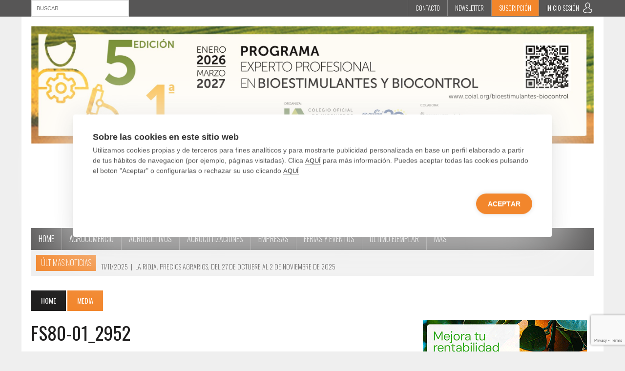

--- FILE ---
content_type: text/html; charset=UTF-8
request_url: https://valenciafruits.com/displafruit-afianza-futuro/fs80-01_2952/
body_size: 18387
content:
<!DOCTYPE html>
<html class="no-js" lang="es">
<head>
<meta charset="UTF-8">
<meta name="viewport" content="width=device-width, initial-scale=1.0">
<link rel="profile" href="http://gmpg.org/xfn/11" />
<meta name='robots' content='index, follow, max-image-preview:large, max-snippet:-1, max-video-preview:-1' />

<!-- Ads on this site are served by WP PRO Advertising System - All In One Ad Manager v5.3.0 - wordpress-advertising.tunasite.com -->
<script>(function(i,s,o,g,r,a,m){i['GoogleAnalyticsObject']=r;i[r]=i[r]||function(){(i[r].q=i[r].q||[]).push(arguments)},i[r].l=1*new Date();a=s.createElement(o),
m=s.getElementsByTagName(o)[0];a.async=1;a.src=g;m.parentNode.insertBefore(a,m)})(window,document,'script','//www.google-analytics.com/analytics.js','wppas_ga');wppas_ga('create', 'UA-31595184-1', 'auto');</script><!-- / WP PRO Advertising System - All In One Ad Manager. -->


	<!-- This site is optimized with the Yoast SEO plugin v22.1 - https://yoast.com/wordpress/plugins/seo/ -->
	<title>FS80-01_2952 - Valencia Fruits</title>
	<link rel="canonical" href="https://valenciafruits.com/displafruit-afianza-futuro/fs80-01_2952/" />
	<meta property="og:locale" content="es_ES" />
	<meta property="og:type" content="article" />
	<meta property="og:title" content="FS80-01_2952 - Valencia Fruits" />
	<meta property="og:description" content="Josep Enric Andreu González y Adrián García Martínez, la nueva generación que se ha ido incorporando a Displafruit. / ÓSCAR ORZANCO" />
	<meta property="og:url" content="https://valenciafruits.com/displafruit-afianza-futuro/fs80-01_2952/" />
	<meta property="og:site_name" content="Valencia Fruits" />
	<meta property="article:modified_time" content="2021-09-22T13:32:47+00:00" />
	<meta property="og:image" content="https://valenciafruits.com/displafruit-afianza-futuro/fs80-01_2952" />
	<meta property="og:image:width" content="2560" />
	<meta property="og:image:height" content="1440" />
	<meta property="og:image:type" content="image/jpeg" />
	<meta name="twitter:card" content="summary_large_image" />
	<script type="application/ld+json" class="yoast-schema-graph">{"@context":"https://schema.org","@graph":[{"@type":"WebPage","@id":"https://valenciafruits.com/displafruit-afianza-futuro/fs80-01_2952/","url":"https://valenciafruits.com/displafruit-afianza-futuro/fs80-01_2952/","name":"FS80-01_2952 - Valencia Fruits","isPartOf":{"@id":"https://valenciafruits.com/#website"},"primaryImageOfPage":{"@id":"https://valenciafruits.com/displafruit-afianza-futuro/fs80-01_2952/#primaryimage"},"image":{"@id":"https://valenciafruits.com/displafruit-afianza-futuro/fs80-01_2952/#primaryimage"},"thumbnailUrl":"https://valenciafruits.com/wp-content/uploads/2021/09/FS80-01_2952-scaled.jpg","datePublished":"2021-09-22T13:32:25+00:00","dateModified":"2021-09-22T13:32:47+00:00","breadcrumb":{"@id":"https://valenciafruits.com/displafruit-afianza-futuro/fs80-01_2952/#breadcrumb"},"inLanguage":"es","potentialAction":[{"@type":"ReadAction","target":["https://valenciafruits.com/displafruit-afianza-futuro/fs80-01_2952/"]}]},{"@type":"ImageObject","inLanguage":"es","@id":"https://valenciafruits.com/displafruit-afianza-futuro/fs80-01_2952/#primaryimage","url":"https://valenciafruits.com/wp-content/uploads/2021/09/FS80-01_2952-scaled.jpg","contentUrl":"https://valenciafruits.com/wp-content/uploads/2021/09/FS80-01_2952-scaled.jpg","width":2560,"height":1440,"caption":"Josep Enric Andreu González y Adrián García Martínez, la nueva generación que se ha ido incorporando a Displafruit. / ÓSCAR ORZANCO"},{"@type":"BreadcrumbList","@id":"https://valenciafruits.com/displafruit-afianza-futuro/fs80-01_2952/#breadcrumb","itemListElement":[{"@type":"ListItem","position":1,"name":"Portada","item":"https://valenciafruits.com/"},{"@type":"ListItem","position":2,"name":"Displafruit afianza su futuro","item":"https://valenciafruits.com/displafruit-afianza-futuro/"},{"@type":"ListItem","position":3,"name":"FS80-01_2952"}]},{"@type":"WebSite","@id":"https://valenciafruits.com/#website","url":"https://valenciafruits.com/","name":"Valencia Fruits","description":"SEMANARIO HORTOFRUTÍCOLA FUNDADO EN 1962","potentialAction":[{"@type":"SearchAction","target":{"@type":"EntryPoint","urlTemplate":"https://valenciafruits.com/?s={search_term_string}"},"query-input":"required name=search_term_string"}],"inLanguage":"es"}]}</script>
	<!-- / Yoast SEO plugin. -->


<link rel='dns-prefetch' href='//www.google.com' />
<link rel='dns-prefetch' href='//fonts.googleapis.com' />
<link rel="alternate" type="application/rss+xml" title="Valencia Fruits &raquo; Feed" href="https://valenciafruits.com/feed/" />
<link rel="alternate" type="application/rss+xml" title="Valencia Fruits &raquo; Feed de los comentarios" href="https://valenciafruits.com/comments/feed/" />
<script type="text/javascript">
/* <![CDATA[ */
window._wpemojiSettings = {"baseUrl":"https:\/\/s.w.org\/images\/core\/emoji\/14.0.0\/72x72\/","ext":".png","svgUrl":"https:\/\/s.w.org\/images\/core\/emoji\/14.0.0\/svg\/","svgExt":".svg","source":{"concatemoji":"https:\/\/valenciafruits.com\/wp-includes\/js\/wp-emoji-release.min.js?ver=6.4.7"}};
/*! This file is auto-generated */
!function(i,n){var o,s,e;function c(e){try{var t={supportTests:e,timestamp:(new Date).valueOf()};sessionStorage.setItem(o,JSON.stringify(t))}catch(e){}}function p(e,t,n){e.clearRect(0,0,e.canvas.width,e.canvas.height),e.fillText(t,0,0);var t=new Uint32Array(e.getImageData(0,0,e.canvas.width,e.canvas.height).data),r=(e.clearRect(0,0,e.canvas.width,e.canvas.height),e.fillText(n,0,0),new Uint32Array(e.getImageData(0,0,e.canvas.width,e.canvas.height).data));return t.every(function(e,t){return e===r[t]})}function u(e,t,n){switch(t){case"flag":return n(e,"\ud83c\udff3\ufe0f\u200d\u26a7\ufe0f","\ud83c\udff3\ufe0f\u200b\u26a7\ufe0f")?!1:!n(e,"\ud83c\uddfa\ud83c\uddf3","\ud83c\uddfa\u200b\ud83c\uddf3")&&!n(e,"\ud83c\udff4\udb40\udc67\udb40\udc62\udb40\udc65\udb40\udc6e\udb40\udc67\udb40\udc7f","\ud83c\udff4\u200b\udb40\udc67\u200b\udb40\udc62\u200b\udb40\udc65\u200b\udb40\udc6e\u200b\udb40\udc67\u200b\udb40\udc7f");case"emoji":return!n(e,"\ud83e\udef1\ud83c\udffb\u200d\ud83e\udef2\ud83c\udfff","\ud83e\udef1\ud83c\udffb\u200b\ud83e\udef2\ud83c\udfff")}return!1}function f(e,t,n){var r="undefined"!=typeof WorkerGlobalScope&&self instanceof WorkerGlobalScope?new OffscreenCanvas(300,150):i.createElement("canvas"),a=r.getContext("2d",{willReadFrequently:!0}),o=(a.textBaseline="top",a.font="600 32px Arial",{});return e.forEach(function(e){o[e]=t(a,e,n)}),o}function t(e){var t=i.createElement("script");t.src=e,t.defer=!0,i.head.appendChild(t)}"undefined"!=typeof Promise&&(o="wpEmojiSettingsSupports",s=["flag","emoji"],n.supports={everything:!0,everythingExceptFlag:!0},e=new Promise(function(e){i.addEventListener("DOMContentLoaded",e,{once:!0})}),new Promise(function(t){var n=function(){try{var e=JSON.parse(sessionStorage.getItem(o));if("object"==typeof e&&"number"==typeof e.timestamp&&(new Date).valueOf()<e.timestamp+604800&&"object"==typeof e.supportTests)return e.supportTests}catch(e){}return null}();if(!n){if("undefined"!=typeof Worker&&"undefined"!=typeof OffscreenCanvas&&"undefined"!=typeof URL&&URL.createObjectURL&&"undefined"!=typeof Blob)try{var e="postMessage("+f.toString()+"("+[JSON.stringify(s),u.toString(),p.toString()].join(",")+"));",r=new Blob([e],{type:"text/javascript"}),a=new Worker(URL.createObjectURL(r),{name:"wpTestEmojiSupports"});return void(a.onmessage=function(e){c(n=e.data),a.terminate(),t(n)})}catch(e){}c(n=f(s,u,p))}t(n)}).then(function(e){for(var t in e)n.supports[t]=e[t],n.supports.everything=n.supports.everything&&n.supports[t],"flag"!==t&&(n.supports.everythingExceptFlag=n.supports.everythingExceptFlag&&n.supports[t]);n.supports.everythingExceptFlag=n.supports.everythingExceptFlag&&!n.supports.flag,n.DOMReady=!1,n.readyCallback=function(){n.DOMReady=!0}}).then(function(){return e}).then(function(){var e;n.supports.everything||(n.readyCallback(),(e=n.source||{}).concatemoji?t(e.concatemoji):e.wpemoji&&e.twemoji&&(t(e.twemoji),t(e.wpemoji)))}))}((window,document),window._wpemojiSettings);
/* ]]> */
</script>
<style id='wp-emoji-styles-inline-css' type='text/css'>

	img.wp-smiley, img.emoji {
		display: inline !important;
		border: none !important;
		box-shadow: none !important;
		height: 1em !important;
		width: 1em !important;
		margin: 0 0.07em !important;
		vertical-align: -0.1em !important;
		background: none !important;
		padding: 0 !important;
	}
</style>
<link rel='stylesheet' id='wp-block-library-css' href='https://valenciafruits.com/wp-includes/css/dist/block-library/style.min.css?ver=6.4.7' type='text/css' media='all' />
<style id='classic-theme-styles-inline-css' type='text/css'>
/*! This file is auto-generated */
.wp-block-button__link{color:#fff;background-color:#32373c;border-radius:9999px;box-shadow:none;text-decoration:none;padding:calc(.667em + 2px) calc(1.333em + 2px);font-size:1.125em}.wp-block-file__button{background:#32373c;color:#fff;text-decoration:none}
</style>
<style id='global-styles-inline-css' type='text/css'>
body{--wp--preset--color--black: #000000;--wp--preset--color--cyan-bluish-gray: #abb8c3;--wp--preset--color--white: #ffffff;--wp--preset--color--pale-pink: #f78da7;--wp--preset--color--vivid-red: #cf2e2e;--wp--preset--color--luminous-vivid-orange: #ff6900;--wp--preset--color--luminous-vivid-amber: #fcb900;--wp--preset--color--light-green-cyan: #7bdcb5;--wp--preset--color--vivid-green-cyan: #00d084;--wp--preset--color--pale-cyan-blue: #8ed1fc;--wp--preset--color--vivid-cyan-blue: #0693e3;--wp--preset--color--vivid-purple: #9b51e0;--wp--preset--gradient--vivid-cyan-blue-to-vivid-purple: linear-gradient(135deg,rgba(6,147,227,1) 0%,rgb(155,81,224) 100%);--wp--preset--gradient--light-green-cyan-to-vivid-green-cyan: linear-gradient(135deg,rgb(122,220,180) 0%,rgb(0,208,130) 100%);--wp--preset--gradient--luminous-vivid-amber-to-luminous-vivid-orange: linear-gradient(135deg,rgba(252,185,0,1) 0%,rgba(255,105,0,1) 100%);--wp--preset--gradient--luminous-vivid-orange-to-vivid-red: linear-gradient(135deg,rgba(255,105,0,1) 0%,rgb(207,46,46) 100%);--wp--preset--gradient--very-light-gray-to-cyan-bluish-gray: linear-gradient(135deg,rgb(238,238,238) 0%,rgb(169,184,195) 100%);--wp--preset--gradient--cool-to-warm-spectrum: linear-gradient(135deg,rgb(74,234,220) 0%,rgb(151,120,209) 20%,rgb(207,42,186) 40%,rgb(238,44,130) 60%,rgb(251,105,98) 80%,rgb(254,248,76) 100%);--wp--preset--gradient--blush-light-purple: linear-gradient(135deg,rgb(255,206,236) 0%,rgb(152,150,240) 100%);--wp--preset--gradient--blush-bordeaux: linear-gradient(135deg,rgb(254,205,165) 0%,rgb(254,45,45) 50%,rgb(107,0,62) 100%);--wp--preset--gradient--luminous-dusk: linear-gradient(135deg,rgb(255,203,112) 0%,rgb(199,81,192) 50%,rgb(65,88,208) 100%);--wp--preset--gradient--pale-ocean: linear-gradient(135deg,rgb(255,245,203) 0%,rgb(182,227,212) 50%,rgb(51,167,181) 100%);--wp--preset--gradient--electric-grass: linear-gradient(135deg,rgb(202,248,128) 0%,rgb(113,206,126) 100%);--wp--preset--gradient--midnight: linear-gradient(135deg,rgb(2,3,129) 0%,rgb(40,116,252) 100%);--wp--preset--font-size--small: 13px;--wp--preset--font-size--medium: 20px;--wp--preset--font-size--large: 36px;--wp--preset--font-size--x-large: 42px;--wp--preset--spacing--20: 0.44rem;--wp--preset--spacing--30: 0.67rem;--wp--preset--spacing--40: 1rem;--wp--preset--spacing--50: 1.5rem;--wp--preset--spacing--60: 2.25rem;--wp--preset--spacing--70: 3.38rem;--wp--preset--spacing--80: 5.06rem;--wp--preset--shadow--natural: 6px 6px 9px rgba(0, 0, 0, 0.2);--wp--preset--shadow--deep: 12px 12px 50px rgba(0, 0, 0, 0.4);--wp--preset--shadow--sharp: 6px 6px 0px rgba(0, 0, 0, 0.2);--wp--preset--shadow--outlined: 6px 6px 0px -3px rgba(255, 255, 255, 1), 6px 6px rgba(0, 0, 0, 1);--wp--preset--shadow--crisp: 6px 6px 0px rgba(0, 0, 0, 1);}:where(.is-layout-flex){gap: 0.5em;}:where(.is-layout-grid){gap: 0.5em;}body .is-layout-flow > .alignleft{float: left;margin-inline-start: 0;margin-inline-end: 2em;}body .is-layout-flow > .alignright{float: right;margin-inline-start: 2em;margin-inline-end: 0;}body .is-layout-flow > .aligncenter{margin-left: auto !important;margin-right: auto !important;}body .is-layout-constrained > .alignleft{float: left;margin-inline-start: 0;margin-inline-end: 2em;}body .is-layout-constrained > .alignright{float: right;margin-inline-start: 2em;margin-inline-end: 0;}body .is-layout-constrained > .aligncenter{margin-left: auto !important;margin-right: auto !important;}body .is-layout-constrained > :where(:not(.alignleft):not(.alignright):not(.alignfull)){max-width: var(--wp--style--global--content-size);margin-left: auto !important;margin-right: auto !important;}body .is-layout-constrained > .alignwide{max-width: var(--wp--style--global--wide-size);}body .is-layout-flex{display: flex;}body .is-layout-flex{flex-wrap: wrap;align-items: center;}body .is-layout-flex > *{margin: 0;}body .is-layout-grid{display: grid;}body .is-layout-grid > *{margin: 0;}:where(.wp-block-columns.is-layout-flex){gap: 2em;}:where(.wp-block-columns.is-layout-grid){gap: 2em;}:where(.wp-block-post-template.is-layout-flex){gap: 1.25em;}:where(.wp-block-post-template.is-layout-grid){gap: 1.25em;}.has-black-color{color: var(--wp--preset--color--black) !important;}.has-cyan-bluish-gray-color{color: var(--wp--preset--color--cyan-bluish-gray) !important;}.has-white-color{color: var(--wp--preset--color--white) !important;}.has-pale-pink-color{color: var(--wp--preset--color--pale-pink) !important;}.has-vivid-red-color{color: var(--wp--preset--color--vivid-red) !important;}.has-luminous-vivid-orange-color{color: var(--wp--preset--color--luminous-vivid-orange) !important;}.has-luminous-vivid-amber-color{color: var(--wp--preset--color--luminous-vivid-amber) !important;}.has-light-green-cyan-color{color: var(--wp--preset--color--light-green-cyan) !important;}.has-vivid-green-cyan-color{color: var(--wp--preset--color--vivid-green-cyan) !important;}.has-pale-cyan-blue-color{color: var(--wp--preset--color--pale-cyan-blue) !important;}.has-vivid-cyan-blue-color{color: var(--wp--preset--color--vivid-cyan-blue) !important;}.has-vivid-purple-color{color: var(--wp--preset--color--vivid-purple) !important;}.has-black-background-color{background-color: var(--wp--preset--color--black) !important;}.has-cyan-bluish-gray-background-color{background-color: var(--wp--preset--color--cyan-bluish-gray) !important;}.has-white-background-color{background-color: var(--wp--preset--color--white) !important;}.has-pale-pink-background-color{background-color: var(--wp--preset--color--pale-pink) !important;}.has-vivid-red-background-color{background-color: var(--wp--preset--color--vivid-red) !important;}.has-luminous-vivid-orange-background-color{background-color: var(--wp--preset--color--luminous-vivid-orange) !important;}.has-luminous-vivid-amber-background-color{background-color: var(--wp--preset--color--luminous-vivid-amber) !important;}.has-light-green-cyan-background-color{background-color: var(--wp--preset--color--light-green-cyan) !important;}.has-vivid-green-cyan-background-color{background-color: var(--wp--preset--color--vivid-green-cyan) !important;}.has-pale-cyan-blue-background-color{background-color: var(--wp--preset--color--pale-cyan-blue) !important;}.has-vivid-cyan-blue-background-color{background-color: var(--wp--preset--color--vivid-cyan-blue) !important;}.has-vivid-purple-background-color{background-color: var(--wp--preset--color--vivid-purple) !important;}.has-black-border-color{border-color: var(--wp--preset--color--black) !important;}.has-cyan-bluish-gray-border-color{border-color: var(--wp--preset--color--cyan-bluish-gray) !important;}.has-white-border-color{border-color: var(--wp--preset--color--white) !important;}.has-pale-pink-border-color{border-color: var(--wp--preset--color--pale-pink) !important;}.has-vivid-red-border-color{border-color: var(--wp--preset--color--vivid-red) !important;}.has-luminous-vivid-orange-border-color{border-color: var(--wp--preset--color--luminous-vivid-orange) !important;}.has-luminous-vivid-amber-border-color{border-color: var(--wp--preset--color--luminous-vivid-amber) !important;}.has-light-green-cyan-border-color{border-color: var(--wp--preset--color--light-green-cyan) !important;}.has-vivid-green-cyan-border-color{border-color: var(--wp--preset--color--vivid-green-cyan) !important;}.has-pale-cyan-blue-border-color{border-color: var(--wp--preset--color--pale-cyan-blue) !important;}.has-vivid-cyan-blue-border-color{border-color: var(--wp--preset--color--vivid-cyan-blue) !important;}.has-vivid-purple-border-color{border-color: var(--wp--preset--color--vivid-purple) !important;}.has-vivid-cyan-blue-to-vivid-purple-gradient-background{background: var(--wp--preset--gradient--vivid-cyan-blue-to-vivid-purple) !important;}.has-light-green-cyan-to-vivid-green-cyan-gradient-background{background: var(--wp--preset--gradient--light-green-cyan-to-vivid-green-cyan) !important;}.has-luminous-vivid-amber-to-luminous-vivid-orange-gradient-background{background: var(--wp--preset--gradient--luminous-vivid-amber-to-luminous-vivid-orange) !important;}.has-luminous-vivid-orange-to-vivid-red-gradient-background{background: var(--wp--preset--gradient--luminous-vivid-orange-to-vivid-red) !important;}.has-very-light-gray-to-cyan-bluish-gray-gradient-background{background: var(--wp--preset--gradient--very-light-gray-to-cyan-bluish-gray) !important;}.has-cool-to-warm-spectrum-gradient-background{background: var(--wp--preset--gradient--cool-to-warm-spectrum) !important;}.has-blush-light-purple-gradient-background{background: var(--wp--preset--gradient--blush-light-purple) !important;}.has-blush-bordeaux-gradient-background{background: var(--wp--preset--gradient--blush-bordeaux) !important;}.has-luminous-dusk-gradient-background{background: var(--wp--preset--gradient--luminous-dusk) !important;}.has-pale-ocean-gradient-background{background: var(--wp--preset--gradient--pale-ocean) !important;}.has-electric-grass-gradient-background{background: var(--wp--preset--gradient--electric-grass) !important;}.has-midnight-gradient-background{background: var(--wp--preset--gradient--midnight) !important;}.has-small-font-size{font-size: var(--wp--preset--font-size--small) !important;}.has-medium-font-size{font-size: var(--wp--preset--font-size--medium) !important;}.has-large-font-size{font-size: var(--wp--preset--font-size--large) !important;}.has-x-large-font-size{font-size: var(--wp--preset--font-size--x-large) !important;}
.wp-block-navigation a:where(:not(.wp-element-button)){color: inherit;}
:where(.wp-block-post-template.is-layout-flex){gap: 1.25em;}:where(.wp-block-post-template.is-layout-grid){gap: 1.25em;}
:where(.wp-block-columns.is-layout-flex){gap: 2em;}:where(.wp-block-columns.is-layout-grid){gap: 2em;}
.wp-block-pullquote{font-size: 1.5em;line-height: 1.6;}
</style>
<link rel='stylesheet' id='contact-form-7-css' href='https://valenciafruits.com/wp-content/plugins/contact-form-7/includes/css/styles.css?ver=5.9' type='text/css' media='all' />
<link rel='stylesheet' id='wpcf7-redirect-script-frontend-css' href='https://valenciafruits.com/wp-content/plugins/wpcf7-redirect/build/css/wpcf7-redirect-frontend.min.css?ver=1.1' type='text/css' media='all' />
<link rel='stylesheet' id='WPPAS_VBC_BNR_STYLE-css' href='https://valenciafruits.com/wp-content/plugins/wppas/public/assets/css/vbc/wppas_vbc_bnr.css?ver=5.3.0' type='text/css' media='all' />
<link rel='stylesheet' id='mh-style-css' href='https://valenciafruits.com/wp-content/themes/mh_newsdesk/style.css?ver=1.4.0' type='text/css' media='all' />
<link rel='stylesheet' id='mh-font-awesome-css' href='https://valenciafruits.com/wp-content/themes/mh_newsdesk/includes/font-awesome.min.css' type='text/css' media='all' />
<link rel='stylesheet' id='mh-google-fonts-css' href='https://fonts.googleapis.com/css?family=PT+Serif:200,300,400,400italic,600,700%7cOswald:200,300,400,400italic,600,700' type='text/css' media='all' />
<link rel='stylesheet' id='um_modal-css' href='https://valenciafruits.com/wp-content/plugins/ultimate-member/assets/css/um-modal.min.css?ver=2.8.3' type='text/css' media='all' />
<link rel='stylesheet' id='um_ui-css' href='https://valenciafruits.com/wp-content/plugins/ultimate-member/assets/libs/jquery-ui/jquery-ui.min.css?ver=1.13.2' type='text/css' media='all' />
<link rel='stylesheet' id='um_tipsy-css' href='https://valenciafruits.com/wp-content/plugins/ultimate-member/assets/libs/tipsy/tipsy.min.css?ver=1.0.0a' type='text/css' media='all' />
<link rel='stylesheet' id='um_raty-css' href='https://valenciafruits.com/wp-content/plugins/ultimate-member/assets/libs/raty/um-raty.min.css?ver=2.6.0' type='text/css' media='all' />
<link rel='stylesheet' id='um_fonticons_ii-css' href='https://valenciafruits.com/wp-content/plugins/ultimate-member/assets/libs/legacy/fonticons/fonticons-ii.min.css?ver=2.8.3' type='text/css' media='all' />
<link rel='stylesheet' id='um_fonticons_fa-css' href='https://valenciafruits.com/wp-content/plugins/ultimate-member/assets/libs/legacy/fonticons/fonticons-fa.min.css?ver=2.8.3' type='text/css' media='all' />
<link rel='stylesheet' id='select2-css' href='https://valenciafruits.com/wp-content/plugins/ultimate-member/assets/libs/select2/select2.min.css?ver=4.0.13' type='text/css' media='all' />
<link rel='stylesheet' id='um_fileupload-css' href='https://valenciafruits.com/wp-content/plugins/ultimate-member/assets/css/um-fileupload.min.css?ver=2.8.3' type='text/css' media='all' />
<link rel='stylesheet' id='um_datetime-css' href='https://valenciafruits.com/wp-content/plugins/ultimate-member/assets/libs/pickadate/default.min.css?ver=3.6.2' type='text/css' media='all' />
<link rel='stylesheet' id='um_datetime_date-css' href='https://valenciafruits.com/wp-content/plugins/ultimate-member/assets/libs/pickadate/default.date.min.css?ver=3.6.2' type='text/css' media='all' />
<link rel='stylesheet' id='um_datetime_time-css' href='https://valenciafruits.com/wp-content/plugins/ultimate-member/assets/libs/pickadate/default.time.min.css?ver=3.6.2' type='text/css' media='all' />
<link rel='stylesheet' id='um_common-css' href='https://valenciafruits.com/wp-content/plugins/ultimate-member/assets/css/common.min.css?ver=2.8.3' type='text/css' media='all' />
<link rel='stylesheet' id='um_responsive-css' href='https://valenciafruits.com/wp-content/plugins/ultimate-member/assets/css/um-responsive.min.css?ver=2.8.3' type='text/css' media='all' />
<link rel='stylesheet' id='um_styles-css' href='https://valenciafruits.com/wp-content/plugins/ultimate-member/assets/css/um-styles.min.css?ver=2.8.3' type='text/css' media='all' />
<link rel='stylesheet' id='um_crop-css' href='https://valenciafruits.com/wp-content/plugins/ultimate-member/assets/libs/cropper/cropper.min.css?ver=1.6.1' type='text/css' media='all' />
<link rel='stylesheet' id='um_profile-css' href='https://valenciafruits.com/wp-content/plugins/ultimate-member/assets/css/um-profile.min.css?ver=2.8.3' type='text/css' media='all' />
<link rel='stylesheet' id='um_account-css' href='https://valenciafruits.com/wp-content/plugins/ultimate-member/assets/css/um-account.min.css?ver=2.8.3' type='text/css' media='all' />
<link rel='stylesheet' id='um_misc-css' href='https://valenciafruits.com/wp-content/plugins/ultimate-member/assets/css/um-misc.min.css?ver=2.8.3' type='text/css' media='all' />
<link rel='stylesheet' id='um_default_css-css' href='https://valenciafruits.com/wp-content/plugins/ultimate-member/assets/css/um-old-default.min.css?ver=2.8.3' type='text/css' media='all' />
<link rel='stylesheet' id='um_old_css-css' href='https://valenciafruits.com/wp-content/plugins/ultimate-member/../../uploads/ultimatemember/um_old_settings.css?ver=2.0.0' type='text/css' media='all' />
<script type="text/javascript" src="https://valenciafruits.com/wp-includes/js/jquery/jquery.min.js?ver=3.7.1" id="jquery-core-js"></script>
<script type="text/javascript" src="https://valenciafruits.com/wp-includes/js/jquery/jquery-migrate.min.js?ver=3.4.1" id="jquery-migrate-js"></script>
<script type="text/javascript" src="https://valenciafruits.com/wp-includes/js/clipboard.min.js?ver=2.0.11" id="clipboard-js"></script>
<script type="text/javascript" src="https://valenciafruits.com/wp-includes/js/plupload/moxie.min.js?ver=1.3.5" id="moxiejs-js"></script>
<script type="text/javascript" src="https://valenciafruits.com/wp-includes/js/plupload/plupload.min.js?ver=2.1.9" id="plupload-js"></script>
<script type="text/javascript" src="https://valenciafruits.com/wp-includes/js/underscore.min.js?ver=1.13.4" id="underscore-js"></script>
<script type="text/javascript" src="https://valenciafruits.com/wp-includes/js/dist/vendor/wp-polyfill-inert.min.js?ver=3.1.2" id="wp-polyfill-inert-js"></script>
<script type="text/javascript" src="https://valenciafruits.com/wp-includes/js/dist/vendor/regenerator-runtime.min.js?ver=0.14.0" id="regenerator-runtime-js"></script>
<script type="text/javascript" src="https://valenciafruits.com/wp-includes/js/dist/vendor/wp-polyfill.min.js?ver=3.15.0" id="wp-polyfill-js"></script>
<script type="text/javascript" src="https://valenciafruits.com/wp-includes/js/dist/dom-ready.min.js?ver=392bdd43726760d1f3ca" id="wp-dom-ready-js"></script>
<script type="text/javascript" src="https://valenciafruits.com/wp-includes/js/dist/hooks.min.js?ver=c6aec9a8d4e5a5d543a1" id="wp-hooks-js"></script>
<script type="text/javascript" src="https://valenciafruits.com/wp-includes/js/dist/i18n.min.js?ver=7701b0c3857f914212ef" id="wp-i18n-js"></script>
<script type="text/javascript" id="wp-i18n-js-after">
/* <![CDATA[ */
wp.i18n.setLocaleData( { 'text direction\u0004ltr': [ 'ltr' ] } );
/* ]]> */
</script>
<script type="text/javascript" id="wp-a11y-js-translations">
/* <![CDATA[ */
( function( domain, translations ) {
	var localeData = translations.locale_data[ domain ] || translations.locale_data.messages;
	localeData[""].domain = domain;
	wp.i18n.setLocaleData( localeData, domain );
} )( "default", {"translation-revision-date":"2025-11-02 11:14:34+0000","generator":"GlotPress\/4.0.3","domain":"messages","locale_data":{"messages":{"":{"domain":"messages","plural-forms":"nplurals=2; plural=n != 1;","lang":"es"},"Notifications":["Avisos"]}},"comment":{"reference":"wp-includes\/js\/dist\/a11y.js"}} );
/* ]]> */
</script>
<script type="text/javascript" src="https://valenciafruits.com/wp-includes/js/dist/a11y.min.js?ver=7032343a947cfccf5608" id="wp-a11y-js"></script>
<script type="text/javascript" id="plupload-handlers-js-extra">
/* <![CDATA[ */
var pluploadL10n = {"queue_limit_exceeded":"Has intentado poner en cola demasiados archivos.","file_exceeds_size_limit":"El tama\u00f1o del archivo %s excede el tama\u00f1o permitido en este sitio.","zero_byte_file":"Este archivo est\u00e1 vac\u00edo. Por favor, prueba con otro.","invalid_filetype":"Lo siento, no tienes permisos para subir este tipo de archivo.","not_an_image":"Este archivo no es una imagen. Por favor, prueba con otro.","image_memory_exceeded":"Memoria excedida. Por favor, prueba con otro archivo m\u00e1s peque\u00f1o.","image_dimensions_exceeded":"Supera el tama\u00f1o permitido. Por favor, prueba con otro.","default_error":"Ha habido un error en la subida. Por favor, int\u00e9ntalo m\u00e1s tarde.","missing_upload_url":"Ha habido un error de configuraci\u00f3n. Por favor, contacta con el  administrador del servidor.","upload_limit_exceeded":"Solo puedes subir 1 archivo.","http_error":"Respuesta inesperada del servidor. El archivo puede haber sido subido correctamente. Comprueba la biblioteca de medios o recarga la p\u00e1gina.","http_error_image":"El servidor no puede procesar la imagen. Esto puede ocurrir si el servidor est\u00e1 ocupado o no tiene suficientes recursos para completar la tarea. Puede ayudar el subir una imagen m\u00e1s peque\u00f1a. El tama\u00f1o m\u00e1ximo sugerido es de 2560 p\u00edxeles.","upload_failed":"Subida fallida.","big_upload_failed":"Por favor, intenta subir este archivo a trav\u00e9s del %1$snavegador%2$s.","big_upload_queued":"%s excede el tama\u00f1o m\u00e1ximo de subida del cargador de m\u00faltiples archivos del navegador.","io_error":"Error de entrada\/salida.","security_error":"Error de seguridad.","file_cancelled":"Archivo cancelado.","upload_stopped":"Subida detenida.","dismiss":"Descartar","crunching":"Calculando\u2026","deleted":"movidos a la papelera.","error_uploading":"Ha habido un error al subir \u00ab%s\u00bb","unsupported_image":"Esta imagen no se puede mostrar en un navegador web. Antes de subirla, para un mejor resultado, convi\u00e9rtela a JPEG.","noneditable_image":"Esta imagen no puede ser procesada por el servidor web. Antes de subirla, convi\u00e9rtela a JPEG o PNG.","file_url_copied":"La URL del archivo ha sido copiada a tu portapapeles"};
/* ]]> */
</script>
<script type="text/javascript" src="https://valenciafruits.com/wp-includes/js/plupload/handlers.min.js?ver=6.4.7" id="plupload-handlers-js"></script>
<script type="text/javascript" id="wppas_vbc_upload-js-extra">
/* <![CDATA[ */
var wppas_vbc_upload = {"ajaxurl":"https:\/\/valenciafruits.com\/wp-admin\/admin-ajax.php","nonce":"8353f0857f","remove":"71ddeacef0","number":"1","upload_enabled":"1","confirmMsg":"Are you sure you want to delete this?","plupload":{"runtimes":"html5,flash,html4","browse_button":"wppas-vbc-uploader","container":"wppas-vbc-upload-container","file_data_name":"wppas_vbc_upload_file","max_file_size":"100000000b","url":"https:\/\/valenciafruits.com\/wp-admin\/admin-ajax.php?action=wppas_vbc_upload&nonce=db172660fc","flash_swf_url":"https:\/\/valenciafruits.com\/wp-includes\/js\/plupload\/plupload.flash.swf","filters":[{"title":"Archivos permitidos","extensions":"jpg,gif,png"}],"multipart":true,"urlstream_upload":true,"multipart_params":{"upload_folder":""}}};
/* ]]> */
</script>
<script type="text/javascript" src="https://valenciafruits.com/wp-content/plugins/wppas/public/assets/js/vbc/AjaxUpload.js?ver=6.4.7" id="wppas_vbc_upload-js"></script>
<script type="text/javascript" src="https://valenciafruits.com/wp-content/plugins/wppas/templates/js/advertising.js?ver=6.4.7" id="wppas_dummy_advertising-js"></script>
<script type="text/javascript" src="https://valenciafruits.com/wp-content/themes/mh_newsdesk/js/scripts.js?ver=6.4.7" id="mh-scripts-js"></script>
<script type="text/javascript" src="https://valenciafruits.com/wp-content/plugins/ultimate-member/assets/js/um-gdpr.min.js?ver=2.8.3" id="um-gdpr-js"></script>
<link rel="https://api.w.org/" href="https://valenciafruits.com/wp-json/" /><link rel="alternate" type="application/json" href="https://valenciafruits.com/wp-json/wp/v2/media/63348" /><link rel="EditURI" type="application/rsd+xml" title="RSD" href="https://valenciafruits.com/xmlrpc.php?rsd" />
<meta name="generator" content="WordPress 6.4.7" />
<link rel='shortlink' href='https://valenciafruits.com/?p=63348' />
<link rel="alternate" type="application/json+oembed" href="https://valenciafruits.com/wp-json/oembed/1.0/embed?url=https%3A%2F%2Fvalenciafruits.com%2Fdisplafruit-afianza-futuro%2Ffs80-01_2952%2F" />
<link rel="alternate" type="text/xml+oembed" href="https://valenciafruits.com/wp-json/oembed/1.0/embed?url=https%3A%2F%2Fvalenciafruits.com%2Fdisplafruit-afianza-futuro%2Ffs80-01_2952%2F&#038;format=xml" />
		<style type="text/css">
			.um_request_name {
				display: none !important;
			}
		</style>
		<!-- Google Tag Manager -->
	<script>(function(w,d,s,l,i){w[l]=w[l]||[];w[l].push({'gtm.start':
	new Date().getTime(),event:'gtm.js'});var f=d.getElementsByTagName(s)[0],
	j=d.createElement(s),dl=l!='dataLayer'?'&l='+l:'';j.async=true;j.src=
	'https://www.googletagmanager.com/gtm.js?id='+i+dl;f.parentNode.insertBefore(j,f);
	})(window,document,'script','dataLayer','GTM-NZM9JKXR');</script>
	<!-- End Google Tag Manager -->
	<style type="text/css">
    	    		.social-nav a:hover, .logo-title, .entry-content a, a:hover, .entry-meta .entry-meta-author, .entry-meta a, .comment-info, blockquote, .pagination a:hover .pagelink { color: #f2862c; }
			.main-nav li:hover, .slicknav_menu, .ticker-title, .breadcrumb a, .breadcrumb .bc-text, .button span, .widget-title span, input[type=submit], table th, .comment-section-title .comment-count, #cancel-comment-reply-link:hover, .pagination .current, .pagination .pagelink { background: #f2862c; }
			blockquote, input[type=text]:hover, input[type=email]:hover, input[type=tel]:hover, input[type=url]:hover, textarea:hover { border-color: #f2862c; }
    	    				.widget-title, .pagination a.page-numbers:hover, .dots:hover, .pagination a:hover .pagelink, .comment-section-title { background: #e2e2e2; }
			.commentlist .depth-1, .commentlist .bypostauthor .avatar { border-color: #e2e2e2; }
    	    	    				.header-top, .header-nav ul li:hover > ul, .footer-ad-wrap, .footer-1, .footer-2, .footer-3, .footer-bottom { background: #424242; }
			.social-nav a { color: #424242; }
    	    				.footer-widgets .widget-title { background: #666666; }
    	    		</style>
    <!--[if lt IE 9]>
<script src="https://valenciafruits.com/wp-content/themes/mh_newsdesk/js/css3-mediaqueries.js"></script>
<![endif]-->
<style type="text/css">
.entry-content p { font-size: 16px; font-size: 1rem; }
</style>
		<style type="text/css" id="wp-custom-css">
			.paszone_container {
    margin-bottom: 20px !important;
}		</style>
		<script type="text/javascript">
var cpm = {};
(function(h,u,b){
var d=h.getElementsByTagName("script")[0],e=h.createElement("script");
e.async=true;e.src='https://cookiehub.net/c2/bae782d9.js';
e.onload=function(){u.cookiehub.load(b);}
d.parentNode.insertBefore(e,d);
})(document,window,cpm);
</script>
</head>
<body class="attachment attachment-template-default single single-attachment postid-63348 attachmentid-63348 attachment-jpeg mh-right-sb mh-loop-layout2" itemscope="itemscope" itemtype="http://schema.org/WebPage">
	<div class="header-top">
		<div class="wrapper-inner clearfix">
			<aside class="mh-col header-search">
				<form role="search" method="get" class="search-form" action="http://valenciafruits.com/">
					<label>
						<span class="screen-reader-text">Buscar:</span>
						<input type="search" class="search-field" placeholder="Buscar …" value="" name="s">
					</label>
					<input type="submit" class="search-submit" value="Buscar">
				</form>			
			</aside>
							<nav class="header-nav clearfix" itemscope="itemscope" itemtype="http://schema.org/SiteNavigationElement">
					<div class="menu-header-top-top-container"><ul id="menu-header-top-top" class="menu"><li id="menu-item-11172" class="menu-item menu-item-type-post_type menu-item-object-page menu-item-11172"><a href="https://valenciafruits.com/contacto/">Contacto</a></li>
<li id="menu-item-11171" class="menu-item menu-item-type-post_type menu-item-object-page menu-item-11171"><a href="https://valenciafruits.com/newsletter/">Newsletter</a></li>
<li id="menu-item-11170" class="menu-item menu-item-type-post_type menu-item-object-page menu-item-11170"><a href="https://valenciafruits.com/suscribete-aqui/">Suscripción</a></li>
<li id="menu-item-11162" class="menu-item menu-item-type-post_type menu-item-object-page menu-item-11162"><a href="https://valenciafruits.com/zona-privada-suscriptores/">INICIO SESIÓN</a></li>
</ul></div>				</nav>
						
		</div>
	</div>
<div id="mh-wrapper">
<div class="rascacielos-izquierda">
	<li id="wppas_custom_widgets-24" class="widget wppaszone "></li></div>
<div class="rascacielos-derecha">
	<li id="wppas_custom_widgets-40" class="widget wppaszone "></li></div>
	<li id="wppas_custom_widgets-9" class="widget wppaszone "><script>if(typeof wppas_ga != 'undefined'){wppas_ga('send', 'event', 'wpproads banner statistics', 'impressions', 'banner: coial-bioestimulantes-y-biocontrol-141788',{nonInteraction: true});}</script><script>if(typeof wppas_ga != 'undefined'){wppas_ga('send', 'event', 'wpproads adzone statistics', 'impressions', 'adzone: banner-top-top-1100x90-11206',{nonInteraction: true});}</script><script>if(typeof wppas_ga != 'undefined'){wppas_ga('send', 'event', 'wpproads advertiser statistics', 'impressions', 'advertiser: coial-49982',{nonInteraction: true});}</script><div  class="paszone_container paszone-container-11206   " id="paszonecont_11206" style="overflow:hidden; max-width:1200px; margin: 0 auto; text-align:center;  " ><div class="pasinfotxt above"><small style="font-size:11px; color:#C0C0C0; text-decoration:none;"></small></div><div class="wppaszone paszone-11206 " id="11206" style="overflow:hidden; max-width:1200px; max-height:250px; margin: 0 auto; text-align:center; "><div class="wppasrotate   paszoneholder-11206" style="" ><div class="pasli pasli-141788 "  data-duration="10000" bid="141788" aid="11206"><a class="wppaslink" href="https://valenciafruits.com?pasID=MTQxNzg4&amp;pasZONE=MTEyMDY=" target="_blank" ><img src="https://valenciafruits.com/wp-content/uploads/2025/11/BANNER-1200px-x-250-px-VF-COIAL-scaled.jpg?pas=17480493712511120238" alt="COIAL bioestimulantes y biocontrol" border="0"  /></a></div></div></div></div></li><header class="mh-header" itemscope="itemscope" itemtype="http://schema.org/WPHeader">
		<div class="header-wrap clearfix">
				<div class="mh-col mh-1-3 header-logo-full">
			<a href="https://valenciafruits.com/" title="Valencia Fruits" rel="home">
<div class="logo-wrap" role="banner">
<img src="https://valenciafruits.com/wp-content/uploads/2017/02/valencia-fruits-1.png" height="113" width="272" alt="Valencia Fruits" />
</div>
</a>
		</div>
			</div>
		<div class="header-menu clearfix">
		<nav class="main-nav clearfix" itemscope="itemscope" itemtype="http://schema.org/SiteNavigationElement">
			<div class="menu-principal-container"><ul id="menu-principal" class="menu"><li id="menu-item-11144" class="menu-item menu-item-type-post_type menu-item-object-page menu-item-home menu-item-11144"><a href="https://valenciafruits.com/">Home</a></li>
<li id="menu-item-11146" class="menu-item menu-item-type-taxonomy menu-item-object-category menu-item-11146"><a href="https://valenciafruits.com/category/agrocomercio/">Agrocomercio</a></li>
<li id="menu-item-11145" class="menu-item menu-item-type-taxonomy menu-item-object-category menu-item-11145"><a href="https://valenciafruits.com/category/agrocultivos/">Agrocultivos</a></li>
<li id="menu-item-11154" class="menu-item menu-item-type-taxonomy menu-item-object-category menu-item-11154"><a href="https://valenciafruits.com/category/agrocotizaciones/">Agrocotizaciones</a></li>
<li id="menu-item-11147" class="menu-item menu-item-type-taxonomy menu-item-object-category menu-item-11147"><a href="https://valenciafruits.com/category/empresas/">Empresas</a></li>
<li id="menu-item-11148" class="menu-item menu-item-type-taxonomy menu-item-object-category menu-item-11148"><a href="https://valenciafruits.com/category/ferias-y-eventos/">Ferias y eventos</a></li>
<li id="menu-item-58540" class="menu-item menu-item-type-custom menu-item-object-custom menu-item-58540"><a href="https://valenciafruits.com/ultimo-ejemplar-de-valencia-fruits/">Último ejemplar</a></li>
<li id="menu-item-11155" class="menu-item menu-item-type-custom menu-item-object-custom menu-item-has-children menu-item-11155"><a href="#">MÁS</a>
<ul class="sub-menu">
	<li id="menu-item-11152" class="menu-item menu-item-type-taxonomy menu-item-object-category menu-item-11152"><a href="https://valenciafruits.com/category/opinion/">Opinión</a></li>
	<li id="menu-item-11149" class="menu-item menu-item-type-taxonomy menu-item-object-category menu-item-11149"><a href="https://valenciafruits.com/category/aceite/">Aceite</a></li>
	<li id="menu-item-11153" class="menu-item menu-item-type-taxonomy menu-item-object-category menu-item-11153"><a href="https://valenciafruits.com/category/vino/">Vino</a></li>
	<li id="menu-item-11151" class="menu-item menu-item-type-taxonomy menu-item-object-category menu-item-11151"><a href="https://valenciafruits.com/category/cereales/">Cereales</a></li>
	<li id="menu-item-11158" class="menu-item menu-item-type-taxonomy menu-item-object-category menu-item-11158"><a href="https://valenciafruits.com/category/frutos-secos/">Frutos secos</a></li>
	<li id="menu-item-11150" class="menu-item menu-item-type-taxonomy menu-item-object-category menu-item-11150"><a href="https://valenciafruits.com/category/salud-y-consumo/">Salud y consumo</a></li>
	<li id="menu-item-11160" class="menu-item menu-item-type-taxonomy menu-item-object-category menu-item-11160"><a href="https://valenciafruits.com/category/legislacion-administracion/">Legislación y Administración</a></li>
</ul>
</li>
</ul></div>		</nav>
		
		
		<div class="header-sub clearfix">
							<div id="ticker" class="news-ticker mh-col mh-2-3 clearfix">
			<span class="ticker-title">
			ÚLTIMAS NOTICIAS		</span>
		<ul class="ticker-content">			<li class="ticker-item">
				<a class="ticker-item-link" href="https://valenciafruits.com/lonja-valencia-precios-citricos-3-noviembre-2025/" title="Lonja de Valencia. Precios cítricos, del 3 de noviembre de 2025">
					<span class="ticker-item-date">11/11/2025</span>
					<span class="ticker-item-separator">|</span>
					<span class="ticker-item-title">Lonja de Valencia. Precios cítricos, del 3 de noviembre de 2025</span>
				</a>
			</li>			<li class="ticker-item">
				<a class="ticker-item-link" href="https://valenciafruits.com/la-rioja-precios-agrarios-27-octubre-2-noviembre-2025/" title="La Rioja. Precios agrarios, del 27 de octubre al 2 de noviembre de 2025">
					<span class="ticker-item-date">11/11/2025</span>
					<span class="ticker-item-separator">|</span>
					<span class="ticker-item-title">La Rioja. Precios agrarios, del 27 de octubre al 2 de noviembre de 2025</span>
				</a>
			</li>			<li class="ticker-item">
				<a class="ticker-item-link" href="https://valenciafruits.com/lonja-reus-precios-frutos-secos-3-noviembre-2025/" title="Lonja de Reus. Precios de frutos secos, del 3 de noviembre de 2025">
					<span class="ticker-item-date">11/11/2025</span>
					<span class="ticker-item-separator">|</span>
					<span class="ticker-item-title">Lonja de Reus. Precios de frutos secos, del 3 de noviembre de 2025</span>
				</a>
			</li>			<li class="ticker-item">
				<a class="ticker-item-link" href="https://valenciafruits.com/lonja-salamanca-precios-cereales-3-noviembre-2025/" title="Lonja de Salamanca. Precios de cereales, del 3 de noviembre de 2025">
					<span class="ticker-item-date">11/11/2025</span>
					<span class="ticker-item-separator">|</span>
					<span class="ticker-item-title">Lonja de Salamanca. Precios de cereales, del 3 de noviembre de 2025</span>
				</a>
			</li>			<li class="ticker-item">
				<a class="ticker-item-link" href="https://valenciafruits.com/lonja-leon-precios-agrarios-5-noviembre-2025/" title="Lonja de León. Precios agrarios del 5 de noviembre de 2025">
					<span class="ticker-item-date">11/11/2025</span>
					<span class="ticker-item-separator">|</span>
					<span class="ticker-item-title">Lonja de León. Precios agrarios del 5 de noviembre de 2025</span>
				</a>
			</li>			<li class="ticker-item">
				<a class="ticker-item-link" href="https://valenciafruits.com/lonja-cordoba-precios-mesa-cereales-citricos-4-noviembre-2025/" title="Lonja de Córdoba. Precios de la Mesa de Cereales y de Cítricos, del 4 de noviembre de 2025">
					<span class="ticker-item-date">11/11/2025</span>
					<span class="ticker-item-separator">|</span>
					<span class="ticker-item-title">Lonja de Córdoba. Precios de la Mesa de Cereales y de Cítricos, del 4 de noviembre de 2025</span>
				</a>
			</li>			<li class="ticker-item">
				<a class="ticker-item-link" href="https://valenciafruits.com/lonja-barcelona-precios-agrarios-4-noviembre-2025/" title="Lonja de Barcelona. Precios agrarios, del 4 de noviembre de 2025">
					<span class="ticker-item-date">11/11/2025</span>
					<span class="ticker-item-separator">|</span>
					<span class="ticker-item-title">Lonja de Barcelona. Precios agrarios, del 4 de noviembre de 2025</span>
				</a>
			</li>			<li class="ticker-item">
				<a class="ticker-item-link" href="https://valenciafruits.com/mercasevilla-precios-frutas-hortalizas-31-octubre-4-noviembre-2025/" title="Mercasevilla. Precios de frutas y hortalizas, del 31 de octubre al 4 de noviembre de 2025">
					<span class="ticker-item-date">11/11/2025</span>
					<span class="ticker-item-separator">|</span>
					<span class="ticker-item-title">Mercasevilla. Precios de frutas y hortalizas, del 31 de octubre al 4 de noviembre de 2025</span>
				</a>
			</li>			<li class="ticker-item">
				<a class="ticker-item-link" href="https://valenciafruits.com/mercavalencia-precios-frutas-hortalizas-31-octubre-4-noviembre-2025/" title="Mercavalència. Precios de frutas y hortalizas, del 31 de octubre al 4 de noviembre de 2025">
					<span class="ticker-item-date">11/11/2025</span>
					<span class="ticker-item-separator">|</span>
					<span class="ticker-item-title">Mercavalència. Precios de frutas y hortalizas, del 31 de octubre al 4 de noviembre de 2025</span>
				</a>
			</li>			<li class="ticker-item">
				<a class="ticker-item-link" href="https://valenciafruits.com/mercamadrid-precios-frutas-hortalizas-31-octubre-4-noviembre-2025/" title="Mercamadrid. Precios de frutas y hortalizas, del 31 de octubre al 4 de noviembre de 2025">
					<span class="ticker-item-date">11/11/2025</span>
					<span class="ticker-item-separator">|</span>
					<span class="ticker-item-title">Mercamadrid. Precios de frutas y hortalizas, del 31 de octubre al 4 de noviembre de 2025</span>
				</a>
			</li>	</ul>
</div>				
		</div>



	</div>
</header><div class="mh-section mh-group">
	<div id="main-content" class="mh-content" role="main" itemprop="mainContentOfPage"><nav class="breadcrumb"><span itemscope itemtype="http://data-vocabulary.org/Breadcrumb"><a href="https://valenciafruits.com" itemprop="url" class="bc-home"><span itemprop="title">Home</span></a></span> <span class="bc-text">Media</span></nav>
<article id="post-63348" class="post-63348 attachment type-attachment status-inherit hentry">
	<header class="entry-header clearfix">
		<h1 class="entry-title">
			FS80-01_2952		</h1>	</header><div id="wppas_custom_widgets-21" class="sb-widget post-ad post-ad-1 wppaszone"><script>if(typeof wppas_ga != 'undefined'){wppas_ga('send', 'event', 'wpproads banner statistics', 'impressions', 'banner: gustavo-ferrada-141928',{nonInteraction: true});}</script><script>if(typeof wppas_ga != 'undefined'){wppas_ga('send', 'event', 'wpproads adzone statistics', 'impressions', 'adzone: banner-top-contenido-720x90-11217',{nonInteraction: true});}</script><script>if(typeof wppas_ga != 'undefined'){wppas_ga('send', 'event', 'wpproads advertiser statistics', 'impressions', 'advertiser: gustavo-ferrada-121402',{nonInteraction: true});}</script><script>if(typeof wppas_ga != 'undefined'){wppas_ga('send', 'event', 'wpproads banner statistics', 'impressions', 'banner: diquesi-140745',{nonInteraction: true});}</script><script>if(typeof wppas_ga != 'undefined'){wppas_ga('send', 'event', 'wpproads adzone statistics', 'impressions', 'adzone: banner-top-contenido-720x90-11217',{nonInteraction: true});}</script><script>if(typeof wppas_ga != 'undefined'){wppas_ga('send', 'event', 'wpproads advertiser statistics', 'impressions', 'advertiser: diquesi-140743',{nonInteraction: true});}</script><div  class="paszone_container paszone-container-11217   " id="paszonecont_11217" style="overflow:hidden; max-width:720px; margin: 0 auto; text-align:center;  " ><div class="pasinfotxt above"><small style="font-size:11px; color:#C0C0C0; text-decoration:none;"></small></div><div class="wppaszone paszone-11217 " id="11217" style="overflow:hidden; max-width:720px; max-height:90px; margin: 0 auto; text-align:center; "><div class="wppasrotate rotating_paszone wppasrotate588338018 paszoneholder-11217" style="" ><div class="pasli pasli-141928 "  data-duration="10000" bid="141928" aid="11217"><a class="wppaslink" href="https://valenciafruits.com?pasID=MTQxOTI4&amp;pasZONE=MTEyMTc=" target="_blank" ><img src="https://valenciafruits.com/wp-content/uploads/2025/11/Gustavo-Ferrada.png?pas=8957900972511120238" alt="Gustavo Ferrada" border="0"  /></a></div><div class="pasli pasli-140745 "  data-duration="12000" bid="140745" aid="11217"><a class="wppaslink" href="https://valenciafruits.com?pasID=MTQwNzQ1&amp;pasZONE=MTEyMTc=" target="_blank" ><img src="https://valenciafruits.com/wp-content/uploads/2025/10/Banner-720x90-px-DiqueSi.gif?pas=8684167642511120238" alt="DIQUESÍ" border="0"  /></a></div></div></div></div><script type="text/javascript">jQuery(window).load(function(){jQuery(function($){var slider_wppasrotate588338018 = $(".wppasrotate588338018").bxSlider({ mode: "fade",slideMargin: 5,autoHover: true,adaptiveHeight: true,pager: false,controls: false,auto: true,pause: $(".wppasrotate588338018").find(".pasli").first().data("duration"),preloadImages: "all",onSliderLoad: function(currentIndex){ $(".wppasrotate588338018").find(".pasli").css("visibility", "visible");},onSlideAfter: function( $slideElement, oldIndex, newIndex ){ slider_wppasrotate588338018.setPause($($slideElement).data("duration"));},});});});</script></div><p class="entry-meta">
<div class="autorpost"></div><span class="entry-meta-date updated">22/09/2021</span>
</p>
	<div class="entry-content clearfix">
		<p class="attachment"><a href='https://valenciafruits.com/wp-content/uploads/2021/09/FS80-01_2952-scaled.jpg'><img fetchpriority="high" decoding="async" width="300" height="169" src="https://valenciafruits.com/wp-content/uploads/2021/09/FS80-01_2952-300x169.jpg" class="attachment-medium size-medium" alt="" srcset="https://valenciafruits.com/wp-content/uploads/2021/09/FS80-01_2952-300x169.jpg 300w, https://valenciafruits.com/wp-content/uploads/2021/09/FS80-01_2952-1024x576.jpg 1024w, https://valenciafruits.com/wp-content/uploads/2021/09/FS80-01_2952-768x432.jpg 768w, https://valenciafruits.com/wp-content/uploads/2021/09/FS80-01_2952-500x281.jpg 500w, https://valenciafruits.com/wp-content/uploads/2021/09/FS80-01_2952-1536x864.jpg 1536w, https://valenciafruits.com/wp-content/uploads/2021/09/FS80-01_2952-2048x1152.jpg 2048w, https://valenciafruits.com/wp-content/uploads/2021/09/FS80-01_2952-777x437.jpg 777w, https://valenciafruits.com/wp-content/uploads/2021/09/FS80-01_2952-180x101.jpg 180w, https://valenciafruits.com/wp-content/uploads/2021/09/FS80-01_2952-260x146.jpg 260w, https://valenciafruits.com/wp-content/uploads/2021/09/FS80-01_2952-373x210.jpg 373w, https://valenciafruits.com/wp-content/uploads/2021/09/FS80-01_2952-120x67.jpg 120w" sizes="(max-width: 300px) 100vw, 300px" /></a></p>
	</div>
	</article><div class="mh-share-buttons mh-group">
    <a class="mh-col mh-1-4 mh-facebook" href="#" onclick="window.open('http://www.facebook.com/sharer.php?u=https://valenciafruits.com/displafruit-afianza-futuro/fs80-01_2952/', 'facebookShare', 'width=626,height=436'); return false;" title="Share on Facebook">
	    <span class="mh-share-button"><i class="fa fa-facebook fa-2x"></i>SHARE</span>
	</a>
    <a class="mh-col mh-1-4 mh-twitter" href="#" onclick="window.open('http://twitter.com/share?text=FS80-01_2952 -&url=https://valenciafruits.com/displafruit-afianza-futuro/fs80-01_2952/', 'twitterShare', 'width=626,height=436'); return false;" title="Tweet This Post">
	    <span class="mh-share-button"><i class="fa fa-twitter fa-2x"></i>TWEET</span>
	</a>
    <a class="mh-col mh-1-4 mh-pinterest" href="#" onclick="window.open('http://pinterest.com/pin/create/button/?url=https://valenciafruits.com/displafruit-afianza-futuro/fs80-01_2952/&media=https://valenciafruits.com/wp-content/uploads/2021/09/FS80-01_2952-scaled.jpg&description=FS80-01_2952', 'pinterestShare', 'width=750,height=350'); return false;" title="Pin This Post">
	    <span class="mh-share-button"><i class="fa fa-pinterest fa-2x"></i>PIN</span>
	</a>
    <a class="mh-col mh-1-4 mh-googleplus" href="#" onclick="window.open('https://plusone.google.com/_/+1/confirm?hl=en-US&url=https://valenciafruits.com/displafruit-afianza-futuro/fs80-01_2952/', 'googleShare', 'width=626,height=436'); return false;" title="Share on Google+" target="_blank">
	    <span class="mh-share-button"><i class="fa fa-google-plus fa-2x"></i>SHARE</span>
	</a>
</div>			<h4 class="widget-title related-content-title">
				<span>Te puede interesar</span>
			</h4>
			<div class="related-content clearfix"><article class="mh-col mh-1-4 content-grid post-141920 post type-post status-publish format-standard has-post-thumbnail hentry category-agrocotizaciones">
	<div class="content-thumb content-grid-thumb">
		<a href="https://valenciafruits.com/lonja-valencia-precios-citricos-3-noviembre-2025/" title="Lonja de Valencia. Precios cítricos, del 3 de noviembre de 2025"><img width="180" height="101" src="https://valenciafruits.com/wp-content/uploads/2017/05/lonja_Valencia-180x101.jpg" class="attachment-content-grid size-content-grid wp-post-image" alt="" decoding="async" srcset="https://valenciafruits.com/wp-content/uploads/2017/05/lonja_Valencia-180x101.jpg 180w, https://valenciafruits.com/wp-content/uploads/2017/05/lonja_Valencia-260x146.jpg 260w, https://valenciafruits.com/wp-content/uploads/2017/05/lonja_Valencia-120x67.jpg 120w" sizes="(max-width: 180px) 100vw, 180px" />		</a>
	</div>
			<p class="entry-meta">
			<span><a href="https://valenciafruits.com/category/agrocotizaciones/" rel="category tag">Agrocotizaciones</a></span>
		</p>
		<span class="entry-meta-date updated">11/11/2025</span>
		<h3 class="entry-title content-grid-title">
		<a href="https://valenciafruits.com/lonja-valencia-precios-citricos-3-noviembre-2025/" title="Lonja de Valencia. Precios cítricos, del 3 de noviembre de 2025" rel="bookmark">
			Lonja de Valencia. Precios cítricos, del 3 de noviembre de 2025		</a>
	</h3>
</article>
<hr class="mh-separator content-grid-separator"><article class="mh-col mh-1-4 content-grid post-141917 post type-post status-publish format-standard has-post-thumbnail hentry category-agrocotizaciones">
	<div class="content-thumb content-grid-thumb">
		<a href="https://valenciafruits.com/la-rioja-precios-agrarios-27-octubre-2-noviembre-2025/" title="La Rioja. Precios agrarios, del 27 de octubre al 2 de noviembre de 2025"><img width="180" height="101" src="https://valenciafruits.com/wp-content/uploads/2017/05/lonja_Rioja-180x101.jpg" class="attachment-content-grid size-content-grid wp-post-image" alt="" decoding="async" srcset="https://valenciafruits.com/wp-content/uploads/2017/05/lonja_Rioja-180x101.jpg 180w, https://valenciafruits.com/wp-content/uploads/2017/05/lonja_Rioja-260x146.jpg 260w, https://valenciafruits.com/wp-content/uploads/2017/05/lonja_Rioja-120x67.jpg 120w" sizes="(max-width: 180px) 100vw, 180px" />		</a>
	</div>
			<p class="entry-meta">
			<span><a href="https://valenciafruits.com/category/agrocotizaciones/" rel="category tag">Agrocotizaciones</a></span>
		</p>
		<span class="entry-meta-date updated">11/11/2025</span>
		<h3 class="entry-title content-grid-title">
		<a href="https://valenciafruits.com/la-rioja-precios-agrarios-27-octubre-2-noviembre-2025/" title="La Rioja. Precios agrarios, del 27 de octubre al 2 de noviembre de 2025" rel="bookmark">
			La Rioja. Precios agrarios, del 27 de octubre al 2 de noviembre de 2025		</a>
	</h3>
</article>
<hr class="mh-separator content-grid-separator"><article class="mh-col mh-1-4 content-grid post-141914 post type-post status-publish format-standard has-post-thumbnail hentry category-agrocotizaciones">
	<div class="content-thumb content-grid-thumb">
		<a href="https://valenciafruits.com/lonja-reus-precios-frutos-secos-3-noviembre-2025/" title="Lonja de Reus. Precios de frutos secos, del 3 de noviembre de 2025"><img width="180" height="101" src="https://valenciafruits.com/wp-content/uploads/2017/05/lonja_reus-180x101.jpg" class="attachment-content-grid size-content-grid wp-post-image" alt="" decoding="async" loading="lazy" srcset="https://valenciafruits.com/wp-content/uploads/2017/05/lonja_reus-180x101.jpg 180w, https://valenciafruits.com/wp-content/uploads/2017/05/lonja_reus-260x146.jpg 260w, https://valenciafruits.com/wp-content/uploads/2017/05/lonja_reus-120x67.jpg 120w" sizes="(max-width: 180px) 100vw, 180px" />		</a>
	</div>
			<p class="entry-meta">
			<span><a href="https://valenciafruits.com/category/agrocotizaciones/" rel="category tag">Agrocotizaciones</a></span>
		</p>
		<span class="entry-meta-date updated">11/11/2025</span>
		<h3 class="entry-title content-grid-title">
		<a href="https://valenciafruits.com/lonja-reus-precios-frutos-secos-3-noviembre-2025/" title="Lonja de Reus. Precios de frutos secos, del 3 de noviembre de 2025" rel="bookmark">
			Lonja de Reus. Precios de frutos secos, del 3 de noviembre de 2025		</a>
	</h3>
</article>
<hr class="mh-separator content-grid-separator"><article class="mh-col mh-1-4 content-grid post-141910 post type-post status-publish format-standard has-post-thumbnail hentry category-agrocotizaciones">
	<div class="content-thumb content-grid-thumb">
		<a href="https://valenciafruits.com/lonja-salamanca-precios-cereales-3-noviembre-2025/" title="Lonja de Salamanca. Precios de cereales, del 3 de noviembre de 2025"><img width="180" height="101" src="https://valenciafruits.com/wp-content/uploads/2017/05/lonja_salamanca-180x101.jpg" class="attachment-content-grid size-content-grid wp-post-image" alt="" decoding="async" loading="lazy" srcset="https://valenciafruits.com/wp-content/uploads/2017/05/lonja_salamanca-180x101.jpg 180w, https://valenciafruits.com/wp-content/uploads/2017/05/lonja_salamanca-300x167.jpg 300w, https://valenciafruits.com/wp-content/uploads/2017/05/lonja_salamanca-260x146.jpg 260w, https://valenciafruits.com/wp-content/uploads/2017/05/lonja_salamanca-120x67.jpg 120w, https://valenciafruits.com/wp-content/uploads/2017/05/lonja_salamanca.jpg 360w" sizes="(max-width: 180px) 100vw, 180px" />		</a>
	</div>
			<p class="entry-meta">
			<span><a href="https://valenciafruits.com/category/agrocotizaciones/" rel="category tag">Agrocotizaciones</a></span>
		</p>
		<span class="entry-meta-date updated">11/11/2025</span>
		<h3 class="entry-title content-grid-title">
		<a href="https://valenciafruits.com/lonja-salamanca-precios-cereales-3-noviembre-2025/" title="Lonja de Salamanca. Precios de cereales, del 3 de noviembre de 2025" rel="bookmark">
			Lonja de Salamanca. Precios de cereales, del 3 de noviembre de 2025		</a>
	</h3>
</article>
<hr class="mh-separator content-grid-separator">			</div>	</div>
	<aside class="mh-sidebar" itemscope="itemscope" itemtype="http://schema.org/WPSideBar">
	<div id="wppas_custom_widgets-36" class="sb-widget clearfix wppaszone"></div><div id="wppas_custom_widgets-18" class="sb-widget clearfix wppaszone"><script>if(typeof wppas_ga != 'undefined'){wppas_ga('send', 'event', 'wpproads banner statistics', 'impressions', 'banner: maf-roda-citricos-25-141202',{nonInteraction: true});}</script><script>if(typeof wppas_ga != 'undefined'){wppas_ga('send', 'event', 'wpproads adzone statistics', 'impressions', 'adzone: banner-top-sidebar-336x280-11226',{nonInteraction: true});}</script><script>if(typeof wppas_ga != 'undefined'){wppas_ga('send', 'event', 'wpproads advertiser statistics', 'impressions', 'advertiser: maf-roda-55282',{nonInteraction: true});}</script><script>if(typeof wppas_ga != 'undefined'){wppas_ga('send', 'event', 'wpproads banner statistics', 'impressions', 'banner: ambrosia-un-sabor-de-campeonato-140903',{nonInteraction: true});}</script><script>if(typeof wppas_ga != 'undefined'){wppas_ga('send', 'event', 'wpproads adzone statistics', 'impressions', 'adzone: banner-top-sidebar-336x280-11226',{nonInteraction: true});}</script><script>if(typeof wppas_ga != 'undefined'){wppas_ga('send', 'event', 'wpproads advertiser statistics', 'impressions', 'advertiser: ambrosia-27386',{nonInteraction: true});}</script><script>if(typeof wppas_ga != 'undefined'){wppas_ga('send', 'event', 'wpproads banner statistics', 'impressions', 'banner: janssen-vidre-138532',{nonInteraction: true});}</script><script>if(typeof wppas_ga != 'undefined'){wppas_ga('send', 'event', 'wpproads adzone statistics', 'impressions', 'adzone: banner-top-sidebar-336x280-11226',{nonInteraction: true});}</script><script>if(typeof wppas_ga != 'undefined'){wppas_ga('send', 'event', 'wpproads advertiser statistics', 'impressions', 'advertiser: janssen-138530',{nonInteraction: true});}</script><div  class="paszone_container paszone-container-11226   " id="paszonecont_11226" style="overflow:hidden; max-width:336px; margin: 0 auto; text-align:center;  " ><div class="pasinfotxt above"><small style="font-size:11px; color:#C0C0C0; text-decoration:none;"></small></div><div class="wppaszone paszone-11226 " id="11226" style="overflow:hidden; max-width:336px; max-height:280px; margin: 0 auto; text-align:center; "><div class="wppasrotate rotating_paszone wppasrotate515063914 paszoneholder-11226" style="" ><div class="pasli pasli-141202 "  data-duration="10000" bid="141202" aid="11226"><a class="wppaslink" href="https://valenciafruits.com?pasID=MTQxMjAy&amp;pasZONE=MTEyMjY=" target="_blank" ><img src="https://valenciafruits.com/wp-content/uploads/2025/11/2025_Campana-Smart-Citrus_GIF-336x280_ES_V02_04.gif?pas=4055257792511120238" alt="Maf Roda Cítricos 25" border="0"  /></a></div><div class="pasli pasli-140903 "  data-duration="10000" bid="140903" aid="11226"><a class="wppaslink" href="https://valenciafruits.com?pasID=MTQwOTAz&amp;pasZONE=MTEyMjY=" target="_blank" ><img src="https://valenciafruits.com/wp-content/uploads/2025/10/251027_ValenciaFruits_336x280px_AMBROSIA-1.jpg?pas=8194194642511120238" alt="Ambrosia un sabor de campeonato" border="0"  /></a></div><div class="pasli pasli-138532 "  data-duration="10000" bid="138532" aid="11226"><a class="wppaslink" href="https://valenciafruits.com?pasID=MTM4NTMy&amp;pasZONE=MTEyMjY=" target="_blank" ><img src="https://valenciafruits.com/wp-content/uploads/2025/09/Vidre-002.jpg?pas=1050700942511120238" alt="JANSSEN VIDRE" border="0"  /></a></div></div></div></div><script type="text/javascript">jQuery(window).load(function(){jQuery(function($){var slider_wppasrotate515063914 = $(".wppasrotate515063914").bxSlider({ mode: "fade",slideMargin: 5,autoHover: true,adaptiveHeight: true,pager: false,controls: false,auto: true,pause: $(".wppasrotate515063914").find(".pasli").first().data("duration"),preloadImages: "all",onSliderLoad: function(currentIndex){ $(".wppasrotate515063914").find(".pasli").css("visibility", "visible");},onSlideAfter: function( $slideElement, oldIndex, newIndex ){ slider_wppasrotate515063914.setPause($($slideElement).data("duration"));},});});});</script></div><div id="wppas_custom_widgets-27" class="sb-widget clearfix wppaszone"><script>if(typeof wppas_ga != 'undefined'){wppas_ga('send', 'event', 'wpproads banner statistics', 'impressions', 'banner: eurochem-entec-superheroe-139642',{nonInteraction: true});}</script><script>if(typeof wppas_ga != 'undefined'){wppas_ga('send', 'event', 'wpproads adzone statistics', 'impressions', 'adzone: banner-top2-sidebar-336x280-13011',{nonInteraction: true});}</script><script>if(typeof wppas_ga != 'undefined'){wppas_ga('send', 'event', 'wpproads advertiser statistics', 'impressions', 'advertiser: eurochem-11761',{nonInteraction: true});}</script><script>if(typeof wppas_ga != 'undefined'){wppas_ga('send', 'event', 'wpproads banner statistics', 'impressions', 'banner: janssen-fysium-138969',{nonInteraction: true});}</script><script>if(typeof wppas_ga != 'undefined'){wppas_ga('send', 'event', 'wpproads adzone statistics', 'impressions', 'adzone: banner-top2-sidebar-336x280-13011',{nonInteraction: true});}</script><script>if(typeof wppas_ga != 'undefined'){wppas_ga('send', 'event', 'wpproads advertiser statistics', 'impressions', 'advertiser: janssen-138530',{nonInteraction: true});}</script><script>if(typeof wppas_ga != 'undefined'){wppas_ga('send', 'event', 'wpproads banner statistics', 'impressions', 'banner: agrofresh-smartfresh-nuevo-132718',{nonInteraction: true});}</script><script>if(typeof wppas_ga != 'undefined'){wppas_ga('send', 'event', 'wpproads adzone statistics', 'impressions', 'adzone: banner-top2-sidebar-336x280-13011',{nonInteraction: true});}</script><script>if(typeof wppas_ga != 'undefined'){wppas_ga('send', 'event', 'wpproads advertiser statistics', 'impressions', 'advertiser: agrofresh-49840',{nonInteraction: true});}</script><div  class="paszone_container paszone-container-13011   " id="paszonecont_13011" style="overflow:hidden; max-width:336px; margin: 0 auto; text-align:center;  " ><div class="pasinfotxt above"><small style="font-size:11px; color:#C0C0C0; text-decoration:none;"></small></div><div class="wppaszone paszone-13011 " id="13011" style="overflow:hidden; max-width:336px; max-height:280px; margin: 0 auto; text-align:center; "><div class="wppasrotate rotating_paszone wppasrotate1941649659 paszoneholder-13011" style="" ><div class="pasli pasli-139642 "  data-duration="10000" bid="139642" aid="13011"><a class="wppaslink" href="https://valenciafruits.com?pasID=MTM5NjQy&amp;pasZONE=MTMwMTE=" target="_blank" ><img src="https://valenciafruits.com/wp-content/uploads/2025/10/VALENCIA_FRUITS_336X280-EUROCHEM.gif?pas=16747092972511120238" alt="Eurochem Entec Superhéroe" border="0"  /></a></div><div class="pasli pasli-138969 "  data-duration="10000" bid="138969" aid="13011"><a class="wppaslink" href="https://valenciafruits.com?pasID=MTM4OTY5&amp;pasZONE=MTMwMTE=" target="_blank" ><img src="https://valenciafruits.com/wp-content/uploads/2025/09/Fysium-ok.jpg?pas=1862847602511120238" alt="JANSSEN FYSIUM" border="0"  /></a></div><div class="pasli pasli-132718 "  data-duration="10000" bid="132718" aid="13011"><a class="wppaslink" href="https://valenciafruits.com?pasID=MTMyNzE4&amp;pasZONE=MTMwMTE=" target="_blank" ><img src="https://valenciafruits.com/wp-content/uploads/2025/05/AgroFresh-SmartFresh-Banner-Spanish.gif?pas=17221979512511120238" alt="AgroFresh SmartFresh nuevo" border="0"  /></a></div></div></div></div><script type="text/javascript">jQuery(window).load(function(){jQuery(function($){var slider_wppasrotate1941649659 = $(".wppasrotate1941649659").bxSlider({ mode: "fade",slideMargin: 5,autoHover: true,adaptiveHeight: true,pager: false,controls: false,auto: true,pause: $(".wppasrotate1941649659").find(".pasli").first().data("duration"),preloadImages: "all",onSliderLoad: function(currentIndex){ $(".wppasrotate1941649659").find(".pasli").css("visibility", "visible");},onSlideAfter: function( $slideElement, oldIndex, newIndex ){ slider_wppasrotate1941649659.setPause($($slideElement).data("duration"));},});});});</script></div><div id="wppas_custom_widgets-43" class="sb-widget clearfix wppaszone"><script>if(typeof wppas_ga != 'undefined'){wppas_ga('send', 'event', 'wpproads banner statistics', 'impressions', 'banner: anecoop-kaki-bouquet-141199',{nonInteraction: true});}</script><script>if(typeof wppas_ga != 'undefined'){wppas_ga('send', 'event', 'wpproads adzone statistics', 'impressions', 'adzone: banner-centro-sidebar-336x280-11227',{nonInteraction: true});}</script><script>if(typeof wppas_ga != 'undefined'){wppas_ga('send', 'event', 'wpproads advertiser statistics', 'impressions', 'advertiser: anecoop-45448',{nonInteraction: true});}</script><script>if(typeof wppas_ga != 'undefined'){wppas_ga('send', 'event', 'wpproads banner statistics', 'impressions', 'banner: caixa-popular-cuidar-141802',{nonInteraction: true});}</script><script>if(typeof wppas_ga != 'undefined'){wppas_ga('send', 'event', 'wpproads adzone statistics', 'impressions', 'adzone: banner-centro-sidebar-336x280-11227',{nonInteraction: true});}</script><script>if(typeof wppas_ga != 'undefined'){wppas_ga('send', 'event', 'wpproads advertiser statistics', 'impressions', 'advertiser: caixa-popular-141800',{nonInteraction: true});}</script><div  class="paszone_container paszone-container-11227   " id="paszonecont_11227" style="overflow:hidden; max-width:336px; margin: 0 auto; text-align:center;  " ><div class="pasinfotxt above"><small style="font-size:11px; color:#C0C0C0; text-decoration:none;"></small></div><div class="wppaszone paszone-11227 " id="11227" style="overflow:hidden; max-width:336px; max-height:280px; margin: 0 auto; text-align:center; "><div class="wppasrotate rotating_paszone wppasrotate1037165297 paszoneholder-11227" style="" ><div class="pasli pasli-141199 "  data-duration="10000" bid="141199" aid="11227"><a class="wppaslink" href="https://valenciafruits.com?pasID=MTQxMTk5&amp;pasZONE=MTEyMjc=" target="_blank" ><img src="https://valenciafruits.com/wp-content/uploads/2025/11/banner_VLF_-KakiBouquet-2025_336x280px.gif?pas=516480932511120238" alt="Anecoop Kaki Bouquet" border="0"  /></a></div><div class="pasli pasli-141802 "  data-duration="10000" bid="141802" aid="11227"><a class="wppaslink" href="https://valenciafruits.com?pasID=MTQxODAy&amp;pasZONE=MTEyMjc=" target="_blank" ><img src="https://valenciafruits.com/wp-content/uploads/2025/11/BANNER_CUIDAR_AGRO_CAIXA_POPULAR.gif?pas=15784473582511120238" alt="Caixa Popular Cuidar" border="0"  /></a></div></div></div></div><script type="text/javascript">jQuery(window).load(function(){jQuery(function($){var slider_wppasrotate1037165297 = $(".wppasrotate1037165297").bxSlider({ mode: "fade",slideMargin: 5,autoHover: true,adaptiveHeight: true,pager: false,controls: false,auto: true,pause: $(".wppasrotate1037165297").find(".pasli").first().data("duration"),preloadImages: "all",onSliderLoad: function(currentIndex){ $(".wppasrotate1037165297").find(".pasli").css("visibility", "visible");},onSlideAfter: function( $slideElement, oldIndex, newIndex ){ slider_wppasrotate1037165297.setPause($($slideElement).data("duration"));},});});});</script></div><div id="wppas_custom_widgets-32" class="sb-widget clearfix wppaszone"><script>if(typeof wppas_ga != 'undefined'){wppas_ga('send', 'event', 'wpproads banner statistics', 'impressions', 'banner: acceso-vf-coronavirus-42373',{nonInteraction: true});}</script><script>if(typeof wppas_ga != 'undefined'){wppas_ga('send', 'event', 'wpproads adzone statistics', 'impressions', 'adzone: banner-centro2-sidebar-336x280-23594',{nonInteraction: true});}</script><script>if(typeof wppas_ga != 'undefined'){wppas_ga('send', 'event', 'wpproads advertiser statistics', 'impressions', 'advertiser: valencia-fruits-11201',{nonInteraction: true});}</script><script>if(typeof wppas_ga != 'undefined'){wppas_ga('send', 'event', 'wpproads banner statistics', 'impressions', 'banner: fira-de-lleida-agrobiotech-141925',{nonInteraction: true});}</script><script>if(typeof wppas_ga != 'undefined'){wppas_ga('send', 'event', 'wpproads adzone statistics', 'impressions', 'adzone: banner-centro2-sidebar-336x280-23594',{nonInteraction: true});}</script><script>if(typeof wppas_ga != 'undefined'){wppas_ga('send', 'event', 'wpproads advertiser statistics', 'impressions', 'advertiser: fira-de-lleida-141923',{nonInteraction: true});}</script><div  class="paszone_container paszone-container-23594   " id="paszonecont_23594" style="overflow:hidden; max-width:336px; margin: 0 auto; text-align:center;  " ><div class="pasinfotxt above"><small style="font-size:11px; color:#C0C0C0; text-decoration:none;"></small></div><div class="wppaszone paszone-23594 " id="23594" style="overflow:hidden; max-width:336px; max-height:280px; margin: 0 auto; text-align:center; "><div class="wppasrotate rotating_paszone wppasrotate1115777321 paszoneholder-23594" style="" ><div class="pasli pasli-42373 "  data-duration="2000" bid="42373" aid="23594"><a class="wppaslink" href="https://valenciafruits.com?pasID=NDIzNzM=&amp;pasZONE=MjM1OTQ=" target="_blank" ><img src="http://valenciafruits.com/wp-content/uploads/2020/03/boton-VF.gif?pas=10078553452511120238" alt="ACCESO VF EJEMPLAR DE LA SEMANA" border="0"  /></a></div><div class="pasli pasli-141925 "  data-duration="10000" bid="141925" aid="23594"><a class="wppaslink" href="https://valenciafruits.com?pasID=MTQxOTI1&amp;pasZONE=MjM1OTQ=" target="_blank" ><img src="https://valenciafruits.com/wp-content/uploads/2025/11/336x280-Fira-de-Lleida.gif?pas=12103944102511120238" alt="Fira de Lleida Agrobiotech" border="0"  /></a></div></div></div></div><script type="text/javascript">jQuery(window).load(function(){jQuery(function($){var slider_wppasrotate1115777321 = $(".wppasrotate1115777321").bxSlider({ mode: "fade",slideMargin: 5,autoHover: true,adaptiveHeight: true,pager: false,controls: false,auto: true,pause: $(".wppasrotate1115777321").find(".pasli").first().data("duration"),preloadImages: "all",onSliderLoad: function(currentIndex){ $(".wppasrotate1115777321").find(".pasli").css("visibility", "visible");},onSlideAfter: function( $slideElement, oldIndex, newIndex ){ slider_wppasrotate1115777321.setPause($($slideElement).data("duration"));},});});});</script></div><div id="text-8" class="sb-widget clearfix widget_text"><h4 class="widget-title"><span>NEWSLETTER</span></h4>			<div class="textwidget"><p style="font-family:'Oswald',Helvetica,Arial,sans-serif;font-size: 21px;font-weight: 200;margin-top: 10px;line-height: 30px;">Suscríbete a nuestra newsletter <strong>gratuita</strong> y mantente informado.</p>
<form method="post" name="subscribeform" action="http://mailing.valenciafruits.com/lists/?p=subscribe&id=3"><input type="hidden" name="formtoken" value="d11942f72fd0b42f661737d2495695c9" /> 
	<table border="0">
		<tbody>
			<tr>
				<td class="attributeinput" style="background-color:#fff; border: none;padding:0;text-align: left;">
					<div style="display:none;" class="required">Email</div>
					<input type="text" name="email" size="25" placeholder="Email" style="width: 100%;-moz-box-sizing: border-box;-webkit-box-sizing: border-box;box-sizing: border-box;height: 42px;padding: 8px;font-size: 14px;" />
				</td>
				<td style="background-color:#fff; border: none;padding:0;padding-right:6px;">
					<input type="hidden" name="list[3]" value="signup" /><input type="hidden" name="listname[3]" value="newsletter" />
					<div style="display: none;"><input type="text" name="VerificationCodeX" size="40" /></div>
					<p><input type="submit" name="subscribe" value="Suscribirse" onclick="return checkform();"  style="background-color: #f0892d!Important;border: none;text-transform: uppercase;font-size: 14px;height: 42px;line-height: 42px;padding-top: 0;padding-bottom: 0;width: 100%;" /></p>
				</td>
			</tr>
			<input type="hidden" name="htmlemail" value="1" />
		</tbody>
	</table>
</form></div>
		</div><div id="mh_newsdesk_custom_posts-8" class="sb-widget clearfix mh_newsdesk_custom_posts"><h4 class="widget-title"><span>Destacadas</span></h4>			<div class="mh-cp-widget clearfix">						<article class="cp-wrap cp-small clearfix">
							<div class="cp-thumb-small">
								<a href="https://valenciafruits.com/lonja-valencia-precios-citricos-3-noviembre-2025/" title="Lonja de Valencia. Precios cítricos, del 3 de noviembre de 2025"><img width="120" height="67" src="https://valenciafruits.com/wp-content/uploads/2017/05/lonja_Valencia-120x67.jpg" class="attachment-cp-thumb-small size-cp-thumb-small wp-post-image" alt="" decoding="async" loading="lazy" srcset="https://valenciafruits.com/wp-content/uploads/2017/05/lonja_Valencia-120x67.jpg 120w, https://valenciafruits.com/wp-content/uploads/2017/05/lonja_Valencia-180x101.jpg 180w, https://valenciafruits.com/wp-content/uploads/2017/05/lonja_Valencia-260x146.jpg 260w" sizes="(max-width: 120px) 100vw, 120px" />								</a>
							</div>
															<p class="entry-meta"><span class="updated">11/11/2025</span></p>
														<h3 class="cp-title-small">
								<a href="https://valenciafruits.com/lonja-valencia-precios-citricos-3-noviembre-2025/" title="Lonja de Valencia. Precios cítricos, del 3 de noviembre de 2025" rel="bookmark">
									Lonja de Valencia. Precios cítricos, del 3 de noviembre de 2025								</a>
							</h3>
						</article>
						<hr class="mh-separator">						<article class="cp-wrap cp-small clearfix">
							<div class="cp-thumb-small">
								<a href="https://valenciafruits.com/la-rioja-precios-agrarios-27-octubre-2-noviembre-2025/" title="La Rioja. Precios agrarios, del 27 de octubre al 2 de noviembre de 2025"><img width="120" height="67" src="https://valenciafruits.com/wp-content/uploads/2017/05/lonja_Rioja-120x67.jpg" class="attachment-cp-thumb-small size-cp-thumb-small wp-post-image" alt="" decoding="async" loading="lazy" srcset="https://valenciafruits.com/wp-content/uploads/2017/05/lonja_Rioja-120x67.jpg 120w, https://valenciafruits.com/wp-content/uploads/2017/05/lonja_Rioja-180x101.jpg 180w, https://valenciafruits.com/wp-content/uploads/2017/05/lonja_Rioja-260x146.jpg 260w" sizes="(max-width: 120px) 100vw, 120px" />								</a>
							</div>
															<p class="entry-meta"><span class="updated">11/11/2025</span></p>
														<h3 class="cp-title-small">
								<a href="https://valenciafruits.com/la-rioja-precios-agrarios-27-octubre-2-noviembre-2025/" title="La Rioja. Precios agrarios, del 27 de octubre al 2 de noviembre de 2025" rel="bookmark">
									La Rioja. Precios agrarios, del 27 de octubre al 2 de noviembre de 2025								</a>
							</h3>
						</article>
						<hr class="mh-separator">						<article class="cp-wrap cp-small clearfix">
							<div class="cp-thumb-small">
								<a href="https://valenciafruits.com/lonja-reus-precios-frutos-secos-3-noviembre-2025/" title="Lonja de Reus. Precios de frutos secos, del 3 de noviembre de 2025"><img width="120" height="67" src="https://valenciafruits.com/wp-content/uploads/2017/05/lonja_reus-120x67.jpg" class="attachment-cp-thumb-small size-cp-thumb-small wp-post-image" alt="" decoding="async" loading="lazy" srcset="https://valenciafruits.com/wp-content/uploads/2017/05/lonja_reus-120x67.jpg 120w, https://valenciafruits.com/wp-content/uploads/2017/05/lonja_reus-180x101.jpg 180w, https://valenciafruits.com/wp-content/uploads/2017/05/lonja_reus-260x146.jpg 260w" sizes="(max-width: 120px) 100vw, 120px" />								</a>
							</div>
															<p class="entry-meta"><span class="updated">11/11/2025</span></p>
														<h3 class="cp-title-small">
								<a href="https://valenciafruits.com/lonja-reus-precios-frutos-secos-3-noviembre-2025/" title="Lonja de Reus. Precios de frutos secos, del 3 de noviembre de 2025" rel="bookmark">
									Lonja de Reus. Precios de frutos secos, del 3 de noviembre de 2025								</a>
							</h3>
						</article>
						<hr class="mh-separator">			</div></div><div id="text-5" class="sb-widget clearfix widget_text">			<div class="textwidget"><div id="zona-privada" class="sb-widget widget_text">
	<h4 class="widget-title">
    	<a href="zona-privada-suscriptores"><span class="privado">ZONA PRIVADA PARA SUSCRIPTORES</span> <span class="entrar">ENTRAR</span>
        </a>
    </h4>
    <div class="textwidget">
      <p>Acceso exclusivo para suscriptores a toda la <strong>información de interés del sector hortofrutícola.</strong></p>
      <p class="txt-privado">Si todavía no tienes cuenta, <a href="registrarse" style="color:#E88A3A;">regístrate aquí.</a></p>
    </div>
</div></div>
		</div></aside></div>
</div>
<footer class="mh-footer" itemscope="itemscope" itemtype="http://schema.org/WPFooter">
	<div id="wppas_custom_widgets-12" class="footer-ad-wrap wppaszone"><div  class="paszone_container paszone-container-11225   " id="paszonecont_11225" style="overflow:hidden; max-width:720px; margin: 0 auto; text-align:center;  " ><div class="pasinfotxt above"><small style="font-size:11px; color:#C0C0C0; text-decoration:none;"></small></div><div class="wppaszone paszone-11225 " id="11225" style="overflow:hidden; max-width:720px; max-height:90px; margin: 0 auto; text-align:center; "><div class="wppasrotate   paszoneholder-11225" style="width:100%; height:100%;" ><a href="http://valenciafruits.com/registrarse/"><img src="http://valenciafruits.com/wp-content/uploads/2017/05/banner-registro-para-suscriptores-728x90.gif" /></a></div></div></div></div>	<div class="wrapper-inner clearfix">
					<div class="mh-section mh-group footer-widgets">
									<div class="mh-col mh-1-3 footer-1">
						<div id="nav_menu-2" class="footer-widget widget_nav_menu"><div class="menu-footer-01-container"><ul id="menu-footer-01" class="menu"><li id="menu-item-11184" class="menu-item menu-item-type-post_type menu-item-object-page menu-item-11184"><a href="https://valenciafruits.com/quienes-somos/">Quiénes somos</a></li>
<li id="menu-item-11183" class="menu-item menu-item-type-post_type menu-item-object-page menu-item-11183"><a href="https://valenciafruits.com/localizacion/">Localización</a></li>
<li id="menu-item-11186" class="menu-item menu-item-type-post_type menu-item-object-page menu-item-11186"><a href="https://valenciafruits.com/contacto/">Contacto</a></li>
<li id="menu-item-11187" class="menu-item menu-item-type-post_type menu-item-object-page menu-item-11187"><a href="https://valenciafruits.com/zona-privada-suscriptores/">Área privada suscriptores</a></li>
<li id="menu-item-11185" class="menu-item menu-item-type-post_type menu-item-object-page menu-item-11185"><a href="https://valenciafruits.com/suscribete-aqui/">Suscríbete a la revista</a></li>
</ul></div></div>					</div>
													<div class="mh-col mh-1-3 footer-2">
						<div id="nav_menu-3" class="footer-widget widget_nav_menu"><div class="menu-footer-02-container"><ul id="menu-footer-02" class="menu"><li id="menu-item-6274" class="menu-item menu-item-type-taxonomy menu-item-object-category menu-item-6274"><a href="https://valenciafruits.com/category/agrocomercio/">Agrocomercio</a></li>
<li id="menu-item-6276" class="menu-item menu-item-type-taxonomy menu-item-object-category menu-item-6276"><a href="https://valenciafruits.com/category/agrocultivos/">Agrocultivos</a></li>
<li id="menu-item-6275" class="menu-item menu-item-type-taxonomy menu-item-object-category menu-item-6275"><a href="https://valenciafruits.com/category/agrocotizaciones/">Agrocotizaciones</a></li>
<li id="menu-item-6277" class="menu-item menu-item-type-taxonomy menu-item-object-category menu-item-6277"><a href="https://valenciafruits.com/category/empresas/">Empresas</a></li>
<li id="menu-item-6280" class="menu-item menu-item-type-taxonomy menu-item-object-category menu-item-6280"><a href="https://valenciafruits.com/category/opinion/">Opinión</a></li>
<li id="menu-item-6278" class="menu-item menu-item-type-taxonomy menu-item-object-category menu-item-6278"><a href="https://valenciafruits.com/category/ferias-y-eventos/">Ferias y eventos</a></li>
<li id="menu-item-6279" class="menu-item menu-item-type-taxonomy menu-item-object-category menu-item-6279"><a href="https://valenciafruits.com/category/legislacion-administracion/">Legislación y Administración</a></li>
</ul></div></div>					</div>
													<div class="mh-col mh-1-3 footer-3">
						<div id="nav_menu-4" class="footer-widget widget_nav_menu"><div class="menu-footer-03-container"><ul id="menu-footer-03" class="menu"><li id="menu-item-6281" class="menu-item menu-item-type-taxonomy menu-item-object-category menu-item-6281"><a href="https://valenciafruits.com/category/aceite/">Aceite</a></li>
<li id="menu-item-6283" class="menu-item menu-item-type-taxonomy menu-item-object-category menu-item-6283"><a href="https://valenciafruits.com/category/vino/">Vino</a></li>
<li id="menu-item-6282" class="menu-item menu-item-type-taxonomy menu-item-object-category menu-item-6282"><a href="https://valenciafruits.com/category/cereales/">Cereales</a></li>
<li id="menu-item-6285" class="menu-item menu-item-type-taxonomy menu-item-object-category menu-item-6285"><a href="https://valenciafruits.com/category/frutos-secos/">Frutos secos</a></li>
<li id="menu-item-6286" class="menu-item menu-item-type-taxonomy menu-item-object-category menu-item-6286"><a href="https://valenciafruits.com/category/salud-y-consumo/">Salud y consumo</a></li>
</ul></div></div>					</div>
							</div>
			</div>
	<div class="footer-bottom">
		<div class="wrapper-inner clearfix">

			
							<nav class="footer-nav clearfix" itemscope="itemscope" itemtype="http://schema.org/SiteNavigationElement">
					<div class="menu-textos-legales-container"><ul id="menu-textos-legales" class="menu"><li id="menu-item-11268" class="menu-item menu-item-type-post_type menu-item-object-page menu-item-11268"><a href="https://valenciafruits.com/aviso-legal/">Aviso Legal</a></li>
<li id="menu-item-11270" class="menu-item menu-item-type-post_type menu-item-object-page menu-item-11270"><a href="https://valenciafruits.com/politica-de-privacidad/">Política de Privacidad</a></li>
<li id="menu-item-11269" class="menu-item menu-item-type-post_type menu-item-object-page menu-item-11269"><a href="https://valenciafruits.com/politica-de-cookies/">Politica de Cookies</a></li>
</ul></div>				</nav>
						
							<nav class="social-nav clearfix" itemscope="itemscope" itemtype="http://schema.org/SiteNavigationElement">
					<div class="menu-redes-sociales-container"><ul id="menu-redes-sociales" class="menu"><li id="menu-item-102383" class="menu-item menu-item-type-custom menu-item-object-custom menu-item-102383"><a href="https://www.linkedin.com/company/valencia-fruits-semanario-hortofruticola/"><span class="fa-stack"><i class="fa fa-circle fa-stack-2x"></i><i class="fa fa-mh-social fa-stack-1x"></i></span><span class="screen-reader-text">LinkedIn</span></a></li>
<li id="menu-item-11175" class="menu-item menu-item-type-custom menu-item-object-custom menu-item-11175"><a href="https://www.facebook.com/valenciafruits"><span class="fa-stack"><i class="fa fa-circle fa-stack-2x"></i><i class="fa fa-mh-social fa-stack-1x"></i></span><span class="screen-reader-text">Facebook</span></a></li>
<li id="menu-item-11176" class="menu-item menu-item-type-custom menu-item-object-custom menu-item-11176"><a href="https://twitter.com/valenciafruits"><span class="fa-stack"><i class="fa fa-circle fa-stack-2x"></i><i class="fa fa-mh-social fa-stack-1x"></i></span><span class="screen-reader-text">X</span></a></li>
</ul></div>				</nav>
						
		</div>
	</div>
</footer>

<div id="um_upload_single" style="display:none"></div>

<div id="um_view_photo" style="display:none">

	<a href="javascript:void(0);" data-action="um_remove_modal" class="um-modal-close"
	   aria-label="Cerrar la vista emergente de la foto">
		<i class="um-faicon-times"></i>
	</a>

	<div class="um-modal-body photo">
		<div class="um-modal-photo"></div>
	</div>

</div>
<link rel='stylesheet' id='wp_pro_add_style-css' href='https://valenciafruits.com/wp-content/plugins/wppas/templates/css/wppas.min.css?ver=5.3.0' type='text/css' media='all' />
<link rel='stylesheet' id='wppas_php_style-css' href='https://valenciafruits.com/wp-content/plugins/wppas/templates/css/wppas_custom_css.css?ver=6.4.7' type='text/css' media='all' />
<style id='wppas_php_style-inline-css' type='text/css'>

			/* ----------------------------------------------------------------
			 * WP PRO ADVERTISING SYSTEM - ADZONES
			 * ---------------------------------------------------------------- */
			.wppaszone img {
				max-width: 100%;
				height:auto;
			}
			.wppaszone {overflow:hidden; visibility: visible !important; display: inherit !important; }
			.pas_fly_in .wppaszone {visibility: hidden !important; }
			.pas_fly_in.showing .wppaszone {visibility: visible !important; }
			
			.wppasrotate, .wppaszone li { margin: 0; padding:0; list-style: none; }
			.rotating_paszone > .pasli { visibility:hidden; }
			.wppaszone .jshowoff .wppasrotate .pasli { visibility: inherit; }
		
</style>
<script type="text/javascript" src="https://valenciafruits.com/wp-content/plugins/contact-form-7/includes/swv/js/index.js?ver=5.9" id="swv-js"></script>
<script type="text/javascript" id="contact-form-7-js-extra">
/* <![CDATA[ */
var wpcf7 = {"api":{"root":"https:\/\/valenciafruits.com\/wp-json\/","namespace":"contact-form-7\/v1"},"cached":"1"};
/* ]]> */
</script>
<script type="text/javascript" src="https://valenciafruits.com/wp-content/plugins/contact-form-7/includes/js/index.js?ver=5.9" id="contact-form-7-js"></script>
<script type="text/javascript" id="wpcf7-redirect-script-js-extra">
/* <![CDATA[ */
var wpcf7r = {"ajax_url":"https:\/\/valenciafruits.com\/wp-admin\/admin-ajax.php"};
/* ]]> */
</script>
<script type="text/javascript" src="https://valenciafruits.com/wp-content/plugins/wpcf7-redirect/build/js/wpcf7r-fe.js?ver=1.1" id="wpcf7-redirect-script-js"></script>
<script type="text/javascript" src="https://valenciafruits.com/wp-includes/js/jquery/ui/core.min.js?ver=1.13.2" id="jquery-ui-core-js"></script>
<script type="text/javascript" src="https://valenciafruits.com/wp-includes/js/jquery/ui/effect.min.js?ver=1.13.2" id="jquery-effects-core-js"></script>
<script type="text/javascript" src="https://valenciafruits.com/wp-includes/js/jquery/ui/effect-shake.min.js?ver=1.13.2" id="jquery-effects-shake-js"></script>
<script type="text/javascript" src="https://valenciafruits.com/wp-content/plugins/wppas/public/assets/js/vbc/jquery-ui-effects.min.js?ver=5.3.0" id="WPPAS_VBC_EF-js"></script>
<script type="text/javascript" src="https://valenciafruits.com/wp-content/plugins/wppas/public/assets/js/vbc/postscribe.min.js?ver=5.3.0" id="WPPAS_POSRBE-js"></script>
<script type="text/javascript" src="https://valenciafruits.com/wp-content/plugins/wppas/public/assets/js/dom-to-image.js?ver=5.3.0" id="WPPAS_DOMTOIMG-js"></script>
<script type="text/javascript" src="https://valenciafruits.com/wp-content/plugins/wppas/public/assets/js/vbc/jquery.wppas.vbc.min.js?ver=5.3.0" id="WPPAS_VBC-js"></script>
<script type="text/javascript" id="google-invisible-recaptcha-js-before">
/* <![CDATA[ */
var renderInvisibleReCaptcha = function() {

    for (var i = 0; i < document.forms.length; ++i) {
        var form = document.forms[i];
        var holder = form.querySelector('.inv-recaptcha-holder');

        if (null === holder) continue;
		holder.innerHTML = '';

         (function(frm){
			var cf7SubmitElm = frm.querySelector('.wpcf7-submit');
            var holderId = grecaptcha.render(holder,{
                'sitekey': '6Le7NBkUAAAAAFSgOq5orfQjol8Qp37pXXaesO53', 'size': 'invisible', 'badge' : 'bottomright',
                'callback' : function (recaptchaToken) {
					if((null !== cf7SubmitElm) && (typeof jQuery != 'undefined')){jQuery(frm).submit();grecaptcha.reset(holderId);return;}
					 HTMLFormElement.prototype.submit.call(frm);
                },
                'expired-callback' : function(){grecaptcha.reset(holderId);}
            });

			if(null !== cf7SubmitElm && (typeof jQuery != 'undefined') ){
				jQuery(cf7SubmitElm).off('click').on('click', function(clickEvt){
					clickEvt.preventDefault();
					grecaptcha.execute(holderId);
				});
			}
			else
			{
				frm.onsubmit = function (evt){evt.preventDefault();grecaptcha.execute(holderId);};
			}


        })(form);
    }
};
/* ]]> */
</script>
<script type="text/javascript" async defer src="https://www.google.com/recaptcha/api.js?onload=renderInvisibleReCaptcha&amp;render=explicit" id="google-invisible-recaptcha-js"></script>
<script type="text/javascript" src="https://www.google.com/recaptcha/api.js?render=6LcZGQYaAAAAANTefXCavwYAMxzW8Ff93m02OJZi&amp;ver=3.0" id="google-recaptcha-js"></script>
<script type="text/javascript" id="wpcf7-recaptcha-js-extra">
/* <![CDATA[ */
var wpcf7_recaptcha = {"sitekey":"6LcZGQYaAAAAANTefXCavwYAMxzW8Ff93m02OJZi","actions":{"homepage":"homepage","contactform":"contactform"}};
/* ]]> */
</script>
<script type="text/javascript" src="https://valenciafruits.com/wp-content/plugins/contact-form-7/modules/recaptcha/index.js?ver=5.9" id="wpcf7-recaptcha-js"></script>
<script type="text/javascript" id="wp-util-js-extra">
/* <![CDATA[ */
var _wpUtilSettings = {"ajax":{"url":"\/wp-admin\/admin-ajax.php"}};
/* ]]> */
</script>
<script type="text/javascript" src="https://valenciafruits.com/wp-includes/js/wp-util.min.js?ver=6.4.7" id="wp-util-js"></script>
<script type="text/javascript" src="https://valenciafruits.com/wp-content/plugins/ultimate-member/assets/libs/tipsy/tipsy.min.js?ver=1.0.0a" id="um_tipsy-js"></script>
<script type="text/javascript" src="https://valenciafruits.com/wp-content/plugins/ultimate-member/assets/libs/pickadate/picker.min.js?ver=3.6.2" id="um_datetime-js"></script>
<script type="text/javascript" src="https://valenciafruits.com/wp-content/plugins/ultimate-member/assets/libs/pickadate/picker.date.min.js?ver=3.6.2" id="um_datetime_date-js"></script>
<script type="text/javascript" src="https://valenciafruits.com/wp-content/plugins/ultimate-member/assets/libs/pickadate/picker.time.min.js?ver=3.6.2" id="um_datetime_time-js"></script>
<script type="text/javascript" src="https://valenciafruits.com/wp-content/plugins/ultimate-member/assets/libs/pickadate/translations/es_ES.min.js?ver=3.6.2" id="um_datetime_locale-js"></script>
<script type="text/javascript" id="um_common-js-extra">
/* <![CDATA[ */
var um_common_variables = {"locale":"es_ES"};
var um_common_variables = {"locale":"es_ES"};
/* ]]> */
</script>
<script type="text/javascript" src="https://valenciafruits.com/wp-content/plugins/ultimate-member/assets/js/common.min.js?ver=2.8.3" id="um_common-js"></script>
<script type="text/javascript" src="https://valenciafruits.com/wp-content/plugins/ultimate-member/assets/libs/cropper/cropper.min.js?ver=1.6.1" id="um_crop-js"></script>
<script type="text/javascript" id="um_frontend_common-js-extra">
/* <![CDATA[ */
var um_frontend_common_variables = [];
/* ]]> */
</script>
<script type="text/javascript" src="https://valenciafruits.com/wp-content/plugins/ultimate-member/assets/js/common-frontend.min.js?ver=2.8.3" id="um_frontend_common-js"></script>
<script type="text/javascript" src="https://valenciafruits.com/wp-content/plugins/ultimate-member/assets/js/um-modal.min.js?ver=2.8.3" id="um_modal-js"></script>
<script type="text/javascript" src="https://valenciafruits.com/wp-content/plugins/ultimate-member/assets/libs/jquery-form/jquery-form.min.js?ver=2.8.3" id="um_jquery_form-js"></script>
<script type="text/javascript" src="https://valenciafruits.com/wp-content/plugins/ultimate-member/assets/libs/fileupload/fileupload.js?ver=2.8.3" id="um_fileupload-js"></script>
<script type="text/javascript" src="https://valenciafruits.com/wp-content/plugins/ultimate-member/assets/js/um-functions.min.js?ver=2.8.3" id="um_functions-js"></script>
<script type="text/javascript" src="https://valenciafruits.com/wp-content/plugins/ultimate-member/assets/js/um-responsive.min.js?ver=2.8.3" id="um_responsive-js"></script>
<script type="text/javascript" src="https://valenciafruits.com/wp-content/plugins/ultimate-member/assets/js/um-conditional.min.js?ver=2.8.3" id="um_conditional-js"></script>
<script type="text/javascript" src="https://valenciafruits.com/wp-content/plugins/ultimate-member/assets/libs/select2/select2.full.min.js?ver=4.0.13" id="select2-js"></script>
<script type="text/javascript" src="https://valenciafruits.com/wp-content/plugins/ultimate-member/assets/libs/select2/i18n/es.js?ver=4.0.13" id="um_select2_locale-js"></script>
<script type="text/javascript" id="um_raty-js-translations">
/* <![CDATA[ */
( function( domain, translations ) {
	var localeData = translations.locale_data[ domain ] || translations.locale_data.messages;
	localeData[""].domain = domain;
	wp.i18n.setLocaleData( localeData, domain );
} )( "ultimate-member", {"translation-revision-date":"2024-02-20 19:16:49+0000","generator":"GlotPress\/4.0.0-beta.2","domain":"messages","locale_data":{"messages":{"":{"domain":"messages","plural-forms":"nplurals=2; plural=n != 1;","lang":"es"},"Cancel this rating!":["\u00a1Cancelar esta puntuaci\u00f3n!"],"Not rated yet!":["\u00a1A\u00fan no puntuado!"]}},"comment":{"reference":"assets\/libs\/raty\/um-raty.js"}} );
/* ]]> */
</script>
<script type="text/javascript" src="https://valenciafruits.com/wp-content/plugins/ultimate-member/assets/libs/raty/um-raty.min.js?ver=2.6.0" id="um_raty-js"></script>
<script type="text/javascript" id="um_scripts-js-extra">
/* <![CDATA[ */
var um_scripts = {"max_upload_size":"268435456","nonce":"8916a918b6"};
/* ]]> */
</script>
<script type="text/javascript" src="https://valenciafruits.com/wp-content/plugins/ultimate-member/assets/js/um-scripts.min.js?ver=2.8.3" id="um_scripts-js"></script>
<script type="text/javascript" id="um_profile-js-translations">
/* <![CDATA[ */
( function( domain, translations ) {
	var localeData = translations.locale_data[ domain ] || translations.locale_data.messages;
	localeData[""].domain = domain;
	wp.i18n.setLocaleData( localeData, domain );
} )( "ultimate-member", {"translation-revision-date":"2024-02-20 19:16:49+0000","generator":"GlotPress\/4.0.0-beta.2","domain":"messages","locale_data":{"messages":{"":{"domain":"messages","plural-forms":"nplurals=2; plural=n != 1;","lang":"es"},"Are you sure that you want to delete this user?":["\u00bfSeguro que quieres borrar este usuario?"]}},"comment":{"reference":"assets\/js\/um-profile.js"}} );
/* ]]> */
</script>
<script type="text/javascript" src="https://valenciafruits.com/wp-content/plugins/ultimate-member/assets/js/um-profile.min.js?ver=2.8.3" id="um_profile-js"></script>
<script type="text/javascript" src="https://valenciafruits.com/wp-content/plugins/ultimate-member/assets/js/um-account.min.js?ver=2.8.3" id="um_account-js"></script>
<script type="text/javascript" id="wp_pro_add_js_functions-js-extra">
/* <![CDATA[ */
var wppas_ajax_script = {"ajaxurl":"https:\/\/valenciafruits.com\/wp-admin\/admin-ajax.php"};
/* ]]> */
</script>
<script type="text/javascript" src="https://valenciafruits.com/wp-content/plugins/wppas/templates/js/wppas.min.js?ver=6.4.7" id="wp_pro_add_js_functions-js"></script>
<script type="text/javascript" src="https://valenciafruits.com/wp-content/plugins/wppas/templates/js/jquery.bxslider.min.pas.js?ver=5.3.0" id="wppas_bxslider-js"></script>
		<script type="text/javascript">
			jQuery( window ).on( 'load', function() {
				jQuery('input[name="um_request"]').val('');
			});
		</script>
	<script>
if (jQuery('table').attr('align') == 'left')
{
   jQuery('table').hide();
}

</script>
</body>
</html>

<!-- Page cached by LiteSpeed Cache 6.2.0.1 on 2025-11-12 03:38:34 -->

--- FILE ---
content_type: text/html; charset=utf-8
request_url: https://www.google.com/recaptcha/api2/anchor?ar=1&k=6LcZGQYaAAAAANTefXCavwYAMxzW8Ff93m02OJZi&co=aHR0cHM6Ly92YWxlbmNpYWZydWl0cy5jb206NDQz&hl=en&v=naPR4A6FAh-yZLuCX253WaZq&size=invisible&anchor-ms=20000&execute-ms=15000&cb=zc70qd2v8bu3
body_size: 45210
content:
<!DOCTYPE HTML><html dir="ltr" lang="en"><head><meta http-equiv="Content-Type" content="text/html; charset=UTF-8">
<meta http-equiv="X-UA-Compatible" content="IE=edge">
<title>reCAPTCHA</title>
<style type="text/css">
/* cyrillic-ext */
@font-face {
  font-family: 'Roboto';
  font-style: normal;
  font-weight: 400;
  src: url(//fonts.gstatic.com/s/roboto/v18/KFOmCnqEu92Fr1Mu72xKKTU1Kvnz.woff2) format('woff2');
  unicode-range: U+0460-052F, U+1C80-1C8A, U+20B4, U+2DE0-2DFF, U+A640-A69F, U+FE2E-FE2F;
}
/* cyrillic */
@font-face {
  font-family: 'Roboto';
  font-style: normal;
  font-weight: 400;
  src: url(//fonts.gstatic.com/s/roboto/v18/KFOmCnqEu92Fr1Mu5mxKKTU1Kvnz.woff2) format('woff2');
  unicode-range: U+0301, U+0400-045F, U+0490-0491, U+04B0-04B1, U+2116;
}
/* greek-ext */
@font-face {
  font-family: 'Roboto';
  font-style: normal;
  font-weight: 400;
  src: url(//fonts.gstatic.com/s/roboto/v18/KFOmCnqEu92Fr1Mu7mxKKTU1Kvnz.woff2) format('woff2');
  unicode-range: U+1F00-1FFF;
}
/* greek */
@font-face {
  font-family: 'Roboto';
  font-style: normal;
  font-weight: 400;
  src: url(//fonts.gstatic.com/s/roboto/v18/KFOmCnqEu92Fr1Mu4WxKKTU1Kvnz.woff2) format('woff2');
  unicode-range: U+0370-0377, U+037A-037F, U+0384-038A, U+038C, U+038E-03A1, U+03A3-03FF;
}
/* vietnamese */
@font-face {
  font-family: 'Roboto';
  font-style: normal;
  font-weight: 400;
  src: url(//fonts.gstatic.com/s/roboto/v18/KFOmCnqEu92Fr1Mu7WxKKTU1Kvnz.woff2) format('woff2');
  unicode-range: U+0102-0103, U+0110-0111, U+0128-0129, U+0168-0169, U+01A0-01A1, U+01AF-01B0, U+0300-0301, U+0303-0304, U+0308-0309, U+0323, U+0329, U+1EA0-1EF9, U+20AB;
}
/* latin-ext */
@font-face {
  font-family: 'Roboto';
  font-style: normal;
  font-weight: 400;
  src: url(//fonts.gstatic.com/s/roboto/v18/KFOmCnqEu92Fr1Mu7GxKKTU1Kvnz.woff2) format('woff2');
  unicode-range: U+0100-02BA, U+02BD-02C5, U+02C7-02CC, U+02CE-02D7, U+02DD-02FF, U+0304, U+0308, U+0329, U+1D00-1DBF, U+1E00-1E9F, U+1EF2-1EFF, U+2020, U+20A0-20AB, U+20AD-20C0, U+2113, U+2C60-2C7F, U+A720-A7FF;
}
/* latin */
@font-face {
  font-family: 'Roboto';
  font-style: normal;
  font-weight: 400;
  src: url(//fonts.gstatic.com/s/roboto/v18/KFOmCnqEu92Fr1Mu4mxKKTU1Kg.woff2) format('woff2');
  unicode-range: U+0000-00FF, U+0131, U+0152-0153, U+02BB-02BC, U+02C6, U+02DA, U+02DC, U+0304, U+0308, U+0329, U+2000-206F, U+20AC, U+2122, U+2191, U+2193, U+2212, U+2215, U+FEFF, U+FFFD;
}
/* cyrillic-ext */
@font-face {
  font-family: 'Roboto';
  font-style: normal;
  font-weight: 500;
  src: url(//fonts.gstatic.com/s/roboto/v18/KFOlCnqEu92Fr1MmEU9fCRc4AMP6lbBP.woff2) format('woff2');
  unicode-range: U+0460-052F, U+1C80-1C8A, U+20B4, U+2DE0-2DFF, U+A640-A69F, U+FE2E-FE2F;
}
/* cyrillic */
@font-face {
  font-family: 'Roboto';
  font-style: normal;
  font-weight: 500;
  src: url(//fonts.gstatic.com/s/roboto/v18/KFOlCnqEu92Fr1MmEU9fABc4AMP6lbBP.woff2) format('woff2');
  unicode-range: U+0301, U+0400-045F, U+0490-0491, U+04B0-04B1, U+2116;
}
/* greek-ext */
@font-face {
  font-family: 'Roboto';
  font-style: normal;
  font-weight: 500;
  src: url(//fonts.gstatic.com/s/roboto/v18/KFOlCnqEu92Fr1MmEU9fCBc4AMP6lbBP.woff2) format('woff2');
  unicode-range: U+1F00-1FFF;
}
/* greek */
@font-face {
  font-family: 'Roboto';
  font-style: normal;
  font-weight: 500;
  src: url(//fonts.gstatic.com/s/roboto/v18/KFOlCnqEu92Fr1MmEU9fBxc4AMP6lbBP.woff2) format('woff2');
  unicode-range: U+0370-0377, U+037A-037F, U+0384-038A, U+038C, U+038E-03A1, U+03A3-03FF;
}
/* vietnamese */
@font-face {
  font-family: 'Roboto';
  font-style: normal;
  font-weight: 500;
  src: url(//fonts.gstatic.com/s/roboto/v18/KFOlCnqEu92Fr1MmEU9fCxc4AMP6lbBP.woff2) format('woff2');
  unicode-range: U+0102-0103, U+0110-0111, U+0128-0129, U+0168-0169, U+01A0-01A1, U+01AF-01B0, U+0300-0301, U+0303-0304, U+0308-0309, U+0323, U+0329, U+1EA0-1EF9, U+20AB;
}
/* latin-ext */
@font-face {
  font-family: 'Roboto';
  font-style: normal;
  font-weight: 500;
  src: url(//fonts.gstatic.com/s/roboto/v18/KFOlCnqEu92Fr1MmEU9fChc4AMP6lbBP.woff2) format('woff2');
  unicode-range: U+0100-02BA, U+02BD-02C5, U+02C7-02CC, U+02CE-02D7, U+02DD-02FF, U+0304, U+0308, U+0329, U+1D00-1DBF, U+1E00-1E9F, U+1EF2-1EFF, U+2020, U+20A0-20AB, U+20AD-20C0, U+2113, U+2C60-2C7F, U+A720-A7FF;
}
/* latin */
@font-face {
  font-family: 'Roboto';
  font-style: normal;
  font-weight: 500;
  src: url(//fonts.gstatic.com/s/roboto/v18/KFOlCnqEu92Fr1MmEU9fBBc4AMP6lQ.woff2) format('woff2');
  unicode-range: U+0000-00FF, U+0131, U+0152-0153, U+02BB-02BC, U+02C6, U+02DA, U+02DC, U+0304, U+0308, U+0329, U+2000-206F, U+20AC, U+2122, U+2191, U+2193, U+2212, U+2215, U+FEFF, U+FFFD;
}
/* cyrillic-ext */
@font-face {
  font-family: 'Roboto';
  font-style: normal;
  font-weight: 900;
  src: url(//fonts.gstatic.com/s/roboto/v18/KFOlCnqEu92Fr1MmYUtfCRc4AMP6lbBP.woff2) format('woff2');
  unicode-range: U+0460-052F, U+1C80-1C8A, U+20B4, U+2DE0-2DFF, U+A640-A69F, U+FE2E-FE2F;
}
/* cyrillic */
@font-face {
  font-family: 'Roboto';
  font-style: normal;
  font-weight: 900;
  src: url(//fonts.gstatic.com/s/roboto/v18/KFOlCnqEu92Fr1MmYUtfABc4AMP6lbBP.woff2) format('woff2');
  unicode-range: U+0301, U+0400-045F, U+0490-0491, U+04B0-04B1, U+2116;
}
/* greek-ext */
@font-face {
  font-family: 'Roboto';
  font-style: normal;
  font-weight: 900;
  src: url(//fonts.gstatic.com/s/roboto/v18/KFOlCnqEu92Fr1MmYUtfCBc4AMP6lbBP.woff2) format('woff2');
  unicode-range: U+1F00-1FFF;
}
/* greek */
@font-face {
  font-family: 'Roboto';
  font-style: normal;
  font-weight: 900;
  src: url(//fonts.gstatic.com/s/roboto/v18/KFOlCnqEu92Fr1MmYUtfBxc4AMP6lbBP.woff2) format('woff2');
  unicode-range: U+0370-0377, U+037A-037F, U+0384-038A, U+038C, U+038E-03A1, U+03A3-03FF;
}
/* vietnamese */
@font-face {
  font-family: 'Roboto';
  font-style: normal;
  font-weight: 900;
  src: url(//fonts.gstatic.com/s/roboto/v18/KFOlCnqEu92Fr1MmYUtfCxc4AMP6lbBP.woff2) format('woff2');
  unicode-range: U+0102-0103, U+0110-0111, U+0128-0129, U+0168-0169, U+01A0-01A1, U+01AF-01B0, U+0300-0301, U+0303-0304, U+0308-0309, U+0323, U+0329, U+1EA0-1EF9, U+20AB;
}
/* latin-ext */
@font-face {
  font-family: 'Roboto';
  font-style: normal;
  font-weight: 900;
  src: url(//fonts.gstatic.com/s/roboto/v18/KFOlCnqEu92Fr1MmYUtfChc4AMP6lbBP.woff2) format('woff2');
  unicode-range: U+0100-02BA, U+02BD-02C5, U+02C7-02CC, U+02CE-02D7, U+02DD-02FF, U+0304, U+0308, U+0329, U+1D00-1DBF, U+1E00-1E9F, U+1EF2-1EFF, U+2020, U+20A0-20AB, U+20AD-20C0, U+2113, U+2C60-2C7F, U+A720-A7FF;
}
/* latin */
@font-face {
  font-family: 'Roboto';
  font-style: normal;
  font-weight: 900;
  src: url(//fonts.gstatic.com/s/roboto/v18/KFOlCnqEu92Fr1MmYUtfBBc4AMP6lQ.woff2) format('woff2');
  unicode-range: U+0000-00FF, U+0131, U+0152-0153, U+02BB-02BC, U+02C6, U+02DA, U+02DC, U+0304, U+0308, U+0329, U+2000-206F, U+20AC, U+2122, U+2191, U+2193, U+2212, U+2215, U+FEFF, U+FFFD;
}

</style>
<link rel="stylesheet" type="text/css" href="https://www.gstatic.com/recaptcha/releases/naPR4A6FAh-yZLuCX253WaZq/styles__ltr.css">
<script nonce="wzDlfGfFrqTaUoZursRAXA" type="text/javascript">window['__recaptcha_api'] = 'https://www.google.com/recaptcha/api2/';</script>
<script type="text/javascript" src="https://www.gstatic.com/recaptcha/releases/naPR4A6FAh-yZLuCX253WaZq/recaptcha__en.js" nonce="wzDlfGfFrqTaUoZursRAXA">
      
    </script></head>
<body><div id="rc-anchor-alert" class="rc-anchor-alert"></div>
<input type="hidden" id="recaptcha-token" value="[base64]">
<script type="text/javascript" nonce="wzDlfGfFrqTaUoZursRAXA">
      recaptcha.anchor.Main.init("[\x22ainput\x22,[\x22bgdata\x22,\x22\x22,\[base64]/[base64]/MjU1Ok4/NToyKSlyZXR1cm4gZmFsc2U7cmV0dXJuKHE9eShtLChtLnBmPUssTj80MDI6MCkpLFYoMCxtLG0uUyksbS51KS5wdXNoKFtxVSxxLE4/[base64]/[base64]/[base64]/[base64]/[base64]/[base64]/[base64]\\u003d\\u003d\x22,\[base64]\\u003d\\u003d\x22,\x22w4tzV8ODRV/CnMKoJk1ZM8OfNHLDrcOBdyLCh8KIw7HDlcOzOcKxLMKLXV94FDrDh8K1NhHCqsKBw6/CjMOMQS7Ckj0LBcKGB1zCt8OXw5YwIcK2w758A8KmMsKsw7jDnsKEwrDCosOEw5ZIYMKiwq4iJRcgwoTCpMOmLgxNfDd3woUNwoByccKxesKmw593I8KEwqMAw6hlwobCnHIYw7VDw4MLMU8/wrLCoEZ2VMOxw4Vuw5obw4tTd8OXw7PDoMKxw5AIU8O1I0XDiDfDo8OswqzDtl/CrmPDl8KDw5LChTXDqgbDihvDosKhwpbCi8ONN8K3w6cvHsOwfsKwJ8OOO8Kew6Msw7oRw6/DoMKqwpBbL8Kww6jDnhFwb8K0w6l6wocWw517w7xiZMKTBsO+F8OtITAkdhV2Uj7DvjnDjcKZBsOLwr1MYycRP8OXwrnDlCrDl351GsKow43Ct8ODw5bDjsK/NMOsw7DDvTnCtMOWwqjDvmY8DsOawoRVwogjwq1AwpENwrp/wrlsC2FjBMKAe8KMw7FCQMKdwrnDuMK/w5HDpMK3LcKKOhTDhMKcQyd7FcOmch/DrcK5bMO2HhpwMsOIGXUvwpDDuzcXRMK9w7AUw4bCgsKBwqvCocKuw4vCmTXCmVXCpsKnOyYobzAswp7CvVDDm2TCuTPCoMKNw5gEwooHw6ROUk56bBDCvFo1wqMsw6xMw5fDphHDgyDDvsKyDFt3w67DpMOIw5/[base64]/[base64]/CiCnDvTlww6LDizzDvcKGw7IQWMKuwq3DvE7CkG/Dt8KawqAkaUUDw50MwqkNe8OpF8OJwrTCjS7CkWvCvMKRVCpIZcKxwqTCncOSwqDDq8KNNCwUTSrDlSfDpMKHXX8wbcKxd8Oww5zDmsOeAcKew7YHRsKSwr1LK8OZw6fDhzZ4w4/DvsKWZ8Ohw7ELwo5kw5nCp8OfV8Kdwrd/worDmcO+MnzDsX1zw5zCv8Oxbz/CtxDCncKqH8OGMwzDrcKmTMOzLCQowoICA8KpTXERwpYSdjobwp8bw5pxP8K5M8O/[base64]/CmRwmw7gZRMO9asKEw5zCo3lswpxRJifDnsKow5HDtWXCr8Oow7xMw5BMI2fCvFsXbXHCu1vCgcK7GMO/[base64]/DuhnClMK/M8KCw5TCv3DClcKvw79rwpnDkh9zQRErfMOBwrJFwq3CvsKnU8OmwovCosKNwqbCuMOQCy8gPcKyC8K8fQ5eBFzCiSZYwoYMVFTDmcO4IcOpV8KdwpgGwqzCtxkEwoXChsKTZ8O5dzbDt8KgwppJcAnCicKJRHZ/wpMJd8OHwqczw5XCpgjCiQrCnyTDgMOtN8KQwrrDtXnDj8KOwq7DkQp7KMOFJcKiw4fDvVTDt8KmbMOFw5vCi8KgLVhcwrLCvHrDsQzCrlp/UcOVeXdVHcKZw4XCqcKIaV3CqizCjTfCp8KQw6lpwrEeesOEw7jDkMO9w6oowoBZXsKXEko7wos9WhvDs8OeQ8K4w7vDlGBVFCDDjFbCsMKQw4/CrsKUw7XDtjY7w4HDhV/DmcOywqhPwpbDsAoXZMKFL8Ovw6zCiMOLci/CokwKw6jCncKVw7QHw5rDqSrDlsKIAwEjADddXhU0ccKow7bCmXtsRMOUw6cSLMK3QEbCi8OGwqjCvcOnwpluJ1YlJF83fDZkesOxw7QYJj/CmsO3BcO8w4wHXnzDsDHCuXbCt8KNwrLDtXdvflAvw6RLAB7DqC1kwqkuPcK2w4HDpmbCk8OVw5RBwp/[base64]/Cg8KgCgTDpsO1DsOpw6JOwr7DhhbDun/DiAXCgF3DhEPDosKeGzMswpRYw4AIMMKYQ8OIGw5OJD7CrhPDr0rDqljDokTDiMKIw5t/wqLCrsK5ClzCuwfDkcKZfnfDjkrCq8KDw5UbS8KXNFJkw4TDkXTCijDDncKxBMOdwpfDhmcBU3fCgg7DtVPCphckRhrCsMOuwroxw4TDlMK7Yk3CvDpQLWHDi8KXwr7Dr0zDv8O+BAnDjsO/[base64]/dcKawrYoTgo2w5VIUMKPw7JFwrrCoMK9Al7CosKOXwAmw6khw4B3WDfCtMOGMUbCqSMVGAEYUyQtwqZhbxHDsE7Dl8KsPSk0KMKVEsORwp5DWVXDhm3CjyEUw60xE1nDpcObw4fDqDbDq8KJZMK/w7x+SBlFaRvDnBIBw6XDnsONWCHDhMO6by8jZsKDw6TCrsK+wqzDm1TCn8KbMmDCh8Kswp8Rwq/CmzDCkcOALsOUw6QTDVQywofCsT1RTD/DjDMeUzg6w7wAw43DtcKEw61ONAczcxkXwojDj2bCiGUpPcKSUyHDm8OHMznCv0DCs8KeHQskYsKgw67Cn0wTwqnDhcOYMsOswqTChsOmw4Ebw53CtMK9HwLCvF8Bw6/DnsO2wpAFXQDClMKGW8KJwq4rC8O5wrjDtMOaw7DDtMOzBMOVwonDn8K4bRhGQCdjBUUHwoYQT05LB2AqD8KeCsOBRyjDsMOrATYYw4zDhlvCnMO2GMOlIcOrwqfCq0cwTTJow49JBMKuw7wfJcO/wp/DlgrCng4Uw6rDul9Yw5ZCKyJbw7LDi8KrbUTDpcKWJMO4bMKpLcOzw47Cl1zDtsKQHcOsCE/DtGbCrMOpw6TCtyJDeMO0wqRZFXFXf2PCvEQnbsK3w4hWwocIfWrDkWTDoE1mwo8Uw4jChMOvwqDCscK9EyJXw4kqI8ODPwlIIC/Cs05DRSNVwpETZ2ZOQH0kY1ZQKT8OwqshC1XCncOzVcOrwr/DlA/DucOYPMOmf3d3wpPDkcK5dBsVwqcGacKHw4/Cjg3DlcK5WSHCocKsw5bDqcOTw59vwprCo8OKcWwUw6TCs0nCnAnCjFgLVRQBVx8ew7vCg8ONwogrw6rCt8KpfQTDusOOdUjDqH7Dvm3DpDxjwr4swrPCnUlmw5jCqUNQGw7CsiMrT1fDkD0Fw7zCucOlO8O/wqrCs8KfHMKzDsKPw4k/w6Nuwq/CiBjClhENwqbCqg1JwpDCkTfDpcOCZMOleltFN8OGOBUowoXCtsOUw5BRacKQWHDCsDzDinPCvMKrEhR8VMO5wonCpl/Cu8Oiwo3CnTxUemfDk8OKwqnCksKswoLChE0bwqzDm8O7wo9rw5E3w50tNV0hw6LDrMKBAQzCmcOEWgnDrEfDjsO2HE92w5khwpdAw49Sw5XDnloSw58KD8Oqw68xwp/DiAZ+HMOvwrzDo8O6fcOvdlRVdHVGfi7CicOCGsOIFcOSw5Msb8OyIcOPfcKaPcKBwojCmSfDgQR+ZALCscKCCjjCmcOYw5nCiMKGeXXDmcOfSgJkQ2nDmGJqwqjCk8KKNsOSRsObwr7DjETDhDMGw6/DpcOrKjDCpnEcdyDCiXwTBhFJYVLDhEpawrBNwp49e1ZuwpMybcKBecKiBcOswp3Ck8KLwrDComTCujBSw7VJw7kWKSbDhwzCpE0KF8Osw6BwdXzCl8OjaMKxLcKqdcKzFMOhwp3Dgm7DsG7Dv2FML8KresKbNMO6w4l/BBh0w7J/TBR3acKlSjEVLsKmWG8Ow6jCpT0MPlNuCMOkwr06ZGfDpMOFAMOew6bDuhYlLcOhw48lf8OZHARawrZnQBHDi8O6R8OlwrjDjHvDrD0uw79VUMKdwqrCo0cERsOPwqZqCMOswrx6w7PCtsKuEzzCg8KOdkbDhAA8w4EeTMKTYcO7NcKTw5E8w5bDt3tOw78/[base64]/wrstw78xwpnDtMOHM8OAwrfDkRINw6o1BsOWG0zClj1twrg7HHo3w57CkENCbcK4W8OOWcKpKMOWT2LCgyDDnsOiMcKEDCfChF7Dt8KxHcOQw5N0ZcOfSsKpw5fDp8OlwpQNOMOrwo3Dvn7CmsObwp/CisONOlZqbyjDhGTDmQQ1HsKyBgXDgMKFw5E/JSUkwr/Du8KdPxHCkkRxw5PCqRNATMKSe8KYw6xKwoR1TxJQwq/[base64]/KsK9w4Zqbzl3OQrCiQY1ND4Hw6ZUfAwhXiN0TUIUwoMqw4ArwoEWwpbCrTA+w6Yuw65Vb8O1w54hJsOHMMKGw7ZRw7BdR3lKwrpEEcKXw4hGw5DDgmlKw7BpSsKcYTZNwqDDq8KtVcKAwqRVJVtBSsOaGVfCjgdfwo/CtcOPFXfDgwPCvcO9XcKvaMO6HcONw5nDkg0cw6Enw6DDqFLCj8K8IcOCwpbChsOGwocqw4ZFw4w8a2rCkcK3OcKGCsOMQ03CnVjDusOPw7bDsEM0wpxfw5fDl8K+wqh8wo3CvcKDXcKjZsKhJMKOeHLDh25ywobDrmMXaHfCvcK3YDxuZcOjc8Kkw6N/HijDtcKqeMOpUCzCklDCmcK1woHCim5nw6QAw4R5wobDlQvCs8OCBBB1w7E/wrLDvcKIwo3CtsOlwrRDwobDp8Krw7bDoMKWwp/[base64]/w7RcA8Kew5EKw5/ClAwOHAkRw7sAwq9uPFp/[base64]/E8KCwpHCisKCPcO8FsOCwovCvMO2FHbCuj/[base64]/[base64]/CpTrDikLDisOWw7dRPMKww7htw6jCthNqwoJMNijDlXLDvcKkwqUBJ2DCowvDmsKFT1bDuE0QMAMDwoIFL8K6w4vCucOMSMOUBTABflsPw4dswqXCmcObGwBPbMK2w6Mww4t1aFAmB17DmsKVRy0QawbDhMOMw5HDmVPCrcOGeR1OBA/[base64]/CjMK7wrkIw5rClcOpw7BTWMO9dcOiW8OVw4kEw4HDkMOnwrnDnsObwrEeZkrCjkzDn8O5eXfCn8KVw6/Di3zDj0TChsKuwrlaesO5DcKnwoTCmCDDqUtCw5rCgMOMasOjw6PDrsKDw595AsO4worDv8OLCcKJwpheNcKJcADCkMKMw6bCswIxw6DDhMKmYGPDkXXDrsKZw4U0w6UmPsOQw5d5YMOqIxXCh8KpMj7CmFPDrh1nb8OaaGfDkXDDtCzCh1PCnHrCkUoGS8OJbsK+wp/DmsKJwo/DmEHDplLCv0PCtsK5wpomOgPCtmDCjgzCgMK0NMOOw6dCwoN0fMKeV2xyw6BbU1oLw7PCisOjDMOWCg/CuHTCmsOWwojCsQBZw53DlVjDrlIHAA/DlUc+YAXDkMOGF8KKw74pw4hCw5IAcipADW7Ch8OOw67CvlJSw7vCoh3DihfDv8K6w5ImJ3ECdcK9w6TDmcKHbMO6w7B9w64Qw5QPQcK3wq1rwoQ/wr9/WcONTxVGeMKAw6c3w6fDj8KFwqMiw6rDmwDCqDLDpMOQHFNKLcOePsKYEk4Mw7pJwpF/w4o0wqwAw73CsibDpMOZLMKcw7oQw4rDuMKRXMKJw4bDsD99DCjDujfCpsK3DMK3N8O+FTQPw6NGw5bCiHA/wqXDsk1rS8K/T3vCqsOiD8O0YVxoGsOcwp02w5omw6HDtS3Dm0dEw6MzbwXCosK/w57DqcOow5sXNwJdw7x+w4rCu8Oiw5IJw7BhwqzCrxsgw4Rpwo5Yw4cNwpNww5zCtsOrOHPCgmV/wpphd0YXwoLCgsOBKMKdAUPDmsKkVsKSwrvDmsOmCMKIw4zCqMO0w6lQwoAdJMO8w6AVwp85EkV2ZVJaJcKXPx7DusKUKsORacKUwrIrw4NCEVwubsOIwr/DrCAeBsKyw7jCrcOZwqbDhSM5wojCnFJFwq80w4VBw4XDoMOswqgcdcK+YFUTUh/CuQpDw7ZwCHdRw4TCnMKtw5HDon04wo7DtMOELXrCkMO7w7rDosORwqnCqCjDs8KWUsOINsK6wpfDtcOgw6jCkcOww5zCj8KIwrx4YBAHw5XDlkfCpQxiQcK3VsKYwrLCrMOAw4oSwpzCvMKAw50daSpNPAxTwq9+w5/Dp8ObJsKoMAvCtcKhwojDn8KBDMO0RsOmNMOyfsKFSAzCozXCpQfDg2DCh8OYOwrDhnvDvcKYw6UQwrnDrAtLwo/DoMOvZMKFZlhwV04Hw4E/[base64]/Cgy1VOcOYM03Dq8KhM0LCk8OgMwVPwpUaw7gSU8Kmw7fCusOPAcOdIjkewqvDlcOiw7INL8KNwr86w4PDgD1hQMO/RDbDtsODWCbDr2vCgHbCr8K5wrnCjMKvLDLCisO5Bw8cwq0OJhZWw7koZWXCnx7DjiQNb8OLHcKhw63DhmPDmcONw5PDlnbDqWvDlHbCuMKzwpJEw7kYD2YtLMKJwqfCqCXDscOawobDtAtQTxZWcT3Dl313w7/DsCZCw4J1NXjDm8K3w7jDt8OLY1jCoCbCssKFScOyFyEAw7rDs8OMwqzDo2g9LcO4dcO8wp/ClkTCnBfDk2vCmxDCnQNCLsKKbkM8Yhkpw45BeMKOw6opTcO+UBUhbEHDgQDDlMOiLhzCqTseJ8KzekTDg8O4AWXDg8OsScOhCggrw6jDpsO6eDHCosO/[base64]/[base64]/Cv8OTw6vCnsOSNzsJwrZ4DMK5dlPDlmnCusOPwotVOy8hwoVswqluE8K7bsOQw5h8JXQ+b2jCjMKLY8KTYcOzGcKnw44EwoFWw5vCkMKgwqsaCzLDjsKZw41PfnfDn8O5w7DDiMOUw619wrATW0/DhzLCqjrCqMO4w5DCgxYqdcK6woTDqnlhcgrCkSB2wqhlCMKfAl5VcWnDrm5hwpdCwovDmAPDmFoqwrNcKmHCsXzCjsOawr9ZbV3Dj8KcwrHCvcOqw7M/HcOeXz/[base64]/Cj3dtw6p0U3TDlsOMwosCBcKWw47DmHfCpVjCkR92A8OycsO7a8O0BiEPKHtIwp8bwpLDsxU+GMOWwqrDn8KgwoM1CcOlH8Kyw4QCw7oHCMK8woLDjT7DpDTCicORawrCscKIHcKmwrXCu20eEXzDtS7CpcOPw6RUA8O/a8Kcwoppw6VxZUvCqMO6OcKaLAJew7XDo14aw71cTXjCrzlSw4F2wpJVw5gBTBXCjgbDusO3w57ClMOyw6XCsmTCj8O1wo5pwoFlw68BYMK/[base64]/CpXPCnMOgw4zCgFxQw7rDq8OQw6PDo8O8LcOPeU7DiMKNwpbCt8OWw6tJwpPChmEoZFRtw7DDiMKQB1YROMKpwqdFW2HCjMOGClzChHhOwpkXwqRlwphtFRE+w43Dg8KSaBXDnzwxwq/CvDxvfsKLw7bCisKBw59kw4lWTcOcNF/CpDjDlkEoAcKHwpwDw5/ChTtjw7JrHMKAw5TCm8KjJQzDmXFlwrfCtWZuwqtveVjDuBXDh8KNw5rCm3vCji3DqBZUa8KgwrbCmMKYw5/CrAoKw4TDusO5XCnDjMO4w4LDqMO0BhFbwpDCklE+e2pWw4fDkcO+wqDCimxwP3jDpxPDpMKNIcK8QmZFw43CsMKiTMKRw4hCw5ZEwq7Ch0TCnzwFOwrCg8KGd8KawoMpw43DtFbDpXUvw5/[base64]/DpsKsfg51w54CWMORPEfDnF1EwrwxwogTwpAcZjPCqjrCo2DDpSjDtHrDnsORJ35xah0FwqHDlkAew7nCgsO7w6cPw4fDhsKlfAAhw6Jsw79/SMKVKWrCkB7DhMO7WXl0M3TClsKnUirCnF89w6d/[base64]/[base64]/CuD/DgcOlw61sw5rCjyPDrC9hwrjCmcKmwrPCrjITw5HDr2DCqcKtZ8Kzw7nDnsOHwpfDiFEsw5hawpbCrsOwMMKuwovCgnoZMAh5aMK2wrhPQC8hwoZAb8KGw6/Cp8OXJArDiMOyacK6U8K8N28rwoLCh8OpdWvCocKXKQbCusKWYcK8wqYJSgLDmcKAwqbDksO6WMKdw606w494Jw0PZFhXw7fDuMOsHHoeO8Okw6HDhcOJwp5Twq/[base64]/Cq005FcOeHw8Gw4JxwojCsnHCukLDikDCl8Ofwq4gw5l7wr7CiMOqZ8OXIDnCs8KgwqMAw59Aw7JZw6Zpw6glwphIw7QLNlB/w4s7GUkQWnXChX00w4fDvcK3w77CgMK8UMOdGsOcw4ZjwqZtX0TCiGEVHDArw5nDsy0zw6fDlsKvw4w8Wwd5w4/CucKbYi3CmMKCIcKDLijDikYOKRLDqMO2TWsueMKLHkbDgcKLKMKnVQzDvGg7w4vDqcO5HcORwr7DjhDDo8OxFRTCvRZhwqQiwrNfwpV4KcOCHkUaUDg/woUpAA/Dn8K9asObwr3DmcKVwplvGC3CiUHDoV5hQQvDo8OwLcKswrJsT8KwPcK9VsKZwpwbcgsSMj/CksKCw6kWw6bCkcKMwqgzwqxbw6pOAMO1w6c9QsKjw6IQK0/DrTNgL2/CtXXDiiYgw7bCiz7Cl8KWw4jCvmIUCcKID3YbXsO/R8OCwq/[base64]/CjXnDs1wdA8KkMMKpwrDCiT/CumfDhcK3QBvCjMKNDsOcwojDosKfVcOBOcKtw4FfEXcqwo3DvmTCs8Knw5DCijPDvFrDiDRgw4XCr8Oww4o5K8KIwrnCu2XCmcOnDjbCqcOZwroeB2FXC8KwJEJuw4dwVMOxwonCvsKwf8KcwpLDoMK5wrTCujxIwotlwr46w5/CqMOQE3DCvHbCnMKrIx8jwp9PwqshMsKYeRQ8wofCgsO9w6w2Dy45ZcKAXsK9ZMKlPCA5w5Icw7pFQ8O4esKjD8OOesOKw4h1w4fCoMKTw7DCrzIQZ8OOw5Akwq/[base64]/[base64]/GUzDnsK+FcOCAyYMwpnCmX/CoVNAwptOw5zCm8OBDRlvPlx1V8OXU8K+ccOCw4jCr8OJw4lGw6o8DkLCmMKdeS4+wqXCtcKRRBN2Z8KUEC/Chk5Xw6gcHMOlw6hSwp5pOF90AwQMw5sINcOMw7nDqCUybTnCg8KsRUXCoMOhwolOOTdOEkzCkWPCqcKRw6bDrMKKF8OQwpgJw77CpcKGI8OQdsOmKGtVw59RAcOGwrZKw6XChlLCu8KZZcKKwqXCmW3DvWzCvcKhaFFjwoc2cA/CtVbDvD7CqcKxDSt1woLDoU3Cu8O4w7jDm8OJLw4nTsOtwpbCqyPDqcKLD2d1w70MwovDrV3DtTZ+CsOgw77Cp8OrMFnDucK0TBHDicOBSADChMO0RVvCtXQtPsKRHsOZwpPCosKtwobCuHnDgcKawo19cMOXwqtIwpPCunvCry/DocKNOUzCvEDCoMKjNEDDiMO2w6vCuGdgPMOqXBLDjMKAZcKKYcK/w7M8wo9oworCkMK/woLCqMK6wps+wrrDisO0wpfDj0/DpkVCXThqS3BZwo54CsO9wplQwo3DpVgBJ1jCjXgKw5oFwrVfw6jDlxjCl3Jcw4rCnGF4wqLDkCbClUV6wqdUw45cw6s1QFHCv8KnWMOewoXDs8Orwo1Mwo1uMg0Mfx1CeFfChzEfR8OPw5rCiS88HwjDmBckYMKNw53Dh8O/RcOOw6Zww5gHwp/DjT5Dw4x8CzlEcTl0H8OfMsOSwo5gwoXDp8Kqwrp7VsKmwoZrDMOvwp4FAz9TwohLwqLCqMKgHcKdw6zDr8Oawr3CnsO1QxgyFC7CiTNbMsOdwr/DhzXDlQTDmDHCncOWwo80CyLDpkjDlsKlUMOEw4Irw7YCw6XCgsOGwoRjAWXCjR90YyMDwoHDncKSIMOswr7CvQhWwq0vPTfDhcO5W8K5CMKoYMOQw7TCmWp3w6/CpsK0wrgQwqfCj3zDgsKhRsO5w6BLwpbClBfCm0oKeh3CncKVw7oeUV3Cmj3Dk8K7WEHDsAI0IC3DrAbDosOUw6QVaR9gNsOVw6nCvm1cwovDmsOlwqtHwphQwpZXwr4eKsOawq3CqsOxwrAvPjswSsKSRT/[base64]/CvMOhCsKNwrzCtsKmw68hw6XDhEfCtmgtSjovw5nCmgDDjMOCw5nCr8KDWsObw5ErEFZkwpouDWVaODhPL8O/Nw/[base64]/wptQDAnCtDnDgRLCmcKrFsKJBcKQw5jDn8OzwooPM2JFwrDCj8OFBMOnDDghw7Qzw43DjSwow47CmcK3wo7CucOxwqs+HV0tN8O9QcKaw7rCiMKnLybDpsKgw4AldcKgwplxw7Yiw5/Cj8OLKMKQCVpoUMKGQx/CjcKydmBnwoRHwrxmVsONQMKvR0lEw6U8w63ClcKSSBLDhcK9wpTDvm4oL8OsTEoXHsO4GiDCjMOUdMKiRcKpJXbCojbCssKcbU0GZSFbwogyTANow4rCniHDvRHDhQvCuxVEScOxO2h/wp1hwozDpsK2w4/DgcKxFmJUw7fCoRB9w7kzaxtwVz7CoD7CmmHCscOQw7EOw7rDn8O7w5J4HVMGS8O7w7/CvgPDm0LCp8OwF8KHwo3Ci1XDv8KdBcKOw44+WAUCU8OKw7IWCTTDrcOuJsKCw57DmVQeAX3CgAF2woBuw5XDhTDCqwIKwo/DscK2wpMhwpzCvzAXBcO1aloowrR3E8KWVD3CuMKieRTDp38CwpFobMK3P8O2w6tTdsKcfhvDmBB9w6cIw7deaCUIeMK/dsKSwr1LZsKYYcK0eQoRwoDCjwTDo8K6w41GAjVcZEoRwr3DmMOYw6jDh8OPXH/ColxrasOJw79QdMKaw7bCnz0Ew6bClsKEH2R3w7EAScOUEsKAwoR2H1HDqnhcNsORRhfDmMK2LMK4HVDDgkHCq8OeXwhUw6IZwpLDlgzDgk/[base64]/Cm0o8w47CnsO8wqPCgcKIwpvDqMKpZMK5AsOhw5xyAsO3w6tyNcOEw7vCmMOzbcOnwoczI8KUwrE8wqrClsOSVsOqIHfCqCY1esOBw4Mtwq5dw4lzw4cJwrvChyZ5WMKJCsOTw5tFwpTDs8KJIcKSdwDDnMKSw5DDhsKEwqE/McKkw6vDoE45G8KCw60LUndvfsOYwotvGhFwwqR8wp1pwqDDvMKCw6NSw4JBw73CmyJvcMK1wqXCkMKWw7/DtAnCmsKfDkQ8w7s4PMKbw6NzdFHCj2HCkHokwovDlQjDvWrCjcKgXsO4wqRGw6jCr1PCp2/Dj8O7JgjDjMK2XMKEw6PDj2w9CHPDvcOcf1XDvlQ9w63CpMOpamPDmcKYwpEdwq0iCsK7NcKwKF7CrknCpwogw5pYalfCo8KUw5DCmcKyw5/Cp8OdwoUJwpJlw4TCmsKLwpHDhcOTwq8uw4bCuTfCkkplw5bDqMOxw7HDh8O0wonDuMKYIVbCv8KEUUwOM8KKL8KlIA7CuMKpw4xDwpXClcORwp/[base64]/Dn3pcBS7DgsK9M2DDq2lgCibDnsOWw5PDhcONwoPCpTfDjcOeB0LCtMK7woRJw63Dnnk0w5wqD8KNRsKRworCv8KaSEtqw7XDullPQHh5PsK+w6JjMMOTwo/ChQnDpA1KKsOVNjHDosOVwrbDrcOswoXDt3QHJl1xHnhXQ8Olw68GcyPDicKeIsOaRD7Cok3CpGHDjcKjw6jCuG3CqMKqwrHCpcK9C8KNDsK3ExTCuD0OacKEwpfDu8Oywp/DnMOaw4Jywrstw6PDi8KlGMKlwpHCnEbCicKFd2DDsMO6wqEWMwHCo8O4K8O1BsKAw7rCocKvQxrCoVfCo8Kww5Y8wqRqw5tjTXwlJ0RPwpvCkULDjQl5aBZ1w5ELUVA+W8OBZn5xw44JEiwowoYuMcK9QcKfWBnDrH3DiMKvw7vDqG/Ck8OGETIuN0nCkMKVw7DDgcOiZcOlJ8O0w4zCiULCoMK4J1HCqsKAN8Opw6DDusOpWAzCtgDDkV/[base64]/[base64]/[base64]/Ct8KXwprDkDnCmMOQw5TDtMKVBXMTw4rCqMO2wrjChQFOw4zDsMOAw7TCjyULw4McG8KnTg/[base64]/DrH5kTsOhXB85wrxJZUPCmznCtcOEwogyw6PCucO3wrDCoCDDhFRmwqwHQcKuw4RTw4bCg8OxDcKgw5PChhFaw5oVMsKww48hQ38Pw4/CvsKGBsOgw4kURn/ChsOkdMKGw5HCrMO+w4VkBsOQwqbDp8KJXcKBdirDj8Ogwq/[base64]/DuMOQwq5JwqBrXljDs8OFAFbDuMOSLcKAw4PDsA5SVcK8wqppwrk4w7Jpwp8hImPDqRbDssOoLMOsw4RNb8Ouwq/Dk8KEwp4Mw70ETgJJw4TDmsOoLgVvdg7CmcOCw6wew4oSQSYMw7LCv8KBwq/Dq0zCj8Oywr80dcOVY3h+Kyx7w43CtS3CgsOjecOtwoYPw7pTw6ddUCHCjlp7DFNDWXfCoS3DmsOyw786wpjCpsOyXMOMw75ww4/Dm1/DpCvDtQJOb2FgXsOeNFFNwrPCl3x4McKOw4NcXUrDnWZMwow0w4duIQrCvScgw7rDoMKbw5hVLsKNwpACf2DDrQBEflh6wrnDscKaEURvw4rDtsKWw4bCrsOWPcOWw5bDn8OAwo5kw6jCucKtw54awpHDqMOpw5/DvzR/w4PCihLDrMKEOmzCsCLDpU/ClhV7VsKWNUjCqglWw6pAw7pXwrvDgHUVwr1+wqrDvcKOw4dNwojDqsKuMiRVOMKOUcO/[base64]/WX91w5bCuMKjOyR4ClDCtsKVw5/DmT7DiB3CrsK9AzfDjcKTw7nCoxcWWcOYwq1nb38JOsOHwozDlDTDg1cUw5pRfMOfRwJxw77CocOPYlMFaQ7DgMKFCyTCoxbCpMOEQMOWdUY/w4R6Y8Kfw6/CkRl/[base64]/CrQ8Ja8OSJ2LDj8OmwpbCpwnCuBfCqMOhw6/DvUErcsOrPkbCuzfDhsOuwo4rwqzDnMOTw6s6KFPDqh42wpgYPMOZYldhc8K0w70LfsOwwrnDnsKUMV7CnsKMw4DCvTjDssKaw5DDgMOowoMwwrJZcV9tw6DDtVZeLcK2wr7Di8KpH8K7w7HCisOuw5ROQlRNKMKJAsKAwrsHLsOqFMOpDMKrw5TDikTDmy/Dv8OPw6nCgMKIwqYhesOyw5XCjgRGMmrCniYbwqI8wpgmwoPCrHXCscOew5rDgV1KwqzCtMO3LX7CksOOw5Fcwr/[base64]/Cg0TDtcKFY8KzfChtWMOvwr7DmSrCp8KYfMKlw7TCpl7Djks6MMKOBXHClcKEw5oQworDiHDDl3dUw5lhVgTDm8KGHMOfw7zDniFuH3Z+a8KeJcOpKBDDrsOxP8KGwpcce8K7w41KfMKLw50UYFnCucOaw6zCrMO9w6EWUxx6wqrDiEwRYXzCpCs/wqRtwrLDiGh8wosMHDwew5c0wo/DkcKYwofCnjZCwrp7NcOKw414PcK0wrTDuMK0Y8KfwqM0CQdJw4zDhsOUKAnDmcKvwpldw7zDnFsmw7FLcMKAw7LCuMKlPsKLGyjCrAxhSA/Ci8KkDW/DokTDp8KEwpjDqsOyw5wnSTvCh2jCvlk8wq5nTcKkBsKGGGLDiMK8wp9awq9jelPCrkrCusKBDhZsPS8mMXHCkcKBwo4Ew6XCrcKRw5wlBSQrPkYKI8O0A8Ofwp5wecKRw4QZwqZQw4XCmQTDvEjCocKaX0sOw6zCgwxyw7/DsMKdw7oQw45DNMKOwqVtKsK0w6w8w7rDkcOCAsK6wpfDgsOEasONFcK5c8OKMw/Cki7DgiZtw5PCoz96I2fCr8OiN8Ouw4VJwpsyU8OZwozDmcKkYSjChzVxw5jCri/DkH5zw7ZSw6nDiA0aNVkww5fDglUTwrnDm8KhwoEXwrwAwpLClsK3aiI4AhfCmnJTQ8OqPcO8cF/DiMOCRBBWw5zDncONw53CgH3Dh8KlcF5CwpMVw4DCqWjDtsKhw63CgsKfwqjDucKMwotsd8K6W31HwrNCTHZBw7U5wpbChMOJw6NxJ8KUfsORLMOJCkXCoRbDlkwzwpLDq8KxeAtjWk7DsnUOPUXDjcKNb3XCrT/[base64]/RcOQZMOAw4jDjcKVfnPCkMKpbUleWydUwq/[base64]/w5oww5zDmAEdGnXCjMKEa8KlBsOnwopEZsObWXLDvENrw6rCmBvDsBtTwrkbwrgTRkJqFRLCkmnDjMO0HMOoZTXDncKHw6M8CRl8w53CssK+fAzDjkR1wq/DpsOFwrDCnMKZGsKFWwEkdBBSw48Ew6NxwpNvw4zDtD/[base64]/Dj3/CkER9fMO5ZCLDiQBBw43DqFUcwrY7w65tAVXDocKrFMOZQsOcXsOfPsOUdMOEeXNZNsKDCMKzCx8Tw5PDgEnDkCnClT/CkBDDlGJiwqUXH8OXUlU/woDDvwZ8EEjChgA2wrTDtk7DlsK5w4rCv0Ncw6nCj10Nw4fDusKzwqDDpMKzaW3CtMKZazcnwr53wrdfw7XClmfDtn/CmlpGQcO4w503QsOQwqAMQwXCmsOmDRRgB8KGw4rDh1nCtyciJ3Bxw4zCj8OXecOiwpxpwpdewq4Ew6N6e8Ksw6jCqMOoIj7DnMOuwqTCnsOBHFnCtsKHwo/CmUzCiE/Dv8O+WjQpVsKPw6ZFw5fDqlbDn8OYPcKRUQPDsF3Du8KxGcOGOhQtw7ZFLcO7w48AVsOZXTEJwr3Cv8O3w6FDwqIyRVrDgGJ/w7jDgMK0w7PDi8K9wpcABwfDpMOfMnA0woLDvsK5CSkNIMOFwpHCiDXDjcOCQkotwp/Ch8KKNsOAXEjCj8O9w6DDgcK+w7fDhn98w7xYRRRWw41uXFYWAnzDicK3AGPCs0LCjknDk8KbAUfCg8O/ATjChWjCoVRwGcOgwqPCnX/DvWsfEXbDpWnDk8KswrMiCWILMcOqZMKHwpzCocOsKRfDpxDDssOEDMOzwpzDuMKIeEzDt3DDkgFow7zCmsOzGMODfjR7Xn/CscK7GcOWAMKxNlrCoMK6OcK1TRHDtiLDp8O6PMOgwqh2wqjCjsOdw6zDtQEXOlLDhWkswqrClcKgbsOkwqfDrA/Co8KhwrTDisK+H2/Cp8OzD0YQw4YxP1zCs8KTw4fDqMKRHQRmw64Hw4nDmEUPw7ltKQDCjwpfw63Dog3DtE7DvcKIeh/DvMKGwq3Di8Kfw6kgRhQHwqsjLsOrYcO0LVjCnMKXwrbCr8O4EMO7wr47KcOKwoDCqcKaw7ptLcKkW8KBdT3CmcORwocMwqJxwqPDvWbCusODw43CoSTDmMKtwrHCp8KXZ8OlEkxuwq3DniA+SsKQw43DlsKHw6zDs8KvfMKHw6TDtcK7IsO0wq7CssKRwofDjyg/CWN7w4TDuD/DlnQyw4YnOzp7wqsFTsO/[base64]/DtU/DnSsVQUPCnBgmFsK/[base64]/[base64]/Dr8KjZMOIwo9dwoLDk8OAwr3Cp8OMwoHDjcKiFMKZeCvCrcKACSw7w5/DrR7DlsKLAsKwwo9xwq7Cs8KVw6Euwr7DlUsTYMKaw5o/[base64]/JcOdwrLDpQHDqX8nSMOKw7TCigHDpTEzwozDosO/wrLDqMK5KwXDg8KUwqcFw7nCucOMw6rDtUHDkcKCwqnDpx3CsMOvw7nDuELDnsKcRCjCh8KKwqLDu33DoivDtDsuw6kkTsOTfsKwwp/ChhfDkMOqw5JKX8KUwqPCrcKIb1dowqbDrjfCnMKmwopcwp0gH8K+AsKiCsORQik9wrpiFsK2wq/Ck3LCsiVswoHCjMKUOcOuw48TR8O1WicIwqNNwrViQsKGHMKyTcOZWWp0wpTCvsOxJE0TYGBXH3l+V0PDokYvH8O1Q8OzwprDk8KbQx50f8OsKD0EfcKYwrzCtBFKwopffS/CoFVaanzDi8O4w6zDjsKcOy/[base64]/DvMKawr3CusO1wqjDoMKeN8KawqvDkVTDsk7CgQIVw4ZCwqrCk0Esw4XDscKMw6vCtjROHhB1CsOpbcKQTMORb8KyXg1Rwqxew5Eww4F+cF7Dry57GMKxHcOAw6A2wpXCq8OyZn/DpGoqw4BBwp7Cn1RIwoVXwrUDOlTDklZcKWVOw5rDtcKfEMOpE0jDqcOBwrZmw5/DvMOkLcKnwpRawqcUG0I6woxLEFnDuS3CnSXDimvDjxzDhmxGwqfCqCLDmMOdwo/Cnn3ChsKkdCBOw6B6w5MWw4/Dt8O5XHFqwrZvwpIELsKcQMOuTsOpQjIxUcKwACrDucORGcKAcgBTwrvDn8O0w5jDvcKSQW0ew71PFCXDsRnDrsKKMcOpw7PDm2jCgsKUwrRJwqInwohAw6dAw7bDl1ckwphJNBshwonCtMKCw5fCm8O8w4PCmcKZwoMRV0J/[base64]/CkHvDhsKTwpbDicK9wr42w5/CuwhmwoZ/wqXChsK4RQ01OMKOY8O4ZMOwwqbDi8Ouw7TClmHDpiB+FsOcHcK7ScK0HcOyw4zChGhPw6rCr306wqoMw6NZw73Dm8Oiw6PDmH/CkRTDk8O/[base64]/DusOAY0jDnyBxw43Dt0ggwoUPD3/[base64]/P8Kxw6cfH8OtdcKkScOBMVYewqnCvcKJFMKiZTdFCsO8ODDDkMOGw70jAWfDhlbClxbCq8Ohw4/CqwjCvSLDssO5wqQtwq1uwroxwpfCucKtwq/Dpjdbw7FWf33DnsKbwodrWCMEe2NFSWDDvsKCVC8DWgtObMO8P8ORDcOpShHCscO6Jg7DhsK/NsKTw5jDsQN3Dh8fwqcjZMOqwrLCj2xvDcKlfg/DgsOMwoFAw7IndMOeDwvDoSnChjoOw6Akw47DvcKZw4rCh2UMIENQXcOCAMOnOsOow6rChCxPwrjCnsOQeTMdeMOwRsOkwprDlMOQCTTCs8Kzw4s4w4UORSHDqcKAZQLCo2xIw4/CtcK0VMKnwqDDgEoOw6HCksKTOsO3ccKbwqQ2d2/DmVclWkVhwoLClQgjJ8KSw6bClTrDqMO3w7M2DSHCiWDCmcObw49xEnZdwqUHHkXCiB/CqsOjeSkww5DDoDABYUYKWWIkbUbCvw\\u003d\\u003d\x22],null,[\x22conf\x22,null,\x226LcZGQYaAAAAANTefXCavwYAMxzW8Ff93m02OJZi\x22,0,null,null,null,0,[21,125,63,73,95,87,41,43,42,83,102,105,109,121],[7241176,323],0,null,null,null,null,0,null,0,null,700,1,null,0,\[base64]/tzcYADoGZWF6dTZkEg4Iiv2INxgAOgVNZklJNBoZCAMSFR0U8JfjNw7/vqUGGcSdCRmc4owCGQ\\u003d\\u003d\x22,0,0,null,null,1,null,0,1],\x22https://valenciafruits.com:443\x22,null,[3,1,1],null,null,null,1,3600,[\x22https://www.google.com/intl/en/policies/privacy/\x22,\x22https://www.google.com/intl/en/policies/terms/\x22],\x228HpOwqep46YljKX5YL/Lvn2Z+shnwhIri7Q6q4/6EPE\\u003d\x22,1,0,null,1,1762918717711,0,0,[57,69],null,[119,92,250],\x22RC-wDcy-Ka6-e0aqA\x22,null,null,null,null,null,\x220dAFcWeA4hojaFpYmqF2cprKEe52pr6IqEiH1tDwy9TZlleMUg-LEHqodX39aEOZ-UuSy9nDoOfOuJITjVlgDe50knrBlhAaJx5w\x22,1763001517770]");
    </script></body></html>

--- FILE ---
content_type: text/css; charset=UTF-8
request_url: https://valenciafruits.com/wp-content/themes/mh_newsdesk/style.css?ver=1.4.0
body_size: 10903
content:
/*****
Theme Name: MH Newsdesk
Theme URI: http://www.mhthemes.com/themes/mh/newsdesk/
Author: MH Themes
Author URI: http://www.mhthemes.com/
Description: MH Newsdesk is a modern and dynamic news WordPress theme with great flexibility and powerful features. This advanced news template is ideal for up-to-date online newspapers, brilliant news magazines and all kind of other vibrant news websites. Styled in flat design MH Newsdesk WordPress Theme is focusing on your newsworthy and fresh content.
Version: 1.4.0
License: GNU General Public License v2 or later
License URI: http://www.gnu.org/licenses/gpl-2.0.html
Text Domain: mh-newsdesk
Domain Path: /languages/
Tags: two-columns, left-sidebar, right-sidebar, responsive-layout, custom-background, custom-colors, custom-header, custom-menu, featured-images, theme-options, threaded-comments, full-width-template, translation-ready, rtl-language-support
*****/

/***** CSS Reset based on the work by Eric Meyer: http://meyerweb.com/eric/tools/css/reset/ v2.0 *****/

html, body, div, span, applet, object, iframe, h1, h2, h3, h4, h5, h6, p, blockquote, pre, a, abbr, acronym, address, big, cite, code, del, dfn, em, img, ins, kbd, q, s, samp, small, strike, strong, sub, sup, tt, var, b, u, i, center, dl, dt, dd, ol, ul, li, fieldset, form, label, legend, table, caption, tbody, tfoot, thead, tr, th, td, article, aside, canvas, details, embed, figure, figcaption, footer, header, hgroup, menu, nav, output, ruby, section, summary, time, mark, audio, video { margin: 0; padding: 0; border: 0; font-size: 100%; font: inherit; vertical-align: baseline; }
article, aside, details, figcaption, figure, footer, header, hgroup, menu, nav, section { display: block; }
ol, ul { list-style: none; }
blockquote, q { quotes: none; }
blockquote:before, blockquote:after, q:before, q:after { content: ''; content: none; }
table { border-collapse: collapse; border-spacing: 0; }

body p, .textwidget { color:#333333;}

/***** Animation *****/

#mh-wrapper, h1, h2, h3, h4, h5, h6, .search-form input, .header-sub li a, .widget-list li, .cat-item, .page_item, .sb-widget .menu-item, .footer-widgets .menu-item, .social-nav ul li a, a, .button span, .social-button span, .main-nav li { -moz-transition: all 0.5s; -webkit-transition: all 0.5s; -o-transition: all 0.5s; transition: all 0.5s; }

/***** Structure *****/

html { font-size: 100%; -ms-text-size-adjust: none; -webkit-text-size-adjust: none; }
body { font-family: "PT Serif", Georgia, Times, "Times New Roman", serif; font-size: 16px; font-size: 1.0rem; line-height: 1.6; word-wrap: break-word; background: #efefef; }
body.custom-background { -webkit-background-size: cover; -moz-background-size: cover; -o-background-size: cover; background-size: cover; }
#mh-wrapper { width: 90%; max-width: 1180px; margin: 0 auto; padding: 0 20px 20px; background: #fff; }
.wrapper-inner { width: 90%; max-width: 1180px; margin: 0 auto; }
#main-content { display: block; width: 65.83%; overflow: hidden; }
.mh-sidebar, .home-sidebar { display: block; float: left; width: 31.66%; }
.mh-right-sb #main-content { float: left; margin-right: 2.5%; }
.mh-left-sb #main-content { float: right; margin-left: 2.5%; }
.mh-section { clear: both; padding: 0; margin: 0; }
.mh-separator { margin-bottom: 20px; padding-bottom: 10px; border: 0; border-bottom: 1px dotted #cdcdcd; }
.clear { clear: both; }
.clearfix { display: block; }
.clearfix:after { content: "."; display: block; clear: both; visibility: hidden; line-height: 0; height: 0; margin: 0; padding: 0; }

/***** Typography *****/

h1 { font-size: 36px; font-size: 2.25rem; }
h2 { font-size: 28px; font-size: 1.75rem; }
h3 { font-size: 24px; font-size: 1.5rem; }
h4 { font-size: 20px; font-size: 1.25rem; }
h5 { font-size: 16px; font-size: 1.0rem; }
h6 { font-size: 14px; font-size: 0.875rem; }
h1, h2, h3, h4, h5, h6 { line-height: 1.3; font-weight: 400; color: #1f1e1e; }
b, strong { font-weight: 900; }
i, em { font-style: italic; }
small { font-size: 8px; font-size: 0.5rem; }
big { font-size: 20px; font-size: 1.25rem; }
pre, code { font-family: "Consolas", Courier New, Courier, monospace; margin-bottom: 30px; margin-bottom: 1.875rem; background: #f7f7f7; border: 1px solid #ebebeb; }
pre { padding: 20px; padding: 1.25rem; white-space: pre-wrap; white-space: -o-pre-wrap; white-space: -moz-pre-wrap; white-space: -webkit-pre-wrap; }
kbd { padding: 0px 6px; padding: 0rem 0.375rem; background-color: #f7f7f7; border: 1px solid #aaa; border-radius: 0.1875em; -moz-border-radius: 0.1875em; -moz-box-shadow: 0 0.0625em 0 rgba(0, 0, 0, 0.2), 0 0 0 0.125em white inset; -webkit-border-radius: 0.1875em; -webkit-box-shadow: 0 0.0625em 0 rgba(0, 0, 0, 0.2), 0 0 0 0.125em white inset; box-shadow: 0 0.0625em 0 rgba(0, 0, 0, 0.2), 0 0 0 0.125em white inset; text-shadow: 0 0.0625em 0 #fff; }
blockquote { font-size: 15px; font-size: 0.9375rem; line-height: 1.6; color: #005a8c; margin: 10px 20px 20px 20px; padding: 20px 20px 0 20px; padding: 1.25rem 1.25rem 0 1.25rem; border-left: 5px solid #005a8c; display: inline-block; }
sup { vertical-align: super; font-size: 10px; font-size: 0.625rem; }
sub { vertical-align: sub; font-size: 10px; font-size: 0.625rem; }
abbr, acronym { border-bottom: 1px dashed; cursor: help; }
cite { color: #9a9b97; }
address { font-family: "Courier new"; line-height: 1.5; margin-bottom: 20px; margin-bottom: 1.25rem; }
a { text-decoration: none; color: #1f1e1e; }
a:hover { color: #005a8c; }

/***** Default Google Fonts *****/

.header-nav, .header-sub, h1, h2, h3, h4, h5, h6, .breadcrumb, .footer-bottom, .widget-list li, .cat-item, .page_item, .menu-item, .button, .commentlist .vcard, .pagination, .mh-share-buttons { font-family: 'Oswald', Helvetica, Arial, sans-serif; }

/***** Columns *****/

.mh-col { display: block; float: left; margin-left: 2.5%; }
.mh-col:first-child { margin-left: 0; }
.mh-group:before, .mh-group:after { content: ""; display: table; }
.mh-group:after { clear: both; }
.mh-1-2 { width: 48.75%; }
.mh-2-3 { width: 65.83%; }
.mh-1-3 { width: 31.66%; }
.mh-3-4 { width: 74.375%; }
.mh-1-4 { width: 23.125%; }
.home-2, .home-3 { width: 48.07%; }
.home-3 { margin-left: 3.86%; }

/***** Header *****/

.header-top { background: #333; line-height: 1; }
.mh-header { margin-bottom: 30px; }
.header-wrap { padding: 20px 0; }
.header-logo-full { float: none; width: 100%; }
.logo-title { font-size: 42px; font-size: 2.625rem; color: #005a8c; font-weight: 700; text-transform: uppercase; }
.logo-tagline { font-size: 16px; font-size: 1.0rem; text-transform: uppercase; }
.header-sub { display: block; padding: 10px; text-transform: uppercase; overflow: hidden; background: #efefef; }


.header-logo { margin-left:auto!Important; margin-right:auto!Important;}
.logo-wrap { text-align: center; }

/***** News Ticker *****/

.news-ticker {
	height: 33px;
	font-size: 14px;
	line-height: 33px;
	overflow: hidden;
	font-weight: 200;
}
.ticker-title { float: left; color: #fff; padding: 0 10px; background: #005a8c;font-size: 16px; }
.ticker-item { display: block; padding: 0 10px; overflow: hidden; }
.ticker-item-separator { margin: 0 3px; }

/***** Navigation *****/

.header-nav { float: left; width: 50%; font-size: 12px; font-size: 0.75rem; text-transform: uppercase; }
.header-nav li { float: left; position: relative; border-left: 1px solid #424242; }
.header-nav li:first-child { border: none; }
.header-nav li a { display: block; color: #fff; padding: 10px 15px; padding: 0.625rem 0.9375rem; text-decoration: none; }
.header-nav ul li:hover > ul { display: block; background: #2a2a2a; z-index: 9999; }
.header-nav ul ul { display: none; position: absolute; }
.header-nav ul ul li { width: 13em; border: none; }
.header-nav ul ul ul { left: 100%; top: 0; }
.main-nav { background: #575656; text-transform: uppercase;  font-weight:300; }
.main-nav li { float: left; position: relative; border-left: 1px solid #8a8989; }
.main-nav li:first-child { border: none; }
.main-nav li:hover { background: #005a8c; }
.main-nav li a { display: block; color: #fff; padding: 10px 15px; padding: 0.625rem 0.9375rem; text-decoration: none; }
.main-nav ul li:hover > ul { display: block; background: #2a2a2a; z-index: 9999; }
.main-nav ul ul { display: none; position: absolute; font-size: 13px;  }
.main-nav ul ul li { width: 13em; border: none; }
.main-nav ul ul ul { left: 100%; top: 0; }
.footer-nav { float: left; width: 50%; }
.footer-nav li { float: left; position: relative; padding-left: 10px; margin-left: 10px; border-left: 1px solid #424242; }
.footer-nav li:first-child { margin: 0; padding: 0; border: none; }
.footer-nav li a { display: block; color: #fff; text-decoration: none; }
.footer-nav ul { float: right; }
.footer-nav ul li:hover > ul { display: block; background: #2a2a2a; z-index: 9999; }
.footer-nav ul ul { display: none; position: absolute; }
.footer-nav ul ul li { width: 10em; }
.footer-nav ul ul ul { left: 100%; top: 0; }

#menu-principal .current-menu-item {background: #f2862c none repeat scroll 0 0;}
#menu-principal ul.sub-menu {background: #575656!Important; font-size: 14px;}


/*TOP TOP NAVIGATION*/

.header-top { background-color: #575656!Important;}

.header-top .header-nav {
    float: right;
    font-size: 13px;
    text-transform: uppercase;
    width: auto;
	font-weight:300;
}

.header-top .header-nav li { border-left: 1px solid #8a8989; float: left; position: relative;}

.header-top .header-nav li#menu-item-11170 { background-color:#f2862b;}
.header-top .header-nav #menu-item-11162 a {
	background-image: url(http://valenciafruits.com/wp-content/uploads/2017/02/inicio-sesion-on.png);
	background-repeat: no-repeat;
	background-position: right center;
	padding-right: 30px;
}
.header-top .header-nav li a:hover {opacity:0.5;}
.header-top .header-nav #menu-item-11162 a:hover {background-image: url(http://valenciafruits.com/wp-content/uploads/2017/02/inicio-sesion-off.png);}

/***** Social Navigation *****/

.social-nav { float: right; width: 50%; overflow: hidden; }
.social-nav .screen-reader-text { position: absolute; top: -9999rem; left: -9999rem; }
.social-nav .fa-stack { font-size: 16px; font-size: 1rem; }
.social-nav .fa-mh-social { color: #fff; }
.social-nav a { color: #333; }
.social-nav a:hover { color: #005a8c; }
.social-nav ul { list-style-type: none; margin: 0; text-align: right; }
.social-nav ul li { display: inline-block; }
.social-nav li a .fa-mh-social:before { content: '\f09e'; }
.social-nav li a[href*="behance.net"] .fa-mh-social:before { content: '\f1b4'; }
.social-nav li a[href*="dribbble.com"] .fa-mh-social:before { content: '\f17d'; }
.social-nav li a[href*="facebook.com"] .fa-mh-social:before { content: '\f09a'; }
.social-nav li a[href*="flickr.com"] .fa-mh-social:before { content: '\f16e'; }
.social-nav li a[href*="plus.google.com"] .fa-mh-social:before { content: '\f0d5'; }
.social-nav li a[href*="instagram.com"] .fa-mh-social:before { content: '\f16d'; }
.social-nav li a[href*="linkedin.com"] .fa-mh-social:before { content: '\f0e1'; }
.social-nav li a[href*="pinterest.com"] .fa-mh-social:before { content: '\f0d2'; }
.social-nav li a[href*="reddit.com"] .fa-mh-social:before { content: '\f1a1'; }
.social-nav li a[href*="soundcloud.com"] .fa-mh-social:before { content: '\f1be'; }
.social-nav li a[href*="tumblr.com"] .fa-mh-social:before { content: '\f173'; }
.social-nav li a[href*="twitter.com"] .fa-mh-social:before { content: '\f099'; }
.social-nav li a[href*="vimeo.com"] .fa-mh-social:before { content: '\f194'; }
.social-nav li a[href*="xing.com"] .fa-mh-social:before { content: '\f168'; }
.social-nav li a[href*="youtube.com"] .fa-mh-social:before { content: '\f167'; }

/***** SlickNav Mobile Menu Core Style *****/

.slicknav_btn { position: relative; display: block; vertical-align: middle; float: right; padding: 0.438rem 0.625rem; line-height: 1.125rem; cursor: pointer; }
.slicknav_menu  .slicknav_menutxt { display: block; line-height: 1.125rem; float: left; }
.slicknav_menu .slicknav_icon { float: left; margin: 0.188rem 0 0 0.438rem; }
.slicknav_menu .slicknav_no-text { margin: 0; }
.slicknav_menu .slicknav_icon-bar { display: block; width: 1.125rem; height: 0.125rem; }
.slicknav_btn .slicknav_icon-bar + .slicknav_icon-bar { margin-top: 0.188rem }
.slicknav_nav { clear: both; }
.slicknav_nav ul, .slicknav_nav li { display: block; }
.slicknav_nav .slicknav_arrow { font-size: 0.8rem; margin: 0 0 0 0.4rem; }
.slicknav_nav .slicknav_item { display: block; cursor: pointer; }
.slicknav_nav a { display: block; }
.slicknav_nav .slicknav_item a { display: inline; }
.slicknav_menu:before, .slicknav_menu:after { content: " "; display: table; }
.slicknav_menu:after { clear: both; }
.slicknav_menu { *zoom: 1; display: none; }

/***** SlickNav User Default Style *****/

.slicknav_btn { padding: 0.625rem 1.25rem; text-decoration: none; }
.slicknav_menu { font-size: 13px; font-size: 0.8125rem; }
.slicknav_menu .slicknav_menutxt { display: none; }
.slicknav_menu .slicknav_icon-bar { width: 1.5625rem; height: 0.25rem; background: #fff; }
.slicknav_menu { background: #005a8c; border-bottom: 1px solid #fff; }
.slicknav_nav { font-size: 16px; font-size: 1rem; font-weight: 400; color: #fff; margin: 0; padding: 0; margin-bottom: 20px; }
.slicknav_nav, .slicknav_nav ul { list-style: none; overflow: hidden; }
.slicknav_nav ul { padding: 20px 0 0 15px; border-top: 1px solid #fff; }
.slicknav_nav ul ul { border: 0; padding: 0 0 0 15px; }
.slicknav_nav .slicknav_item { padding: 5px 10px; margin: 2px 5px; }
.slicknav_nav a, .slicknav_nav a:hover { padding: 5px 10px; margin: 2px 5px; text-decoration: none; color: #fff; }
.slicknav_nav .slicknav_item a { padding: 0; margin: 0; }
.slicknav_nav .slicknav_item:hover { color: #fff; }
.slicknav_nav .slicknav_txtnode { margin-left: 15px; }

/***** Breadcrumbs *****/

.breadcrumb { font-size: 14px; font-size: 0.875rem; margin-bottom: 20px; text-transform: uppercase; }
.breadcrumb a, .breadcrumb .bc-text { display: inline-block; color: #fff; padding: 10px 20px; background: #005a8c; }
.breadcrumb a:hover { color: #fff; text-decoration: underline; }
.breadcrumb .bc-home { background: #1f1e1e; }

/***** Posts/Pages *****/

.entry-header .entry-title, .page-title { font-size: 38px; font-size: 2.375rem; margin-bottom: 20px; }
.entry-content { font-size: 17px; font-size: 1.063rem; line-height: 1.4; }
.entry-content h1, .entry-content h2, .entry-content h3, .entry-content h4, .entry-content h5, .entry-content h6, .entry-content p, .entry-content blockquote, .entry-content table, .entry-content .mh-video-container { margin-bottom: 20px; margin-bottom: 1.25rem; }
.entry-content a { font-weight: 600; color: #005a8c; }
.entry-content a:hover { text-decoration: underline; }
.entry-thumbnail { margin-bottom: 20px; }
.entry-meta { font-size: 12px; font-size: 0.75rem; margin-bottom: 5px; text-transform: uppercase; }
.entry-meta a:hover { text-decoration: underline; }
.entry-meta .entry-meta-author, .entry-meta a { color: #005a8c; font-weight: 700; }
.entry-meta-cats, .entry-meta-author { margin-right: 10px; font-family: 'Oswald', Helvetica, Arial, sans-serif;}
.entry-tags { display: block; overflow: hidden; font-size: 15px; font-size: 0.9375rem; }
.entry-tags span { font-weight: 900; margin-right: 15px; }
.entry-tags a { display: inline-block; margin: 0 15px 5px 0; text-transform: capitalize; }
.entry-tags a:hover { text-decoration: underline; color: #1f1e1e; }

/***** Front Page Template *****/

.home-columns .sb-widget .content-list:first-child { margin-top: 0; }
.home-columns .mh-fp-grid-widget { margin-top: -10px; }
.home-columns .mh-fp-grid-widget, .home-columns .mh-fp-large-widget, .home-columns .mh-fp-list-widget { margin-bottom: -20px; }

/***** Sitemap Template *****/

.sitemap-list { margin-bottom: 30px; margin-bottom: 1.875rem; }

/***** Loop / Archives / Search Results *****/

.content-lead-title { font-size: 38px; font-size: 2.375rem; margin-bottom: 10px; }
.content-list-title { font-size: 24px; font-size: 1.5rem; margin-bottom: 10px; }
.content-thumb { margin-bottom: 5px; }
.content-grid { margin-top: 10px; margin-bottom: 10px; }
.content-grid-title { font-size: 16px; font-size: 1.0rem; }
.content-grid-excerpt, .content-grid-separator { display: none; }
.category .content-grid .entry-meta { display: none; }
.content-list { margin-top: 30px; }
.archive-list .content-list:first-child { margin-top: 10px; }
.paged .content-list:first-child, .mh-loop-layout4 .content-list:first-child { margin-top: 0; }
.content-list-thumb { float: left; max-width: 260px; margin: 0 20px 10px 0; }
.content-list-excerpt { overflow: hidden; }
.not-found-widgets { margin-top: 20px; }
.sticky { }

/***** Author Box *****/

.mh-author-box { margin-bottom: 30px; margin-bottom: 1.875rem; }
.author-box { padding: 20px; background: #efefef; }
.author-box-avatar { float: left; width: 100px; height: 100px; margin-right: 20px; }
.author-box-name { font-size: 18px; font-size: 1.125rem; margin-bottom: 10px; }
.author-box-desc { font-size: 15px; font-size: 0.9375rem; overflow: hidden; }

/***** Related Content *****/

.related-content { margin-bottom: 30px; margin-bottom: 1.875rem; }
.related-content .content-grid { margin-top: 0; margin-bottom: 0; }

/***** Lists *****/

.entry-content ul, .commentlist ul { list-style: square; }
.entry-content ol, .commentlist ol { list-style: decimal; }
.entry-content ul, .commentlist ul, .entry-content ol, .commentlist ol { margin: 0 0 30px 40px; margin: 0 0 1.875rem 2.5rem; }
.entry-content ul ul, .commentlist ul ul, .entry-content ol ol, .commentlist ol ol { margin: 0 0 0 40px; margin: 0 0 0 2.5rem; }
dl { margin: 0 0 30px 40px; margin: 0 0 1.875rem 2.5rem; }
dt, dd { display: list-item; }
dt { list-style-type: square; font-weight: bold; }
dd { list-style-type: circle; margin-left: 30px; margin-left: 1.875rem; }
select { max-width: 100%; }

/***** Comments *****/

.comment-section-title { display: block; font-size: 14px; font-size: 0.875rem; font-weight: 400; color: #fff; background: #ccdee8; padding: 0; margin-bottom: 20px; margin-bottom: 1.25rem; text-transform: uppercase; overflow: hidden; }
.comment-section-title span { padding: 20px; background: #005a8c; }
.comment-section-title .comment-count { float: left; color: #fff; }
.comment-section-title .comment-count-more { float: left; color: #1f1e1e; background: transparent; }
.commentlist { padding: 20px 20px 5px 20px; margin-bottom: 20px; list-style: none; background: #efefef; }
.commentlist .depth-1 { padding: 20px 20px 10px 20px; margin-bottom: 20px; border-bottom: 5px solid #ccdee8; background: #fff; }
.commentlist .children { list-style: none; margin: 0 0 10px 0; }
.commentlist .children li { padding: 0 20px; background: #fafafa; margin-top: 20px; }
.commentlist .children .depth-2 { padding: 20px; }
.commentlist .comment { padding-top: 20px; padding-top: 1.25rem; }
.commentlist .comment .vcard { position: relative; margin-bottom: 20px; margin-bottom: 1.25rem; }
.commentlist .comment .avatar { width: 70px; height: 70px; float: left; margin-right: 20px; }
.commentlist h1, .commentlist h2, .commentlist h3, .commentlist h4, .commentlist h5, .commentlist h6 { margin-bottom: 20px; margin-bottom: 1.25rem; }
.comment-text p, .comment-text blockquote { margin-bottom: 20px; margin-bottom: 1.25rem; }
.comment-text blockquote p:last-child { margin: 0; }
.commentlist .bypostauthor .avatar { border: 5px solid #ccdee8; }
.comment-author { font-weight: 700; }
.comment-info { color: #005a8c; margin: 20px 0px; margin: 1.25rem 0rem; }
.comment-reply .comment-reply-link, .comment-reply .comment-edit-link { font-size: 13px; font-size: 0.8125rem; background: #ccc; color: #fff; padding: 5px 10px; }
.pinglist { background: #efefef; padding: 20px; margin-bottom: 20px; list-style: none; }
.pinglist .pings:first-child { border-top: 1px dotted #cdcdcd; }
.pinglist .pings { line-height: 2.5; padding: 5px 0; padding: 0.3125rem 0; border-bottom: 1px dotted #cdcdcd; }
.pinglist .fa-link { margin-right: 10px; margin-right: 0.625rem; }
.no-comments { padding: 10px; padding: 0.625rem; margin-bottom: 20px; margin-bottom: 1.25rem; background: #efefef; }

/***** Comment Form *****/

#respond { padding: 20px; padding: 1.25rem; margin-bottom: 30px; margin-bottom: 1.875rem; background: #efefef; }
#respond .comment-reply-title { line-height: 1; margin-bottom: 20px; margin-bottom: 1.25rem; }
#commentform p { margin-bottom: 10px; margin-bottom: 0.625rem; }
#commentform .form-submit { margin: 20px 0 0; margin: 1.25rem 0 0; }
#cancel-comment-reply-link { font-size: 12px; font-size: 0.75rem; font-weight: 400; color: #fff; padding: 5px; padding: 0.3125rem; margin-left: 20px; background: #ccc; }
#cancel-comment-reply-link:hover { background: #005a8c; }
.required { color: #be2844; }

/***** Forms *****/

input { font-size: 12px; font-size: 0.75rem; padding: 5px; padding: 0.3125rem; border: 1px solid #d7d8d8; -webkit-transition: all 0.25s ease-in-out; -moz-transition: all 0.25s ease-in-out; transition: all 0.25s ease-in-out; }
input[type=text], input[type=email], input[type=tel], input[type=url] { width: 60%; }
input[type=text]:hover, input[type=email]:hover, input[type=tel]:hover, input[type=url]:hover, textarea:hover  { border: 1px solid #005a8c; }
input[type=submit] { color: #fff; padding: 14px; cursor: pointer; background: #005a8c; display: inline-block; border: 0; -webkit-appearance: none; -webkit-border-radius: 0; border-radius: 0; }
input[type=submit]:hover { background: #1f1e1e; color: #fff; border: 0; padding: 14px; }
textarea { width: 96%; line-height: 1.5; padding: 5px; padding: 0.3125rem; border: 1px solid #d7d8d8; }

/***** Pagination *****/

.pagination { margin-bottom: 20px; overflow: hidden; }
.pagination .page-numbers { display: inline-block; padding: 10px 20px; background: #efefef; }
.pagination .current { color: #fff; background: #005a8c; }
.pagination a.page-numbers:hover, .dots:hover { background: #ccdee8; }
.pagination .pagelink { display: inline-block; color: #fff; padding: 10px 20px; background: #005a8c; }
.pagination a .pagelink { color: #000; font-weight: 400; background: #efefef; }
.pagination a:hover .pagelink { color: #005a8c; background: #ccdee8; }
.post-nav-wrap { text-align: center; margin: 20px auto 40px; }
.post-nav-wrap li { display: inline-block; font-weight: 900; margin: 0 20px; }
.post-nav-wrap li .fa { margin: 0 10px; }

/***** Images / Video *****/

img { max-width: 100%; width: auto\9; /* ie8 */ height: auto; vertical-align: bottom; }
iframe, embed, object, video { max-width: 100%; }
.alignnone { display: block; margin: 20px 0; margin: 1.25rem 0; }
.aligncenter { display: block; margin: 20px auto 20px; margin: 1.25rem auto 1.25rem; }
.alignleft { display: inline; float: left; margin: 5px 20px 20px 0; margin: 0.3125rem 1.25rem 1.25rem 0; }
.alignright { display: inline; float: right; margin: 5px 0 20px 20px; margin: 0.3125rem 0 1.25rem 1.25rem; }
.wp-caption { max-width: 100%; }
.wp-caption-text {display: block;

	font-size:13px!Important;
	font-style: italic;
	color: #999999;
	padding-bottom: 8px;
	padding-left: 10px;
	padding-top:7px;
	border-bottom-width: 1px;
	border-bottom-style: dotted;
	border-bottom-color: #CCCCCC;
	font-weight: 200;
	 width: 97%!Important;


}
.alignnone .wp-caption-text, .aligncenter .wp-caption-text, .alignleft .wp-caption-text, .alignright .wp-caption-text { margin-bottom: 0; }

/***** Gallery *****/

.gallery { margin-bottom: 20px; }
.gallery-item { float: left; margin: 0 4px 4px 0; overflow: hidden; position: relative; }
.gallery-columns-1 .gallery-item { max-width: 100%; }
.gallery-columns-2 .gallery-item { max-width: 48%; max-width: -webkit-calc(50% - 4px); max-width: calc(50% - 4px); }
.gallery-columns-3 .gallery-item { max-width: 32%; max-width: -webkit-calc(33.3% - 4px); max-width: calc(33.3% - 4px); }
.gallery-columns-4 .gallery-item { max-width: 23%; max-width: -webkit-calc(25% - 4px); max-width: calc(25% - 4px); }
.gallery-columns-5 .gallery-item { max-width: 19%; max-width: -webkit-calc(20% - 4px); max-width: calc(20% - 4px); }
.gallery-columns-6 .gallery-item { max-width: 15%; max-width: -webkit-calc(16.7% - 4px); max-width: calc(16.7% - 4px); }
.gallery-columns-7 .gallery-item { max-width: 13%; max-width: -webkit-calc(14.28% - 4px); max-width: calc(14.28% - 4px); }
.gallery-columns-8 .gallery-item { max-width: 11%; max-width: -webkit-calc(12.5% - 4px); max-width: calc(12.5% - 4px); }
.gallery-columns-9 .gallery-item { max-width: 9%; max-width: -webkit-calc(11.1% - 4px); max-width: calc(11.1% - 4px); }
.gallery-columns-1 .gallery-item:nth-of-type(1n), .gallery-columns-2 .gallery-item:nth-of-type(2n), .gallery-columns-3 .gallery-item:nth-of-type(3n), .gallery-columns-4 .gallery-item:nth-of-type(4n), .gallery-columns-5 .gallery-item:nth-of-type(5n), .gallery-columns-6 .gallery-item:nth-of-type(6n), .gallery-columns-7 .gallery-item:nth-of-type(7n), .gallery-columns-8 .gallery-item:nth-of-type(8n), .gallery-columns-9 .gallery-item:nth-of-type(9n) { margin-right: 0; }
.gallery-columns-1.gallery-size-medium figure.gallery-item:nth-of-type(1n+1), .gallery-columns-1.gallery-size-thumbnail figure.gallery-item:nth-of-type(1n+1), .gallery-columns-2.gallery-size-thumbnail figure.gallery-item:nth-of-type(2n+1), .gallery-columns-3.gallery-size-thumbnail figure.gallery-item:nth-of-type(3n+1) { clear: left; }
.gallery-caption { background-color: rgba(0, 0, 0, 0.7); -webkit-box-sizing: border-box; -moz-box-sizing: border-box; box-sizing: border-box; color: #fff; font-size: 12px; font-size: 0.75rem; line-height: 1.5; margin: 0; max-height: 50%; opacity: 0; padding: 6px 8px; position: absolute; bottom: 0; left: 0; text-align: left; width: 100%; }
.gallery-caption:before { content: ""; width: 100%; height: 100%; min-height: 49px; position: absolute; top: 0; left: 0; }
.gallery-item:hover .gallery-caption { opacity: 1; }
.gallery-columns-7 .gallery-caption, .gallery-columns-8 .gallery-caption, .gallery-columns-9 .gallery-caption { display: none; }

/***** Tables *****/

table { width: 100%; }
table th { color: #fff; background: #005a8c; padding: 10px; padding: 0.625rem; }
table tr:nth-child(odd) { background-color: #eae9e8; }
table tr:nth-child(even) { background-color: #fff; }
table td { font-size: 12px; font-size: 0.75rem; border: 1px solid #ebebeb; border-top: 0; text-align: center; vertical-align: middle; padding: 10px; padding: 0.625rem; }
.mh-footer table th { background: #1f1e1e; }
.mh-footer table tr:nth-child(odd) { background-color: #464646; }
.mh-footer table tr:nth-child(even) { color: #000; }
.mh-footer table td { border: 1px solid #1f1e1e; }

/***** Search *****/

.header-search .search-form { float: right; }
.search-form input { min-width: 200px; font-size: 11px; line-height: 1; color: #1f1e1e; text-transform: uppercase; }
.search-form input:hover { min-width: 240px; }
.search-form .search-submit { display: none; }
.search-form .screen-reader-text { position: absolute; left: -9999px; overflow: hidden; }
.search-form .search-field { background: #fff; border: 1px solid #cdcdcd; cursor: pointer; margin: 0; padding: 10px; position: relative; -webkit-appearance: none; -webkit-border-radius: 0; border-radius: 0; }
.search-form .search-field:active, .search-form .search-field:focus { cursor: text; }
.sb-widget .search-form { display: block; margin: 0 auto; padding: 5%; background: #efefef; }
.sb-widget .search-form .search-field { display: block; margin: 0 auto; width: 90%; }
.sb-widget .search-form .search-field:hover { min-width: 200px; }
.footer-widgets .search-form input { width: 100%; }

/***** Contact Form 7 *****/

.wpcf7-form { font-size: 14px; font-size: 0.875rem; padding: 20px; padding: 1.25rem; background: #efefef; }
.wpcf7-form input, .wpcf7-form textarea { font-size: 14px; font-size: 0.875rem; }
.wpcf7-form input[type="submit"] { min-width: 100px; }
.wpcf7-form p { margin-bottom: 10px; margin-bottom: 0.625rem; }
.wpcf7-response-output { background: #fff; }

/***** Buttons *****/

.button { display: block; }
.button span { font-size: 14px; font-size: 0.875rem; color: #fff; background: #005a8c; padding: 15px; margin: 15px 0 10px 0; text-transform: uppercase; display: inline-block; }
.button span:hover { background: #1f1e1e; }

/***** Social Buttons *****/

.mh-share-buttons { margin-bottom: 30px; margin-bottom: 1.875rem; padding: 20px; background: #f0f0f0; overflow: hidden; }
.mh-share-buttons a, .mh-share-buttons a:hover { color: #fff; }
.mh-share-buttons .fa { display: inline-block; font-size: 1.25em; margin-right: 10px; }
.mh-share-button { display: block; width: 100%; height: 100%; font-size: 12px; font-size: 0.75rem; padding: 10px 0; text-align: center; text-transform: uppercase; }
.mh-share-button:hover { opacity: 0.7; }
.mh-facebook span { background: #3e64ad; }
.mh-twitter span { background: #6aadd1; }
.mh-pinterest span { background: #de010d; }
.mh-googleplus span { background: #cd3627; }

/***** Footer *****/

.mh-footer { color: #fff; background: #1f1e1e; overflow: hidden; }
.mh-footer a { color: #fff; }
.footer-ad-wrap { background: #333; padding: 40px; text-align: center; display: block; overflow: hidden; }
.footer-bottom { font-size: 12px; font-size: 0.75rem; padding: 10px 0; padding: 0.625rem 0; text-transform: uppercase; background: #333; }
.copyright-wrap { float: left; width: 50%; overflow: hidden; }
.copyright-wrap a:hover { text-decoration: underline; }

/***** Sidebars/Widgets *****/

.sb-widget { margin-bottom: 30px; margin-bottom: 1.875rem; overflow: hidden; }
.widget-title { font-size: 16px; font-size: 0.875rem; font-weight: 400; color: #fff; background: #f0892e; padding: 12px 0; margin-bottom: 20px; text-transform: uppercase; overflow: hidden; }
.widget-title a, .widget-title a:hover { color: #fff; }
.widget-title span { padding: 25px; background: #f2862c; font-size:17px; }
.widget-list li { list-style-type: none; display: block; }
.widget-list > li { padding: 10px 0; border-bottom: 1px dotted #dcdcdc; }
.widget-list li:hover { background: #fdfdfd; padding-left: 10px; }
.widget-list .children li { margin-top: 10px; padding-top: 10px; border-top: 1px dotted #dcdcdc; }
.footer-widgets .widget-list li:hover { background: none; }
.footer-widgets { font-size: 15px; font-size: 0.9375rem; margin: 30px 0; }
.footer-widgets .widget-title { font-size: 16px; font-size: 1rem; padding: 10px; background: #464646; }
.footer-widget { margin: 20px; overflow: hidden; }
.footer-1, .footer-2, .footer-3 { background: #333; }

/***** MH Custom Posts Widget *****/

.mh-cp-widget .mh-separator:last-child { margin-bottom: 0; }
.cp-small { padding-bottom: 4px; }
.cp-thumb-xl { margin-bottom: 5px; }
.cp-thumb-small { float: left; max-width: 120px; margin: 0 20px 0 0; }
.cp-title-xl { font-size: 30px; font-size: 1.7rem; }
.cp-title-small { font-size: 16px; font-size: 1.0rem; overflow: hidden; }
.cp-excerpt-xl { margin-top: 20px; }

/***** MH YouTube Video Widget *****/

.mh-video-widget { margin-top: 10px; }
.mh-video-container { position: relative; padding-bottom: 56.25%; padding-top: 30px; height: 0; overflow: hidden; }
.mh-video-container iframe, .mh-video-container object, .mh-video-container embed { position: absolute; top: 0; left: 0; width: 100%; height: 100%; border: 0; }

/***** MH Authors & MH Comments Widget *****/

.sb-widget .uw-wrap { padding: 15px 0px; padding: 0.9375rem 0rem; border-bottom: 1px dotted #ebebeb; }
.user-widget li:first-child { padding-top: 0; }
.uw-avatar { float: left; margin-right: 10px; margin-right: 0.625rem; }
.uw-text { font-size: 18px; font-size: 1.125rem; }
.uw-data { font-size: 14px; font-size: 0.875rem; color: #979797; }

/***** Default WordPress Widgets *****/

.sb-widget ul > .cat-item, .sb-widget ul > .menu-item, .sb-widget ul > .page_item, .footer-widgets ul > .cat-item, .footer-widgets ul > .menu-item, .footer-widgets ul > .page_item { padding: 10px 0; border-bottom: 1px dotted #dcdcdc; }
.sb-widget ul .cat-item:hover, .sb-widget ul .menu-item:hover, .sb-widget ul .page_item:hover, .footer-widgets ul .cat-item:hover, .footer-widgets ul .menu-item:hover, .footer-widgets ul .page_item:hover { background: #fdfdfd; padding-left: 10px; }
.sb-widget ul .children .cat-item, .sb-widget ul .sub-menu .menu-item, .sb-widget ul .children .page_item, .footer-widgets ul .children .cat-item, .footer-widgets ul .sub-menu .menu-item, .footer-widgets ul .children .page_item { margin-top: 10px; padding-top: 10px; padding-bottom: 0; border-top: 1px dotted #dcdcdc; border-bottom: none; }
.footer-widgets ul .cat-item:hover, .footer-widgets ul .menu-item:hover, .footer-widgets ul .page_item:hover { background: none; }
.footer-widgets .textwidget { padding: 0 5px; padding: 0 0.3125rem; }
#wp-calendar caption { text-align: left; padding: 10px; padding: 0.625rem; background: #f7f7f7; }
#wp-calendar th, #wp-calendar td { padding: 5px 10px; padding: 0.3125rem 0.625rem; text-align: center; }
#wp-calendar th { font-weight: 300; }
#wp-calendar #prev { text-align: left; }
.footer-widgets #wp-calendar caption { background-color: #464646; }

/***** Advertisements *****/

.header-ad .textwidget { text-align: right; overflow: hidden; }
.header-ad img { margin: 0; padding: 0; }
.post-ad, .ad-spot { padding: 18px; background: #efefef; }
.post-ad .textwidget, .ad-spot { text-align: center; overflow: hidden; }
.footer-ad-wrap .textwidget { overflow: hidden; }


/*MAJO*/
.entry-meta .updated {  text-transform: none!Important;}

.entry-meta .entry-meta-author, .entry-meta a, .entry-meta-cats { font-size:13px; font-weight:500; color: #f2862c;}
.entry-meta .entry-meta-date { text-transform: none!Important; color:#666666;}
.category-destacada-home .content-lead-thumb img, .content-lead .content-lead-thumb img{ width:100%!Important; height:auto;}

#mh_newsdesk_posts_list-4 .category-el-tiempo .content-thumb.content-list-thumb{ display:none;}
.category-sin-categoria ["Sin categor�a"]{ display:none; }

/*BOTON ZONA PRIVADA SIDEBAR*/

#zona-privada { margin-bottom:0px;}
#zona-privada .widget-title {background: #f2862c none repeat scroll 0 0; float:right; margin-bottom: 10px;}
#zona-privada h4.widget-title   { padding:0px; width:100%;}
#zona-privada .widget-title span.privado{
	float:left;
	background-color: #e65d13;
	background-image: url(http://valenciafruits.com/wp-content/uploads/2017/02/icon-zona-suscriptores.jpg);
	background-repeat: no-repeat;
	background-position: left top;
	padding-left: 55px;
	padding-right:15px; padding-top:15px; padding-bottom:15px;
	font-size:16px;
	width:42%;
}
#zona-privada .widget-title span.entrar{background: #f2862c none repeat scroll 0 0; float:right; font-size:16px; width:21%; text-align:center; min-height:30px; vertical-align:middle; padding-top:7%; padding-bottom:10px; padding-left:15px; padding-right:15px;}

#zona-privada .textwidget {
	font-family: "Oswald", Helvetica, Arial, sans-serif;
	font-size:17px;
	font-weight:200;
	line-height: 20px;
}
#zona-privada .textwidget strong { font-weight:400;}
#zona-privada .textwidget .txt-privado { font-family: "Oswald",Helvetica,Arial,sans-serif; font-size:21px; font-weight:200; margin-top:10px; line-height: 30px;}
#zona-privada .widget-title:hover { opacity:0.5;}

#newsletterwidget-4, #newsletterwidget-3 {font-family: "Oswald",Helvetica,Arial,sans-serif; font-size:21px; font-weight:200; margin-top:10px; line-height: 30px;}
#newsletterwidget-4 .tnp-widget .tnp-field-email label, #newsletterwidget-3 .tnp-widget .tnp-field-email label { display:none;}
#newsletterwidget-4 .tnp-widget .tnp-field-button input.tnp-submit, #newsletterwidget-3 .tnp-widget .tnp-field-button input.tnp-submit {
	width:30%;
	float:left;
	background-color:#f0892d!Important;
	border:none;
	text-transform: uppercase;
}
#newsletterwidget-4 .tnp-widget, #newsletterwidget-3 .tnp-widget { padding-top:10px;}

#newsletterwidget-4 .tnp-widget input.tnp-email, #newsletterwidget-3 .tnp-widget input.tnp-email{
	width: 64%;
	padding: 10px;
	display: block;
	border: 1px solid #ccc!Important;
	background-color: #fff;
	color: #444;
	font-size: 14px;
	line-height: normal;
	box-sizing: border-box;
	float:left;
	margin-top: 0;
	margin-right: 3%;
	margin-bottom: 0;
	margin-left: 0;
}


.entry-content p span {font-size: 1rem!Important;}

#mh-wrapper .wppaszone { padding-top:10px;}

/*BANNER RASCACIELOS*/

#mh-wrapper .rascacielos-derecha, #mh-wrapper .rascacielos-izquierda {
	display:block;
	position:fixed!Important;
	z-index:�125460!Important;
	width:120px!Important;
	height: auto !important;
	top:70px;
}

#mh-wrapper .rascacielos-izquierda { margin: 0 0 0 -160px !important;}
#mh-wrapper .rascacielos-derecha { margin: 0 0 0 1221px !important;}

/*PAGINA SUSCRIPCION*/

.page-id-11167 .introduccion { font-size:18px; display:block; margin-bottom:20px;}
.page-id-11167 .legal{ font-size:13px; color:#666666; font-style: italic;}
.page-id-11167 .su-column-size-1-2 {
	padding-bottom: 20px;
	border-right-width: 1px;
	border-bottom-width: 1px;
	border-left-width: 1px;
	border-right-style: solid;
	border-bottom-style: solid;
	border-left-style: solid;
	border-right-color: #dfdfdf;
	border-bottom-color: #dfdfdf;
	border-left-color: #dfdfdf;
	border-top-width: 1px;
	border-top-style: solid;
	border-top-color: #dfdfdf;
}
.page-id-11167 .su-column-size-1-2 .titular { font-family: "Oswald",Helvetica,Arial,sans-serif; font-weight:400; color:#000000; font-size:17px; margin-top:10px; margin-left:15px; margin-right:15px; margin-bottom:5px;}

.page-id-11167 .portada-multimedia {
	background-image: url(http://valenciafruits.com/wp-content/uploads/2017/03/suscripcion-global.jpg);
	background-repeat: no-repeat;
	background-position: center top;
	height: 426px;
	width: 100%;
	margin-bottom: 20px;
}
.page-id-11167 .portada-digital {
	background-image: url(http://valenciafruits.com/wp-content/uploads/2017/03/suscripcion-parcial.jpg);
	background-repeat: no-repeat;
	background-position: center top;
	height: 426px;
	width: 100%;
	margin-bottom: 20px;
}


.page-id-11167 .contenedor { margin:15px; font-size:15px; }
.page-id-11167 .contenedor .titularcontenedor{ font-family: "Oswald",Helvetica,Arial,sans-serif; font-weight:400; font-size:25px; margin-bottom:15px; color:#000000;}
.page-id-11167 .contenedor .titularcontenedor span{color:#f0892e;}
.page-id-11167 .contenedor .txt {
	color:#666666;
	margin-bottom: 20px;
	padding-bottom: 20px;
	border-bottom-width: 1px;
	border-bottom-style: dotted;
	border-bottom-color: #CCCCCC;
}
.page-id-11167 .contenedor .incluye {color:#666666;}
.page-id-11167 .contenedor .incluye ul { margin-bottom:0px; margin-left:0px;}
.page-id-11167 .contenedor .incluye ul li {list-style-type: none;}

.page-id-11167 .contenedor .incluye ul li.iconrevista, .page-id-11167 .contenedor .incluye ul li.icononline, .page-id-11167 .contenedor .incluye ul li.iconemail, .page-id-11167 .contenedor .incluye ul li.iconflecha {
	list-style-type: none;
	background-repeat: no-repeat;
	background-position: left top;
	min-height:25px;
	padding-left:40px;
	margin-bottom:10px;
}

.page-id-11167 .contenedor .incluye ul li.iconrevista {background-image: url(http://valenciafruits.com/wp-content/uploads/2017/03/icon-revista.png);}
.page-id-11167 .contenedor .incluye ul li.icononline {background-image: url(http://valenciafruits.com/wp-content/uploads/2017/03/icon-online.png);}
.page-id-11167 .contenedor .incluye ul li.iconemail {background-image: url(http://valenciafruits.com/wp-content/uploads/2017/03/icon-email.png);}
.page-id-11167 .contenedor .incluye ul li.iconflecha {background-image: url(http://valenciafruits.com/wp-content/uploads/2017/03/icon-flecha.png);}


.page-id-11167 .contenedor .boton a {
background: #f2862c none repeat scroll 0 0;
    color: #ffffff;
    display: block;
    font-family: "Oswald",Helvetica,Arial,sans-serif;
    font-size: 22px;
    font-weight: 400;
    margin-top: 15px;
    padding: 11px;
    text-align: center;
	
	 }

.page-id-11167 .contenedor .boton a:hover { text-decoration:none; background-color:#999999;}

/*QUIENES SOMOS*/
.somos h3{ color:#f2862c; margin-bottom:5px; }
.somos strong { font-size:19px; font-family: "Oswald",Helvetica,Arial,sans-serif; font-weight: 400;}
.entry-content .somos a { font-weight: 400;}

/*FORMULARIOS*/
.page-id-11095 .layout-control-group label, .page-id-11278 .layout-control-group label  { display:none!Important;}

.page-id-11095 .layout-control-group .input_control, .page-id-11278 .layout-control-group .input_control, #wpcf7-f11250-p11251-o1 .wpcf7-form-control-wrap input, #wpcf7-f11288-p11278-o1 .wpcf7-form-control-wrap input, #wpcf7-f11283-p11163-o1 .wpcf7-form-control-wrap input, #wpcf7-f11283-p11163-o1 .wpcf7-form-control-wrap textarea{font-size: 16px !important; padding: 10px; margin-bottom:15px; font-family: "PT Serif",Georgia,Times,"Times New Roman",serif;}

.page-id-11095 .layout-control-group .btn_submit, .page-id-11278 .layout-control-group .btn_submit, #wpcf7-f11250-p11251-o1 .wpcf7-form .wpcf7-submit, #wpcf7-f11288-p11278-o1 .wpcf7-form .wpcf7-submit ,  #wpcf7-f11283-p11163-o1 .wpcf7-form .wpcf7-submit{
	background-color:#f2862c!Important;
	font-weight: 200!Important;
	text-transform: uppercase;
	font-family: "Oswald",Helvetica,Arial,sans-serif!Important;
	font-size: 20px !important;
}

 #wpcf7-f11283-p11163-o1 .wpcf7-form .wpcf7-submit { margin-top:20px;}

#wpcf7-f11250-p11251-o1 .wpcf7-form , #wpcf7-f11288-p11278-o1 .wpcf7-form, #wpcf7-f11283-p11163-o1 .wpcf7-form { background-color:#FFFFFF;}
#wpcf7-f11250-p11251-o1 .wpcf7-form-control-wrap input.wpcf7-text, #wpcf7-f11288-p11278-o1 .wpcf7-form-control-wrap input.wpcf7-text, #wpcf7-f11283-p11163-o1 .wpcf7-form-control-wrap textarea, #wpcf7-f11283-p11163-o1 .wpcf7-form-control-wrap input.wpcf7-text { width:90%;}

.page-id-6299 .um-form label {font-family: "PT Serif",Georgia,Times,"Times New Roman",serif!Important;  font-weight: 500!Important;}

.um-6298.um input.um-button[type="submit"]{background-color:#f2862c!Important;
	font-weight: 400!Important;
	text-transform: uppercase!Important;
	font-family: "Oswald",Helvetica,Arial,sans-serif!Important;
	font-size: 20px !important; border-radius:0px!Important;  border:none!IMportant;}

.um-6298.um input.um-button[type="submit"]:focus, .um-6298.um a.um-button, .um-6298.um a.um-button.um-disabled:hover, .um-6298.um a.um-button.um-disabled:focus, .um-6298.um a.um-button.um-disabled:active {text-transform: uppercase!Important; font-family: "Oswald",Helvetica,Arial,sans-serif!Important; font-size: 20px !important; font-weight: 400!Important;  border-radius:0px!Important; border:none!IMportant;}

.page-id-11165 .tnp-field-email label{ margin-right:20px;}
.page-id-11165 .tnp-field-email input.tnp-email { padding:15px; margin-bottom:20px;}
.page-id-11165 .tnp-field-button input[type="submit"]{
background-color:#f2862c!Important;
	font-weight: 200!Important;
	text-transform: uppercase!Important;
	font-family: "Oswald",Helvetica,Arial,sans-serif!Important;
	font-size: 18px !important; border-radius:0px!Important;  border:none!IMportant;
	}


.category-el-tiempo article .content-thumb { display:none;}

.su-carousel .su-carousel-slide-title {font-size: 14px!Important; font-weight:200!Important; padding: 6px 9px!Important;}

/*MAJO*/
.autorpost {  font-size: 0.75rem; color:#f2862c; text-transform:uppercase;font-family: 'Oswald', Helvetica, Arial, sans-serif;}
.entry-meta-date.updated  { color:#666;  font-size: 0.75rem;  }

.mh_newsdesk_posts_large .autorpost, .single .autorpost { float:left; margin-right:15px; margin-bottom:5px;font-family: 'Oswald', Helvetica, Arial, sans-serif;}
.mh_newsdesk_posts_large .entry-meta-date.updated, .single .entry-meta-date.updated {float:left; margin-bottom:5px;}
.entry-content, .mh_newsdesk_posts_large .entry-title { clear:both;}
.related-content .entry-title { clear:both;}

/*ESTILOS PAGINAS*/
p.subtitulo{ 
font-family: "Oswald",Helvetica,Arial,sans-serif;color: #1f1e1e;
line-height: 1.3;
font-size: 1.4rem!Important;
}
p.ladillo{ 
font-family: "Oswald",Helvetica,Arial,sans-serif;color: #f2862c;
line-height: 1.3;
font-size: 1.2rem!Important;
}

p.sumario{
	font-family: "Oswald", Helvetica, Arial, sans-serif;
	color: #1f1e1e;
	line-height: 1.3;
	font-size: 1.1rem!Important;
	margin-bottom: 1.25rem;
	font-style: italic;
	margin-right: 40px;
	margin-left: 40px;
	padding-left: 30px;
	border-left-width: 3px;
	border-left-style: solid;
	border-left-color: #f2862c;
	padding-top:20px;
	padding-bottom:20px;
}

@media only screen and (max-width: 1350px) {
#mh-wrapper .rascacielos-derecha, #mh-wrapper .rascacielos-izquierda { display:none;}

}
/***** Media Queries *****/

@media only screen and (max-width: 980px) {
	#mh-wrapper, .wrapper-inner { max-width: 777px; }
	.header-ad .textwidget { text-align: center; margin-top: 20px; }
	.logo-wrap { text-align: center; }
	.mh-right-sb #main-content, .mh-left-sb #main-content, .mh-col { margin: 0; }
	#main-content, .mh-sidebar, .home-sidebar, .mh-1-2, .mh-2-3, .mh-1-3, .mh-3-4, .mh-1-4 { width: 100%; }
	.home-2, .home-3 { width: 48.07%; }
	.home-3 { margin-left: 3.86%; }
	.mh-share-buttons .mh-col { width: 23.125%; margin-left: 2.5%; }
	.mh-share-buttons .mh-col:first-child { margin: 0; }
	.content-grid { width: 23.125%; margin: 10px 0 10px 2.5%; }
	.news-ticker { width: 65.83%; }
	.header-search { width: 31.66%; }
	.search-form input:hover { min-width: 200px; }
	.home-sidebar .cp-thumb-xl, .mh-sidebar .cp-thumb-xl { text-align: center; background: #efefef; }
	.contact-page .entry-content { margin-bottom: 30px; margin-bottom: 1.875rem; }
	.footer-1, .footer-2 { margin-bottom: 20px; }
	.js .main-nav { display: none; }
	.js .slicknav_menu { display: block; }
	
	/*MAJO*/
	#zona-privada .widget-title span.privado { padding: 17px 17px 17px 55px; width: 50%;}
	#zona-privada .widget-title span.entrar {padding: 15px 0 0;}
}
@media only screen and (max-width: 767px) {
	.hidden-sm { display: none; }
	.news-ticker { display: none; }
	.header-search { float: none; width: 100%; }
	.header-search .search-form { float: none; width: 100%; text-align: center; }
	.header-search .search-form input, .entry-content .search-form input { width: 90%; max-width: 300px; }
	.search-form { width: 90%; }
	.footer-widgets .search-form { width: 100%; }
	.home-2, .home-3 { width: 100%; margin: 0; }
	.mh-cp-widget .cp-thumb-xl { text-align: center; background: #efefef; }
	.category .content-grid .entry-meta { display: block; }
	.content-grid { float: none; width: 100%; margin: 25px 0 20px; }
	.content-grid-separator { display: block; }
	.content-grid-separator, .content-list-separator { padding: 0; }
	.content-grid-title { font-size: 24px; font-size: 1.5rem; }
	.content-grid-thumb, .content-list-thumb { text-align: center; background: #efefef; }
	.content-list-thumb { float: none; width: 100%; max-width: 100%; }
	.content-list-thumb img { max-width: 180px; }
	.content-list-excerpt, .content-list-header .entry-meta-date { display: none; }
	.mh-fp-grid-widget .mh-group .content-grid:first-child, .archive-grid .content-grid:first-child { margin: 5px 0 20px; }
	.comment-section-title .comment-count-more { display: none; }
	.commentlist ul, .commentlist ol, dl { margin: 0 0 30px 20px; margin: 0 0 1.875rem 20px; }
	.commentlist ul ul, .commentlist ol ol { margin: 0; }
	.commentlist .children li, .commentlist .children .depth-2 { padding: 0; background: #fff; }
	.footer-nav, .copyright-wrap { float: none; width: 100%; }
	.footer-nav ul { float: none; display: table; margin: 0 auto 10px; }
	.copyright { text-align: center; }
}
@media only screen and (max-width: 580px) {
	#mh-wrapper, .wrapper-inner { width: 85%; }
	.logo-title { font-size: 32px; font-size: 2.0rem; }
	.header-nav, .social-nav { float: none; width: 100%; margin: 0; }
	.header-nav ul { display: table; margin: 0 auto; }
	.social-nav ul { text-align: center; }
	.mh-share-buttons .mh-col { float: none; width: 100%; margin: 10px 0 0 0; }
	.author-box { text-align: center; }
	.author-box-avatar { float: none; width: 100%; margin: 0 0 20px; }
	.commentlist .comment .avatar { float: none; display: block; margin: 0 0 10px; }
	.commentlist .comment .vcard { margin-bottom: 10px; }
	
	/*MAJO*/
	#zona-privada .textwidget .txt-privado {font-size: 18px;}
	.mh_newsdesk_posts_large .autorpost, .single .autorpost { float:none; margin-right:0px; width:100%; margin-bottom:0px;}
.mh_newsdesk_posts_large .entry-meta-date.updated, .single .entry-meta-date.updated   { float:none; margin-right:0px; width:100%; margin-bottom:20px;}
}
@media only screen and (max-width: 420px) {
	#mh-wrapper, .wrapper-inner { min-width: 160px; }
	.header-ad .textwidget { margin-top: 10px; }
	.logo-title { font-size: 28px; font-size: 1.75rem; }
	.logo-tagline { font-size: 12px; font-size: 0.75rem; margin-bottom: 10px; }
	.sb-widget .search-form .search-field { width: 86%; }
	.post-ad .textwidget, .ad-spot { padding: 0; background: none; }
	.page-id-11167 .portada-multimedia, .page-id-11167 .portada-digital { background-size: 200%; height: 294px;}
}


#google_translate_element{
	display: inline-block;
}

:root {
    --btn-primary-text: #fff;
    --btn-primary-text--hover: #fff;
    --btn-primary-bg: #f2862c;
    --btn-primary-bg--hover: #007f33;
    --btn-primary-bg--shadow: 0px 4px 16px rgba(35, 180, 143, 0.06), 0px 4px 24px rgba(0, 127, 51, 0.15);

    --btn-secondary-text: rgb(151,192,35);
    --btn-secondary-text-hover: rgb(151,192,35);
    --btn-secondary-bg: transparent;
    --btn-secondary-bg-hover: transparent;
    
    --btn-allow-bg: rgba(151,192,35,1);
    --btn-allow-bg--hover: rgba(151,192,35, 0.15);
    --btn-allow-text: rgb(151,192,35,);
    --btn-allow-text--hover: #007f33;
    --btn-allow-border-color: rgba(151,192,35, 0.75);
    --btn-allow-border-color--hover: rgba(151,192,35, 0.75);

    --btn-deny-text: rgb(125,150,150);
    --btn-deny-text--hover: rgb(125,150,150);
    --btn-deny-bg: transparent;
    --btn-deny-bg--hover: rgba(125, 150, 150, 0.025);
    --btn-deny-border-color: transparent;
    --btn-deny-border-color--hover: rgba(125, 150, 150, 0.075);
    
    --is-btn-visible: none;

    --table-border-color: #dee2e6;
    --table-bg-color: #ededed;
}
body .ch2 .ch2-container * {
    font-family: 'Gardenia', sans-serif;
}
body .ch2 .ch2-container .ch2-dialog {
    border-radius: 4px;
    box-shadow: 
        0px 0px 120px 32px rgba(255,255,255,0.75), 
        0 0 50px rgba(0,0,0,0.15),
        0 1px 2px rgba(0,0,0,0.05), 
        0 2px 4px rgba(0,0,0,0.05), 
        0 4px 8px rgba(0,0,0,0.05), 
        0 8px 16px rgba(0,0,0,0.05),
        0 16px 32px rgba(0,0,0,0.05), 
        0 32px 64px rgba(0,0,0,0.05);
}
body .ch2 .ch2-container .ch2-dialog-content {
    float: none!important;
    width: 100%;
    margin-right: 0;
}
body .ch2 .ch2-container .ch2-dialog-content > p:last-of-type{
    display: none;
}

body .ch2 .ch2-container .ch2-dialog #ch2-dialog-title {
    font-size: 18px;
    font-weight: 700;
    letter-spacing: -0.005em;
}
body .ch2 .ch2-container .ch2-dialog #ch2-dialog-description {
    padding-bottom: 16px;
    font-size: 14px;
    line-height: 1.5em;
}

body .ch2 .ch2-container .ch2-dialog-actions {
    display: -webkit-box;      /* OLD - iOS 6-, Safari 3.1-6 */
    display: -moz-box;         /* OLD - Firefox 19- (buggy but mostly works) */
    display: -ms-flexbox;      /* TWEENER - IE 10 */
    display: -webkit-flex;     /* NEW - Chrome */
    display: flex;             /* NEW, Spec - Opera 12.1, Firefox 20+ */

    justify-content: flex-end;
    padding-top: 16px;
}

/*
// BUTTONS
*/
body .ch2 .ch2-btn {
    padding: 14px 24px;
}
body .ch2 .ch2-container.ch2-style-light button {
    font-size: 14px!important;
    width: auto;
    height: auto!important;
    border-radius: 24px;
}
body .ch2 .ch2-container .ch2-dialog-actions button.ch2-btn-text-xxs {
    font-size: 14px!important;
}

/* PRIMARY */
body .ch2 .ch2-container.ch2-style-light .ch2-btn-primary {
    background: var(--btn-primary-bg);
    color: var(--btn-primary-text);
    order: 2;
    margin-left: 12px;
}
body .ch2 .ch2-container.ch2-style-light .ch2-btn-primary:hover {
    background: var(--btn-primary-bg--hover);
    color: var(--btn-primary-text--hover);
    box-shadow: 
        0 15px 10px var(--btn-primary-bg--shadow), 
        0 0 20px var(--btn-primary-bg--shadow);
}
/* SECONDARY */
body .ch2 .ch2-container.ch2-style-light .ch2-btn-secondary {
    background: var(--btn-secondary-bg);
    color: var(--btn-secondary-text);
    box-shadow: none;
}
body .ch2 .ch2-container.ch2-style-light .ch2-btn-secondary:hover {
    box-shadow: none;
    color: var(--btn-secondary-text--hover);
    background: var(--btn-secondary-bg--hover);
    text-decoration: underline;
}
body .ch2 .ch2-container.ch2-style-light .ch2-open-settings-btn.ch2-btn-secondary {
    display: var(--is-btn-visible);
}
/* ALLOW */
body .ch2 .ch2-container.ch2-style-light .ch2-btn-secondary.ch2-allow-all-btn {
    color: var(--btn-allow-bg);
    background: transparent;
    border:2px solid var(--btn-allow-border-color);
}
body .ch2 .ch2-container.ch2-style-light .ch2-btn-secondary.ch2-allow-all-btn:hover {
    color: var(--btn-allow-text--hover);
    background: var(--btn-allow-bg--hover);
    border: 2px solid var(--btn-allow-border-color--hover);
    text-decoration: none;
}
/* DENY ALL */
body .ch2 .ch2-container.ch2-style-light .ch2-btn-secondary.ch2-deny-all-btn {
    background: var(--btn-deny-bg);
    color: var(--btn-deny-text);
    border: 2px solid var(--btn-deny-border-color);
    float: left;
}
body .ch2 .ch2-container.ch2-style-light .ch2-btn-secondary.ch2-deny-all-btn:hover {
    background: var(--btn-deny-bg--hover);
    color: var(--btn-deny-text--hover);
    border: 2px solid var(--btn-deny-border-color--hover);
    text-decoration: none;
}

/* 
// Others
*/

body .ch2-settings-actions p {
    display: none;
}

@media screen and (max-width:690px) {
    body .ch2 .ch2-container .ch2-dialog-actions {
        flex-wrap: wrap;
    }
}

/* 
// Tables
*/

.legal-cookies {
    border: 1px solid var(--table-border-color);
    font-size: 12px;
    width: 100%;
}
.legal-cookies thead td, .legal-cookies thead th {
    background-color: var(--table-bg-color);
    border-bottom-width: 2px;
    text-align: left;
}
.legal-cookies td, .legal-cookies th {
    padding: .75rem;
    border: 1px solid var(--table-border-color);
}